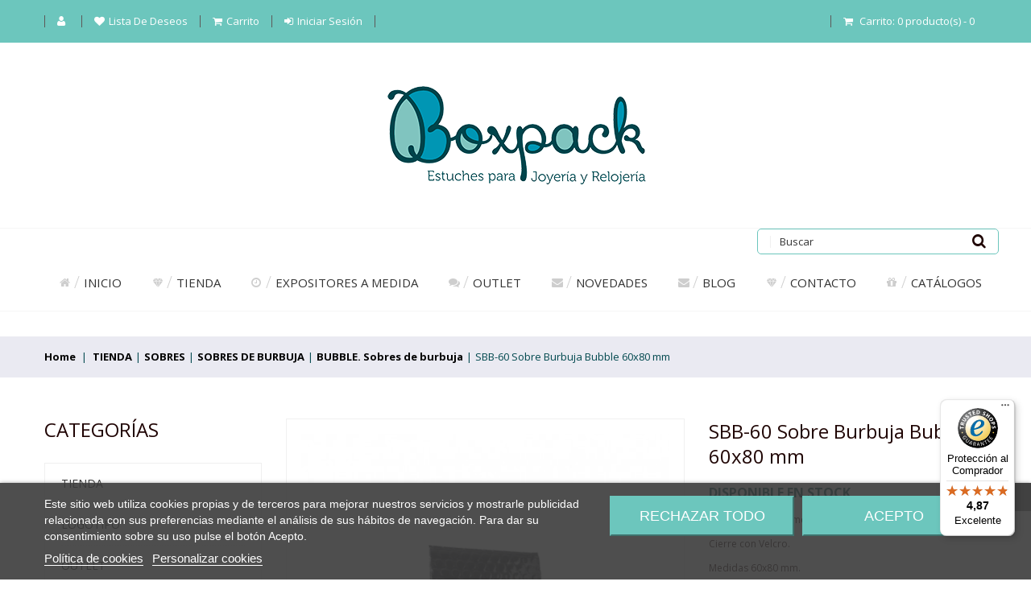

--- FILE ---
content_type: text/html; charset=utf-8
request_url: https://boxpack.es/bubble-sobres-de-burbuja/387-sobre-burbuja-60x80-mm.html
body_size: 225411
content:
<!DOCTYPE HTML>
<!--[if lt IE 7]> <html class="no-js lt-ie9 lt-ie8 lt-ie7 " lang="es"><![endif]-->
<!--[if IE 7]><html class="no-js lt-ie9 lt-ie8 ie7" lang="es"><![endif]-->
<!--[if IE 8]><html class="no-js lt-ie9 ie8" lang="es"><![endif]-->
<!--[if gt IE 8]> <html class="no-js ie9" lang="es"><![endif]-->
<html lang="es">
	<head>
		<meta charset="utf-8" />
		<title>Sobres de Burbuja para Joyeria y Bisuteria</title>
		<meta name="description" content="Sobres de burbuja para joyas" />
		<meta name="keywords" content="sobres de burbuja,estuches joyeria bisuteria relojeria,estuches joyas,cajas joyeria bisuteria,cajas joyas,bolsas,expositores,mantas,bandeja" />
		<meta name="generator" content="PrestaShop" />
		<meta name="robots" content="index,follow" />
		<meta name="viewport" content="width=device-width, minimum-scale=0.25, maximum-scale=1.6, initial-scale=1.0" /> 
		<meta name="apple-mobile-web-app-capable" content="yes" /> 
		<link rel="icon" type="image/vnd.microsoft.icon" href="/img/favicon.ico?1767083257" />
		<link rel="shortcut icon" type="image/x-icon" href="/img/favicon.ico?1767083257" />
		<link href='https://fonts.googleapis.com/css?family=Open+Sans:300italic,700,300,600,800,400&subset=latin,cyrillic-ext,greek-ext,greek,vietnamese,latin-ext,cyrillic' rel='stylesheet' type='text/css'>
			<link rel="stylesheet" href="https://boxpack.es/themes/diamond/cache/v_771_6974167525456a70864b76f67c56b1a2_all.css" type="text/css" media="all" />
			<link rel="stylesheet" href="https://boxpack.es/themes/diamond/cache/v_771_b7eb9a8088e2c43da3caab74c599ce33_print.css" type="text/css" media="print" />
		<script type="text/javascript">
var CUSTOMIZE_TEXTFIELD = 1;
var FancyboxI18nClose = 'Cerca de';
var FancyboxI18nNext = 'Siguiente';
var FancyboxI18nPrev = 'Anterior';
var PS_CATALOG_MODE = false;
var added_to_wishlist = 'Añadido a su lista de deseos.';
var ajax_allowed = true;
var ajaxsearch = true;
var allowBuyWhenOutOfStock = true;
var amazingsearch_type = 'top';
var attribute_anchor_separator = '-';
var attributesCombinations = [{"id_attribute":"41","attribute":"oro","id_attribute_group":"4","group":"color"},{"id_attribute":"89","attribute":"azul_bubble","id_attribute_group":"4","group":"color"},{"id_attribute":"90","attribute":"burdeos_bubble","id_attribute_group":"4","group":"color"},{"id_attribute":"91","attribute":"cobre_bubble","id_attribute_group":"4","group":"color"},{"id_attribute":"94","attribute":"negro_bubble","id_attribute_group":"4","group":"color"},{"id_attribute":"98","attribute":"plata_bubble","id_attribute_group":"4","group":"color"}];
var availableLaterValue = '';
var availableNowValue = 'DISPONIBLE EN STOCK';
var baseDir = 'https://boxpack.es/';
var baseUri = 'https://boxpack.es/';
var blocksearch_type = 'top';
var combinationImages = {"18510":[{"id_image":"2298","id_product_attribute":"18510","legend":"Sobre Burbuja con cierre de velcro para joyeria bisuteria relojeria y joyas"},{"id_image":"2294","id_product_attribute":"18510","legend":"Sobre Burbuja con cierre de velcro para joyeria bisuteria relojeria y joyas"}],"18515":[{"id_image":"2298","id_product_attribute":"18515","legend":"Sobre Burbuja con cierre de velcro para joyeria bisuteria relojeria y joyas"},{"id_image":"2296","id_product_attribute":"18515","legend":"Sobre Burbuja con cierre de velcro para joyeria bisuteria relojeria y joyas"}],"18504":[{"id_image":"2298","id_product_attribute":"18504","legend":"Sobre Burbuja con cierre de velcro para joyeria bisuteria relojeria y joyas"},{"id_image":"2295","id_product_attribute":"18504","legend":"Sobre Burbuja con cierre de velcro para joyeria bisuteria relojeria y joyas"}],"18505":[{"id_image":"2298","id_product_attribute":"18505","legend":"Sobre Burbuja con cierre de velcro para joyeria bisuteria relojeria y joyas"},{"id_image":"2288","id_product_attribute":"18505","legend":"Sobre Burbuja con cierre de velcro para joyeria bisuteria relojeria y joyas"}],"18506":[{"id_image":"2298","id_product_attribute":"18506","legend":"Sobre Burbuja con cierre de velcro para joyeria bisuteria relojeria y joyas"},{"id_image":"2290","id_product_attribute":"18506","legend":"Sobre Burbuja con cierre de velcro para joyeria bisuteria relojeria y joyas"}],"18507":[{"id_image":"2298","id_product_attribute":"18507","legend":"Sobre Burbuja con cierre de velcro para joyeria bisuteria relojeria y joyas"},{"id_image":"2291","id_product_attribute":"18507","legend":"Sobre Burbuja con cierre de velcro para joyeria bisuteria relojeria y joyas"}]};
var combinations = {"18505":{"attributes_values":{"4":"Azul Bubble"},"attributes":[89],"price":0,"specific_price":false,"ecotax":0,"weight":0,"quantity":999985,"reference":"SBB-60-A","unit_impact":"0.000000","minimal_quantity":"1","available_date":"","id_image":2298,"list":"'89'"},"18506":{"attributes_values":{"4":"Burdeos Bubble"},"attributes":[90],"price":0,"specific_price":false,"ecotax":0,"weight":0,"quantity":999998,"reference":"SBB-60-BU","unit_impact":"0.000000","minimal_quantity":"1","available_date":"","id_image":2298,"list":"'90'"},"18507":{"attributes_values":{"4":"Cobre Bubble"},"attributes":[91],"price":0,"specific_price":false,"ecotax":0,"weight":0,"quantity":999988,"reference":"SBB-60-C","unit_impact":"0.000000","minimal_quantity":"1","available_date":"","id_image":2298,"list":"'91'"},"18510":{"attributes_values":{"4":"Negro Bubble"},"attributes":[94],"price":0,"specific_price":false,"ecotax":0,"weight":0,"quantity":999555,"reference":"SBB-60-N","unit_impact":"0.000000","minimal_quantity":"1","available_date":"","id_image":2298,"list":"'94'"},"18504":{"attributes_values":{"4":"Oro Bubble"},"attributes":[41],"price":0,"specific_price":false,"ecotax":0,"weight":0,"quantity":999989,"reference":"SBB-60-O","unit_impact":"0.000000","minimal_quantity":"1","available_date":"","id_image":2298,"list":"'41'"},"18515":{"attributes_values":{"4":"Plata Bubble"},"attributes":[98],"price":0,"specific_price":false,"ecotax":0,"weight":0,"quantity":999594,"reference":"SBB-60-P","unit_impact":"0.000000","minimal_quantity":"1","available_date":"","id_image":2298,"list":"'98'"}};
var combinationsFromController = {"18505":{"attributes_values":{"4":"Azul Bubble"},"attributes":[89],"price":0,"specific_price":false,"ecotax":0,"weight":0,"quantity":999985,"reference":"SBB-60-A","unit_impact":"0.000000","minimal_quantity":"1","available_date":"","id_image":2298,"list":"'89'"},"18506":{"attributes_values":{"4":"Burdeos Bubble"},"attributes":[90],"price":0,"specific_price":false,"ecotax":0,"weight":0,"quantity":999998,"reference":"SBB-60-BU","unit_impact":"0.000000","minimal_quantity":"1","available_date":"","id_image":2298,"list":"'90'"},"18507":{"attributes_values":{"4":"Cobre Bubble"},"attributes":[91],"price":0,"specific_price":false,"ecotax":0,"weight":0,"quantity":999988,"reference":"SBB-60-C","unit_impact":"0.000000","minimal_quantity":"1","available_date":"","id_image":2298,"list":"'91'"},"18510":{"attributes_values":{"4":"Negro Bubble"},"attributes":[94],"price":0,"specific_price":false,"ecotax":0,"weight":0,"quantity":999555,"reference":"SBB-60-N","unit_impact":"0.000000","minimal_quantity":"1","available_date":"","id_image":2298,"list":"'94'"},"18504":{"attributes_values":{"4":"Oro Bubble"},"attributes":[41],"price":0,"specific_price":false,"ecotax":0,"weight":0,"quantity":999989,"reference":"SBB-60-O","unit_impact":"0.000000","minimal_quantity":"1","available_date":"","id_image":2298,"list":"'41'"},"18515":{"attributes_values":{"4":"Plata Bubble"},"attributes":[98],"price":0,"specific_price":false,"ecotax":0,"weight":0,"quantity":999594,"reference":"SBB-60-P","unit_impact":"0.000000","minimal_quantity":"1","available_date":"","id_image":2298,"list":"'98'"}};
var comparator_max_item = 3;
var comparedProductsIds = [];
var contentOnly = false;
var currency = {"id":1,"name":"Euro","iso_code":"EUR","iso_code_num":"978","sign":"\u20ac","blank":"1","conversion_rate":"1.000000","deleted":"0","format":"2","decimals":"1","active":"1","prefix":"","suffix":" \u20ac","id_shop_list":null,"force_id":false};
var currencyBlank = 1;
var currencyFormat = 2;
var currencyRate = 1;
var currencySign = '€';
var currentDate = '2026-01-17 05:41:22';
var customerGroupWithoutTax = true;
var customizationFields = false;
var customizationIdMessage = 'Personalización n°';
var default_eco_tax = 0;
var delete_txt = 'Eliminar';
var displayDiscountPrice = '1';
var displayList = false;
var displayPrice = 1;
var doesntExist = 'Esta combinación no existe para este producto. Por favor, seleccione otra combinación.';
var doesntExistNoMore = 'Este producto ya no está en stock';
var doesntExistNoMoreBut = 'con esos atributos, pero está disponible con los demás.';
var ecotaxTax_rate = 0;
var fieldRequired = 'Por favor, rellene todos los campos obligatorios antes de guardar la personalización.';
var freeProductTranslation = '¡Gratis!';
var freeShippingTranslation = 'Envío gratuito!';
var generated_date = 1768624882;
var group_reduction = 0;
var idDefaultImage = 2298;
var id_lang = 1;
var id_product = 387;
var img_dir = 'https://boxpack.es/themes/diamond/img/';
var img_prod_dir = 'https://boxpack.es/img/p/';
var img_ps_dir = 'https://boxpack.es/img/';
var instantsearch = true;
var isGuest = 0;
var isLogged = 0;
var isMobile = false;
var jqZoomEnabled = false;
var loggin_required = 'Debe identificarse para administrar su lista de deseos.';
var maxQuantityToAllowDisplayOfLastQuantityMessage = 50;
var max_item = 'Usted puede agregar más de 3 producto(s) para la comparación de productos';
var min_item = 'Por favor, seleccione al menos un producto';
var minimalQuantity = 1;
var mywishlist_url = 'https://boxpack.es/module/blockwishlist/mywishlist';
var noTaxForThisProduct = true;
var oosHookJsCodeFunctions = [];
var page_name = 'product';
var placeholder_blocknewsletter = 'Introduzca su dirección de correo electrónico';
var priceDisplayMethod = 1;
var priceDisplayPrecision = 2;
var productAvailableForOrder = true;
var productBasePriceTaxExcl = 0.72;
var productBasePriceTaxExcluded = 0.72;
var productHasAttributes = true;
var productPrice = 0.72;
var productPriceTaxExcluded = 0.72;
var productPriceWithoutReduction = 0.72;
var productReference = 'SBB-60';
var productShowPrice = true;
var productUnitPriceRatio = 0;
var product_fileButtonHtml = 'Elija Archivo';
var product_fileDefaultHtml = 'Ningún archivo seleccionado';
var product_specific_price = [];
var quantitiesDisplayAllowed = false;
var quantityAvailable = 0;
var quickView = true;
var reduction_percent = 0;
var reduction_price = 0;
var removingLinkText = 'eliminar este producto de mi carrito';
var roundMode = 2;
var search_url = 'https://boxpack.es/buscar';
var sharing_img = 'https://boxpack.es/2298/sobre-burbuja-60x80-mm.jpg';
var sharing_name = 'SBB-60 Sobre Burbuja Bubble 60x80 mm';
var sharing_url = 'https://boxpack.es/bubble-sobres-de-burbuja/387-sobre-burbuja-60x80-mm.html';
var specific_currency = false;
var specific_price = 0;
var static_token = '72a82d5357596e26c61128436738c1c1';
var stock_management = 1;
var taxRate = 0;
var titleQty = 'Cantidad';
var token = '72a82d5357596e26c61128436738c1c1';
var upToTxt = 'Hasta';
var uploading_in_progress = 'La carga en progreso, por favor sea paciente.';
var usingSecureMode = true;
var wishlistProductsIds = false;
</script>

		<script type="text/javascript" src="/js/jquery/jquery-1.11.0.min.js"></script>
		<script type="text/javascript" src="/js/jquery/jquery-migrate-1.2.1.min.js"></script>
		<script type="text/javascript" src="/js/jquery/plugins/jquery.easing.js"></script>
		<script type="text/javascript" src="/js/tools.js"></script>
		<script type="text/javascript" src="/themes/diamond/js/global.js"></script>
		<script type="text/javascript" src="/themes/diamond/js/autoload/10-bootstrap.min.js"></script>
		<script type="text/javascript" src="/themes/diamond/js/autoload/15-jquery.total-storage.min.js"></script>
		<script type="text/javascript" src="/themes/diamond/js/autoload/custom.js"></script>
		<script type="text/javascript" src="/themes/diamond/js/autoload/styling.js"></script>
		<script type="text/javascript" src="/js/jquery/plugins/fancybox/jquery.fancybox.js"></script>
		<script type="text/javascript" src="/themes/diamond/js/products-comparison.js"></script>
		<script type="text/javascript" src="/js/jquery/plugins/jquery.idTabs.js"></script>
		<script type="text/javascript" src="/js/jquery/plugins/jquery.scrollTo.js"></script>
		<script type="text/javascript" src="/js/jquery/plugins/jquery.serialScroll.js"></script>
		<script type="text/javascript" src="/js/jquery/plugins/bxslider/jquery.bxslider.js"></script>
		<script type="text/javascript" src="/themes/diamond/js/product.js"></script>
		<script type="text/javascript" src="/themes/diamond/js/product-select-logo.js"></script>
		<script type="text/javascript" src="/modules/socialsharing/js/socialsharing.js"></script>
		<script type="text/javascript" src="/themes/diamond/js/modules/blockcart/ajax-cart.js"></script>
		<script type="text/javascript" src="/themes/diamond/js/tools/treeManagement.js"></script>
		<script type="text/javascript" src="/js/jquery/plugins/autocomplete/jquery.autocomplete.js"></script>
		<script type="text/javascript" src="/themes/diamond/js/modules/blocksearch/blocksearch.js"></script>
		<script type="text/javascript" src="/modules/custombanners/views/js/front.js"></script>
		<script type="text/javascript" src="/themes/diamond/js/modules/blocktopmenu/js/hoverIntent.js"></script>
		<script type="text/javascript" src="/themes/diamond/js/modules/blocktopmenu/js/superfish-modified.js"></script>
		<script type="text/javascript" src="/themes/diamond/js/modules/blocktopmenu/js/blocktopmenu.js"></script>
		<script type="text/javascript" src="/themes/diamond/js/modules/easycarousels/views/js/front.js"></script>
		<script type="text/javascript" src="/themes/diamond/js/modules/blockwishlist/js/ajax-wishlist.js"></script>
		<script type="text/javascript" src="/modules/revsliderprestashop/views/js/rs-plugin/js/jquery.themepunch.tools.min.js"></script>
		<script type="text/javascript" src="/modules/revsliderprestashop/views/js/rs-plugin/js/jquery.themepunch.revolution.js"></script>
		<script type="text/javascript" src="/themes/diamond/js/modules/mailalerts/mailalerts.js"></script>
		<script type="text/javascript" src="/modules/ganalytics/views/js/GoogleAnalyticActionLib.js"></script>
		<script type="text/javascript" src="/modules/lgcookieslaw/views/js/plugins/tooltipster/tooltipster.bundle.min.js"></script>
		<script type="text/javascript" src="/modules/lgcookieslaw/views/js/front.js"></script>
		<script type="text/javascript" src="/modules/trustedshopsintegration/views/js/product_bottom.js"></script>
		<script type="text/javascript" src="/modules/correosexpress/views/js/textareaCounter.js"></script>
		<script type="text/javascript" src="/modules/minpurchase/views/js/front.js"></script>
			<meta property="og:title" content="" />
<meta property="og:type" content="product" />
<meta property="og:site_name" content="" />
<meta property="og:description" content="" />
<meta property="og:email" content="" />
<meta property="og:phone_number" content="" />
<meta property="og:street-address" content="" />
<meta property="og:locality" content="" />
<meta property="og:country-name" content="" />
<meta property="og:postal-code" content="" />
<meta property="og:image" content="https://boxpack.es/2298-large_default/sobre-burbuja-60x80-mm.jpg" />
<script defer type="text/javascript">/*
 *
 *  2007-2022 PayPal
 *
 *  NOTICE OF LICENSE
 *
 *  This source file is subject to the Academic Free License (AFL 3.0)
 *  that is bundled with this package in the file LICENSE.txt.
 *  It is also available through the world-wide-web at this URL:
 *  http://opensource.org/licenses/afl-3.0.php
 *  If you did not receive a copy of the license and are unable to
 *  obtain it through the world-wide-web, please send an email
 *  to license@prestashop.com so we can send you a copy immediately.
 *
 *  DISCLAIMER
 *
 *  Do not edit or add to this file if you wish to upgrade PrestaShop to newer
 *  versions in the future. If you wish to customize PrestaShop for your
 *  needs please refer to http://www.prestashop.com for more information.
 *
 *  @author 2007-2022 PayPal
 *  @author 202 ecommerce <tech@202-ecommerce.com>
 *  @copyright PayPal
 *  @license http://opensource.org/licenses/osl-3.0.php Open Software License (OSL 3.0)
 *
 */


    

function updateFormDatas()
{
	var nb = $('#quantity_wanted').val();
	var id = $('#idCombination').val();

	$('.paypal_payment_form input[name=quantity]').val(nb);
	$('.paypal_payment_form input[name=id_p_attr]').val(id);
}
	
$(document).ready( function() {
    
		var baseDirPP = baseDir.replace('http:', 'https:');
		
	if($('#in_context_checkout_enabled').val() != 1)
	{
        $(document).on('click','#payment_paypal_express_checkout', function() {
			$('#paypal_payment_form_cart').submit();
			return false;
		});
	}


	var jquery_version = $.fn.jquery.split('.');
	if(jquery_version[0]>=1 && jquery_version[1] >= 7)
	{
		$('body').on('submit',".paypal_payment_form", function () {
			updateFormDatas();
		});
	}
	else {
		$('.paypal_payment_form').live('submit', function () {
			updateFormDatas();
		});
	}

	function displayExpressCheckoutShortcut() {
		var id_product = $('input[name="id_product"]').val();
		var id_product_attribute = $('input[name="id_product_attribute"]').val();
		$.ajax({
			type: "GET",
			url: baseDirPP+'/modules/paypal/express_checkout/ajax.php',
			data: { get_qty: "1", id_product: id_product, id_product_attribute: id_product_attribute },
			cache: false,
			success: function(result) {
				if (result == '1') {
					$('#container_express_checkout').slideDown();
				} else {
					$('#container_express_checkout').slideUp();
				}
				return true;
			}
		});
	}

	$('select[name^="group_"]').change(function () {
		setTimeout(function(){displayExpressCheckoutShortcut()}, 500);
	});

	$('.color_pick').click(function () {
		setTimeout(function(){displayExpressCheckoutShortcut()}, 500);
	});

    if($('body#product').length > 0) {
        setTimeout(function(){displayExpressCheckoutShortcut()}, 500);
    }
	
	
			

	var modulePath = 'modules/paypal';
	var subFolder = '/integral_evolution';

	var fullPath = baseDirPP + modulePath + subFolder;
	var confirmTimer = false;
		
	if ($('form[target="hss_iframe"]').length == 0) {
		if ($('select[name^="group_"]').length > 0)
			displayExpressCheckoutShortcut();
		return false;
	} else {
		checkOrder();
	}

	function checkOrder() {
		if(confirmTimer == false)
			confirmTimer = setInterval(getOrdersCount, 1000);
	}

	});


</script>
			<script type="text/javascript">
				(window.gaDevIds=window.gaDevIds||[]).push('d6YPbH');
				(function(i,s,o,g,r,a,m){i['GoogleAnalyticsObject']=r;i[r]=i[r]||function(){
				(i[r].q=i[r].q||[]).push(arguments)},i[r].l=1*new Date();a=s.createElement(o),
				m=s.getElementsByTagName(o)[0];a.async=1;a.src=g;m.parentNode.insertBefore(a,m)
				})(window,document,'script','//www.google-analytics.com/analytics.js','ga');
				ga('create', 'UA-68461509-1', 'auto');
				ga('require', 'ec');</script>
<script type="text/javascript">
    var lgcookieslaw_reload = 0;
    var lgcookieslaw_block_navigation = 0;
    var lgcookieslaw_banner_position = 2;
    var lgcookieslaw_show_fixed_button = 0;
    var lgcookieslaw_saved_preferences = 0;
    var lgcookieslaw_save_user_consent = 1;
    var lgcookieslaw_banner_url_ajax_controller = "https://boxpack.es/module/lgcookieslaw/ajax";
    var lgcookieslaw_consent_mode_class = "lggoogleanalytics-accept";
    var lgcookieslaw_cookie_values = null; 
    var lgcookieslaw_ajax_calls_token = "e34f7529cfb52c6e0d749b741d76ec86";
    var lgcookieslaw_reject_cookies_when_closing_banner = 0;
</script>

    
 


<script>
    
function limitarObservaciones(){
    var comprobante = (jQuery)('[name="message"]');
    if(comprobante){
        if ((jQuery)('.originalTextareaInfo').length == 0) {
            var options2 = {
               'maxCharacterSize': 69,
               'originalStyle': 'originalTextareaInfo',
               'warningStyle' : 'warningTextareaInfo',
               'warningNumber': 10,
               'displayFormat': '#input caracteres | #left caracteres restantes | #words palabras'
            };
            (jQuery)('[name="message"]').textareaCount(options2);
        }
    }
}

</script>

		
		
		<!--[if IE 8]>
		<script src="https://oss.maxcdn.com/libs/html5shiv/3.7.0/html5shiv.js"></script>
		<script src="https://oss.maxcdn.com/libs/respond.js/1.3.0/respond.min.js"></script>
		<![endif]-->
		
		<!-- Begin eTrusted bootstrap tag -->
		<script src="https://integrations.etrusted.com/applications/widget.js/v2" defer async></script>
		<!-- End eTrusted bootstrap tag -->
		
		<script src="https://www.google.com/recaptcha/api.js"></script>
		
	</head>
	<body id="product" class="product product-387 product-sobre-burbuja-60x80-mm category-78 category-bubble-sobres-de-burbuja hide-right-column lang_es">
					<div id="page">
				<header id="header" class="clearfix">
					<div id="topMain" class="nav">
						<div class="container">
							<nav class="clearfix">
								<!-- Block user information module NAV  -->
<div class="header_user_info">
	<a id="drop_links" href="#" title="List of links user info"><i class="fa fa-user"></i></a>
	<ul id="drop_content_user" class="row">
		<li>
			<a href="https://boxpack.es/mi-cuenta" title="Ver mi cuenta de cliente" class="account" rel="nofollow"><span> </span>
			</a>
		</li>
		<li>
			<a 	class="wish_link" href="https://boxpack.es/module/blockwishlist/mywishlist" title="Mi lista de deseos"><span>Lista de deseos</span>
			</a>
		</li>
		<li>
			<a href="https://boxpack.es/pedido" title="Ver mi carrito" rel="nofollow" class="shop_cart_user"><span>Carrito</span>
			</a>
		</li>
		<li>
							<a class="login log" href="https://boxpack.es/mi-cuenta" rel="nofollow" title="Entrar a tu cuenta de cliente"><span>Iniciar sesión</span>
				</a>
					</li>
	</ul>
</div>
<!-- /Block usmodule NAV -->
<!-- MODULE Block cart -->
<div class="wrap_cart">
	<div class="shopping_cart">
		<a href="https://boxpack.es/pedido" title="Ver mi carrito de compra" rel="nofollow">
			<span class="title-cart">Carrito:</span>
			<span class="ajax_cart_quantity unvisible">0</span>
			<span class="ajax_cart_product_txt">producto(s)</span>
			<span class="defis">-</span>
			<span class="ajax_cart_total unvisible">
									0
							</span>
			<span class="ajax_cart_no_product">vacío</span>
					</a>
					<div class="cart_block block exclusive">
				<div class="block_content">
					<!-- block list of products -->
					<div class="cart_block_list">
												<p class="cart_block_no_products">
							Ningún producto
						</p>
												<div class="cart-prices clearfix">
							<div class="cart-prices-line first-line">
								<span class="title_total">
									Envío:
								</span>
								<span class="price cart_block_shipping_cost ajax_cart_shipping_cost">
																			Envío gratuito!
																	</span>
							</div>
																					<div class="cart-prices-line last-line">
								<span class="title_total">Total:</span>
								<span class="price cart_block_total ajax_block_cart_total">0,00 €</span>
							</div>
							
						</div>
						<p class="cart-buttons">
							<a id="button_view_cart" class="view-cart btn btn-default button button-small" href="https://boxpack.es/pedido" title="Ver carrito" rel="nofollow">
									Ver carrito
							</a>
							<a class="checkout btn btn-default button button-small" href="https://boxpack.es/pedido" title="Pagar" rel="nofollow">
									Pagar
							</a>
						</p>
					</div>
				</div>
			</div><!-- .cart_block -->
			</div>
</div>

	<div id="layer_cart">
		<div class="clearfix">
			<div class="layer_cart_product col-xs-12 col-md-6">
				<span class="cross" title="Cerrar Ventana"></span>
				<h2>
					<i class="icon-ok"></i>Producto añadido correctamente a su carrito de la compra
				</h2>
				<div class="product-image-container layer_cart_img">
				</div>
				<div class="layer_cart_product_info">
					<span id="layer_cart_product_title" class="product-name"></span>
					<span id="layer_cart_product_attributes"></span>
					<div>
						<strong class="dark">Cantidad</strong>
						<span id="layer_cart_product_quantity"></span>
					</div>
					<div>
						<strong class="dark">Total</strong>
						<span id="layer_cart_product_price"></span>
					</div>
				</div>
			</div>
			<div class="layer_cart_cart col-xs-12 col-md-6">
				<h2>
					<!-- Plural Case [both cases are needed because page may be updated in Javascript] -->
					<span class="ajax_cart_product_txt_s  unvisible">
						Hay <span class="ajax_cart_quantity">0</span> artículos en su carrito.
					</span>
					<!-- Singular Case [both cases are needed because page may be updated in Javascript] -->
					<span class="ajax_cart_product_txt ">
						Hay 1 artículo en su cesta.
					</span>
				</h2>
	
				<div class="layer_cart_row">
					<strong class="dark">
						Total productos:
																					(sin IVA)
																		</strong>
					<span class="ajax_block_products_total">
											</span>
				</div>
	
								<div class="layer_cart_row">
					<strong class="dark">
						Total envío:&nbsp;(sin IVA)					</strong>
					<span class="ajax_cart_shipping_cost">
													Envío gratuito!
											</span>
				</div>
								<div class="layer_cart_row">	
					<strong class="dark">
						Total
																					(sin IVA)
																		</strong>
					<span class="ajax_block_cart_total">
											</span>
				</div>
				<div class="button-container">	
					<span class="continue btn-mini btn btn-default button exclusive-medium" title="Continuar la compra">
						<span>
							<i class="icon-chevron-left left"></i>Continuar la compra
						</span>
					</span>
					<a class="btn btn-default btn-mini button button-medium"	href="https://boxpack.es/pedido" title="Ir a la caja" rel="nofollow">
						<span>
							Ir a la caja<i class="icon-chevron-right right"></i>
						</span>
					</a>	
				</div>
			</div>
		</div>
		<div class="crossseling"></div>
	</div> <!-- #layer_cart -->
	<div class="layer_cart_overlay"></div>

<!-- /MODULE Block cart -->
							</nav>
						</div>
					</div>
					<div id="header_logo" class="col-xs-12">
						<a href="https://boxpack.es/" title="Boxpack, S.L.">
						<img class="logo img-responsive" src="https://boxpack.es/img/boxpack-logo-1479136594.jpg" alt="Boxpack, S.L."/>
						</a>
					</div>
					<div class="main_panel col-xs-12 no-padding-lr">
						<div class="container">
							<div class="row">
								<!-- Block search module TOP -->
<div id="search_block_top" class="clearfix col-md-3 col-sm-2 col-xs-12">
	<form id="searchbox" method="get" action="https://boxpack.es/buscar" >
		<input type="hidden" name="controller" value="search" />
		<input type="hidden" name="orderby" value="position" />
		<input type="hidden" name="orderway" value="desc" />
		<button type="submit" name="submit_search" class="button-search">
		</button>
		<input class="search_query" type="text" id="search_query_top" name="search_query"  placeholder="Buscar"/>
	</form>
</div>
<!-- /Block search module TOP -->	<!-- Menu -->
	<!--<div id="block_top_menu" class="sf-contener clearfix col-md-9 col-sm-10 col-xs-12">-->
	<div id="block_top_menu" class="sf-contener clearfix col-md-12 col-sm-12 col-xs-12">
		<div class="cat-title">Categorías</div>
		<ul class="sf-menu clearfix menu-content">
			<li><a href="http://boxpack.es/" title="Inicio">Inicio</a></li>
<li><a href="https://boxpack.es/12-tienda" title="TIENDA">TIENDA</a><ul><li><a href="https://boxpack.es/15-cajas-carton-para-joyas" title="CAJAS CARTON PARA JOYAS">CAJAS CARTON PARA JOYAS</a><ul><li><a href="https://boxpack.es/42-epsilon-cajas-joyeria-bisuteria" title="EPSILON. Cajas joyeria, bisuteria">EPSILON. Cajas joyeria, bisuteria</a></li><li><a href="https://boxpack.es/43-snow-cajas-joyeria-y-bisuteria" title="SNOW. Cajas joyeria y bisuteria">SNOW. Cajas joyeria y bisuteria</a></li><li><a href="https://boxpack.es/125-ice-cajas-joyeria-y-bisuteria" title="ICE. Cajas joyeria y bisuteria">ICE. Cajas joyeria y bisuteria</a></li><li><a href="https://boxpack.es/138-pink-cajas-joyeria-y-bisuteria" title="PINK. Cajas joyeria y bisuteria">PINK. Cajas joyeria y bisuteria</a></li><li><a href="https://boxpack.es/64-aquamarine-cajas-joyeria-y-bisuteria" title="AQUAMARINE. Cajas joyeria y bisuteria">AQUAMARINE. Cajas joyeria y bisuteria</a></li><li><a href="https://boxpack.es/59-lavanda-cajas-joyeria-bisuteria" title="LAVANDA. Cajas joyeria, bisuteria">LAVANDA. Cajas joyeria, bisuteria</a></li><li><a href="https://boxpack.es/77-ivory-cajas-joyeria-bisuteria" title="IVORY.  Cajas joyeria, bisuteria">IVORY.  Cajas joyeria, bisuteria</a></li><li><a href="https://boxpack.es/48-rose-cajas-joyeria-y-bisuteria" title="ROSE. Cajas joyeria y bisuteria">ROSE. Cajas joyeria y bisuteria</a></li><li><a href="https://boxpack.es/218-postal-cajas-joyeria-y-bisuteria" title="POSTAL. Cajas joyeria y bisuteria">POSTAL. Cajas joyeria y bisuteria</a></li><li><a href="https://boxpack.es/201-stone-cajas-joyeria-y-bisuteria" title="STONE. Cajas joyeria y bisuteria">STONE. Cajas joyeria y bisuteria</a></li><li><a href="https://boxpack.es/70-nature-cajas-joyeria-y-bisuteria" title="NATURE. Cajas joyeria y bisuteria">NATURE. Cajas joyeria y bisuteria</a></li><li><a href="https://boxpack.es/44-queen-cajas-joyeria-y-bisuteria" title="QUEEN. Cajas joyeria y bisuteria">QUEEN. Cajas joyeria y bisuteria</a></li><li><a href="https://boxpack.es/199-sugar-cajas-joyeria-y-bisuteria" title="SUGAR. Cajas joyeria y bisuteria">SUGAR. Cajas joyeria y bisuteria</a></li><li><a href="https://boxpack.es/155-sugar-cajas-joyeria-y-bisuteria" title="SUGAR. Cajas joyeria y bisuteria">SUGAR. Cajas joyeria y bisuteria</a></li><li><a href="https://boxpack.es/52-santorini-cajas-joyeria-y-bisuteria" title="SANTORINI. Cajas joyeria y bisuteria">SANTORINI. Cajas joyeria y bisuteria</a></li><li><a href="https://boxpack.es/51-menorca-cajas-joyeria-y-bisuteria" title="MENORCA. Cajas joyeria y bisuteria">MENORCA. Cajas joyeria y bisuteria</a></li><li><a href="https://boxpack.es/231-slide-cajas-joyeria-bisuteria" title="SLIDE. Cajas joyeria, bisuteria">SLIDE. Cajas joyeria, bisuteria</a></li><li><a href="https://boxpack.es/132-zip-cajas-joyeria-y-bisuteria" title="ZIP. Cajas joyería y bisutería">ZIP. Cajas joyería y bisutería</a></li><li><a href="https://boxpack.es/140-case-cajas-joyeria-y-bisuteria" title="CASE. Cajas joyería y bisutería">CASE. Cajas joyería y bisutería</a></li><li><a href="https://boxpack.es/208-chic-cajas-joyeria-y-bisuteria" title="CHIC. Cajas joyeria y bisuteria">CHIC. Cajas joyeria y bisuteria</a></li><li><a href="https://boxpack.es/183-eiffel-cajas-joyeria-y-bisuteria" title="EIFFEL. Cajas joyeria y bisuteria">EIFFEL. Cajas joyeria y bisuteria</a></li><li><a href="https://boxpack.es/45-air-cajas-joyeria-y-bisuteria" title="AIR. Cajas joyeria y bisuteria">AIR. Cajas joyeria y bisuteria</a></li><li><a href="https://boxpack.es/47-comunion-cajas-joyeria" title="COMUNION. Cajas Joyeria">COMUNION. Cajas Joyeria</a></li><li><a href="https://boxpack.es/264-puppies-cajas-joyeria-infantil" title="PUPPIES. Cajas joyeria infantil">PUPPIES. Cajas joyeria infantil</a></li><li><a href="https://boxpack.es/263-baby-cajas-joyeria-infantil" title="BABY. Cajas joyeria infantil">BABY. Cajas joyeria infantil</a></li><li><a href="https://boxpack.es/164-packaging-fsc-cajas-y-bolsas-joyeria-bisuteria" title="PACKAGING FSC®. Cajas y bolsas joyeria bisuteria">PACKAGING FSC®. Cajas y bolsas joyeria bisuteria</a><ul><li><a href="https://boxpack.es/212-cajas-eco-fsc-para-joyas" title="CAJAS ECO FSC® PARA JOYAS">CAJAS ECO FSC® PARA JOYAS</a></li><li><a href="https://boxpack.es/210-bolsas-de-papel-eco-fsc" title="BOLSAS DE PAPEL ECO FSC®">BOLSAS DE PAPEL ECO FSC®</a></li><li><a href="https://boxpack.es/191-cajas-envio-fsc-joyeria-online" title="CAJAS ENVIO FSC® JOYERIA ONLINE">CAJAS ENVIO FSC® JOYERIA ONLINE</a></li><li><a href="https://boxpack.es/176-interiores-eco" title="INTERIORES ECO">INTERIORES ECO</a></li></ul></li><li><a href="https://boxpack.es/266-packaging-ecologico-cajas-y-bolsas-joyeria-y-bisuteria" title="PACKAGING ECOLOGICO. Cajas y bolsas joyeria y bisuteria">PACKAGING ECOLOGICO. Cajas y bolsas joyeria y bisuteria</a><ul><li><a href="https://boxpack.es/194-spring-eco" title="SPRING ECO">SPRING ECO</a></li><li><a href="https://boxpack.es/182-eiffel-eco" title="EIFFEL ECO">EIFFEL ECO</a></li><li><a href="https://boxpack.es/197-bolsas-de-papel-eco" title="BOLSAS DE PAPEL ECO">BOLSAS DE PAPEL ECO</a></li><li><a href="https://boxpack.es/185-bolsa-algodon-solapa-eco" title="BOLSA ALGODON SOLAPA ECO">BOLSA ALGODON SOLAPA ECO</a></li><li><a href="https://boxpack.es/187-bolsa-algodon-eco" title="BOLSA ALGODON ECO">BOLSA ALGODON ECO</a></li><li><a href="https://boxpack.es/267-cajas-envio-eco-joyeria-online" title="CAJAS ENVIO ECO JOYERIA ONLINE">CAJAS ENVIO ECO JOYERIA ONLINE</a></li></ul></li><li><a href="https://boxpack.es/71-animal-print-cajas-joyeria-bisuteria" title="ANIMAL PRINT. Cajas joyeria, bisuteria">ANIMAL PRINT. Cajas joyeria, bisuteria</a></li><li><a href="https://boxpack.es/117-tiffany-10-dto" title="TIFFANY 10% DTO.">TIFFANY 10% DTO.</a></li><li><a href="https://boxpack.es/177-interiores-cajas-joyeria-bisuteria" title="INTERIORES. Cajas joyeria, bisuteria">INTERIORES. Cajas joyeria, bisuteria</a><ul><li><a href="https://boxpack.es/179-interiores-carton" title="INTERIORES CARTON">INTERIORES CARTON</a></li><li><a href="https://boxpack.es/180-interiores-espuma" title="INTERIORES ESPUMA">INTERIORES ESPUMA</a></li></ul></li></ul></li><li><a href="https://boxpack.es/16-estuches-para-joyas" title="ESTUCHES PARA JOYAS">ESTUCHES PARA JOYAS</a><ul><li><a href="https://boxpack.es/118-cubic-madera-estuches-joyeria" title="CUBIC. Estuches Joyeria">CUBIC. Estuches Joyeria</a></li><li><a href="https://boxpack.es/54-luxor-estuches-joyeria" title="LUXOR . Estuches joyeria">LUXOR . Estuches joyeria</a></li><li><a href="https://boxpack.es/269-moet-estuches-joyeria" title="MOET. Estuches joyeria">MOET. Estuches joyeria</a></li><li><a href="https://boxpack.es/268-wedding-estuches-joyeria" title="WEDDING. Estuches joyeria">WEDDING. Estuches joyeria</a></li><li><a href="https://boxpack.es/283-ebano-estuches-joyeria" title="EBANO. Estuches joyeria">EBANO. Estuches joyeria</a></li><li><a href="https://boxpack.es/281-paris-cajas-suede-joyeria-bisuteria" title="PARIS. Cajas suede joyeria, bisuteria">PARIS. Cajas suede joyeria, bisuteria</a></li><li><a href="https://boxpack.es/69-croco-estuches-joyeria" title="CROCO . Estuches joyeria">CROCO . Estuches joyeria</a></li><li><a href="https://boxpack.es/114-velvet-estuches-joyeria" title="VELVET. Estuches Joyeria">VELVET. Estuches Joyeria</a></li><li><a href="https://boxpack.es/68-frozen-estuches-joyeria" title="FROZEN. Estuches joyeria">FROZEN. Estuches joyeria</a></li><li><a href="https://boxpack.es/56-monaco-estuches-joyeria" title="MONACO . Estuches joyeria">MONACO . Estuches joyeria</a></li><li><a href="https://boxpack.es/57-black-estuches-joyeria" title="BLACK . Estuches joyeria">BLACK . Estuches joyeria</a></li><li><a href="https://boxpack.es/60-silk-estuches-joyeria" title="SILK . Estuches joyeria">SILK . Estuches joyeria</a></li><li><a href="https://boxpack.es/128-led-estuches-joyeria" title="LED. Estuches joyeria">LED. Estuches joyeria</a></li><li><a href="https://boxpack.es/55-coconut-estuches-joyeria" title="COCONUT . Estuches joyeria">COCONUT . Estuches joyeria</a></li><li><a href="https://boxpack.es/215-iceberg-estuches-joyeria" title="ICEBERG. Estuches joyeria">ICEBERG. Estuches joyeria</a></li><li><a href="https://boxpack.es/209-lizard-estuches-joyeria" title="LIZARD. Estuches joyeria">LIZARD. Estuches joyeria</a></li><li><a href="https://boxpack.es/255-gentleman-estuches-gemelos" title="GENTLEMAN. Estuches gemelos">GENTLEMAN. Estuches gemelos</a></li><li><a href="https://boxpack.es/142-coin-estuches-para-moneda" title="COIN. Estuches para Moneda">COIN. Estuches para Moneda</a></li><li><a href="https://boxpack.es/214-lux-estuches-reloj" title="LUX. Estuches Reloj">LUX. Estuches Reloj</a></li><li><a href="https://boxpack.es/73-fantasia-estuches-joyeria-infantil" title="FANTASIA . Estuches joyeria infantil">FANTASIA . Estuches joyeria infantil</a></li><li><a href="https://boxpack.es/37-estuches-y-cajas-gemelos" title="ESTUCHES Y CAJAS GEMELOS">ESTUCHES Y CAJAS GEMELOS</a></li><li><a href="https://boxpack.es/127-dark-night-estuches-joyeria" title="DARK NIGHT. Estuches joyeria">DARK NIGHT. Estuches joyeria</a></li></ul></li><li><a href="https://boxpack.es/17-bolsas-de-papel" title="BOLSAS DE PAPEL">BOLSAS DE PAPEL</a><ul><li><a href="https://boxpack.es/25-bolsas-de-papel-mate" title="BOLSAS DE PAPEL MATE">BOLSAS DE PAPEL MATE</a></li><li><a href="https://boxpack.es/262-bolsas-ribbons" title="BOLSAS RIBBONS">BOLSAS RIBBONS</a></li><li><a href="https://boxpack.es/75-bolsas-de-papel-kraft" title="BOLSAS DE PAPEL KRAFT">BOLSAS DE PAPEL KRAFT</a></li><li><a href="https://boxpack.es/282-bolsa-de-papel-uvi" title="BOLSA DE PAPEL UVI">BOLSA DE PAPEL UVI</a></li><li><a href="https://boxpack.es/257-bolsa-de-papel-economica" title="BOLSA DE PAPEL ECONOMICA">BOLSA DE PAPEL ECONOMICA</a></li><li><a href="https://boxpack.es/211-bolsas-de-papel-eco-fsc" title="BOLSAS DE PAPEL ECO FSC®">BOLSAS DE PAPEL ECO FSC®</a></li><li><a href="https://boxpack.es/196-bolsa-de-papel-eco" title="BOLSA DE PAPEL ECO">BOLSA DE PAPEL ECO</a></li><li><a href="https://boxpack.es/74-bolsas-de-papel-asa-cinta" title="BOLSAS DE PAPEL ASA CINTA">BOLSAS DE PAPEL ASA CINTA</a></li><li><a href="https://boxpack.es/72-basa-troquelada-15-dto" title="B.ASA TROQUELADA 15% DTO.">B.ASA TROQUELADA 15% DTO.</a></li><li><a href="https://boxpack.es/123-bolsas-comunion" title="BOLSAS COMUNION">BOLSAS COMUNION</a></li><li><a href="https://boxpack.es/101-bolsas-carton-infantiles-joyeria-bisuteria-joyas-bebes" title="BOLSAS INFANTILES">BOLSAS INFANTILES</a></li><li><a href="https://boxpack.es/80-bolsas-puppies" title="BOLSAS PUPPIES">BOLSAS PUPPIES</a></li></ul></li><li><a href="https://boxpack.es/39-bolsas-textil-para-joyas" title="BOLSAS TEXTIL PARA JOYAS">BOLSAS TEXTIL PARA JOYAS</a><ul><li><a href="https://boxpack.es/213-bolsas-suede" title="BOLSAS SUEDE">BOLSAS SUEDE</a><ul><li><a href="https://boxpack.es/260-serie-100-bolsas-suede" title="SERIE 100 . Bolsas suede">SERIE 100 . Bolsas suede</a></li><li><a href="https://boxpack.es/258-serie-300-bolsas-suede" title="SERIE 300 . Bolsas suede">SERIE 300 . Bolsas suede</a></li><li><a href="https://boxpack.es/259-serie-500-bolsas-suede" title="SERIE 500 . Bolsas suede">SERIE 500 . Bolsas suede</a></li></ul></li><li><a href="https://boxpack.es/205-bolsas-algodon" title="BOLSAS ALGODON">BOLSAS ALGODON</a><ul><li><a href="https://boxpack.es/204-serie-300-bolsas-algodon" title="Serie 300. Bolsas algodon">Serie 300. Bolsas algodon</a></li><li><a href="https://boxpack.es/206-serie-500-bolsas-algodon" title="Serie 500. Bolsas algodon">Serie 500. Bolsas algodon</a></li></ul></li><li><a href="https://boxpack.es/270-bolsas-microfibra" title="BOLSAS MICROFIBRA">BOLSAS MICROFIBRA</a><ul><li><a href="https://boxpack.es/271-serie-400-bolsas-microfibra" title="Serie 400. Bolsas Microfibra">Serie 400. Bolsas Microfibra</a></li><li><a href="https://boxpack.es/272-serie-500-bolsas-microfibra" title="Serie 500. Bolsas Microfibra">Serie 500. Bolsas Microfibra</a></li><li><a href="https://boxpack.es/276-serie-400-taco" title="Serie 400 + Taco">Serie 400 + Taco</a></li><li><a href="https://boxpack.es/275-serie-500-taco" title="Serie 500 + Taco">Serie 500 + Taco</a></li><li><a href="https://boxpack.es/273-tacos-microfibra" title="Tacos Microfibra">Tacos Microfibra</a></li></ul></li><li><a href="https://boxpack.es/26-bolsas-de-antelina" title="BOLSAS DE ANTELINA">BOLSAS DE ANTELINA</a><ul><li><a href="https://boxpack.es/62-serie-100-bolsas-antelina" title="SERIE 100 . Bolsas antelina">SERIE 100 . Bolsas antelina</a></li><li><a href="https://boxpack.es/63-serie-f-bolsas-antelina" title="SERIE F . Bolsas antelina">SERIE F . Bolsas antelina</a></li><li><a href="https://boxpack.es/65-serie-z-bolsas-antelina" title="SERIE Z . Bolsas antelina">SERIE Z . Bolsas antelina</a></li><li><a href="https://boxpack.es/95-colors-15-dto" title="COLORS 15% DTO.">COLORS 15% DTO.</a></li><li><a href="https://boxpack.es/97-habana-15-dto" title="HABANA 15% DTO.">HABANA 15% DTO.</a></li></ul></li><li><a href="https://boxpack.es/66-bolsas-de-organza" title="BOLSAS DE ORGANZA">BOLSAS DE ORGANZA</a></li><li><a href="https://boxpack.es/190-interiores-bolsas" title="INTERIORES BOLSAS">INTERIORES BOLSAS</a></li></ul></li><li><a href="https://boxpack.es/18-expositores-bandejas-y-mantas" title="EXPOSITORES, BANDEJAS Y MANTAS">EXPOSITORES, BANDEJAS Y MANTAS</a><ul><li><a href="https://boxpack.es/30-expositores-de-plastico" title="EXPOSITORES DE PLASTICO">EXPOSITORES DE PLASTICO</a></li><li><a href="https://boxpack.es/31-expositores-de-polipiel" title="EXPOSITORES DE POLIPIEL">EXPOSITORES DE POLIPIEL</a></li><li><a href="https://boxpack.es/277-expositores-velvet" title="EXPOSITORES VELVET">EXPOSITORES VELVET</a></li><li><a href="https://boxpack.es/278-expositores-lino" title="EXPOSITORES LINO">EXPOSITORES LINO</a></li><li><a href="https://boxpack.es/137-expositores-madera-lacada" title="EXPOSITORES MADERA LACADA">EXPOSITORES MADERA LACADA</a></li><li><a href="https://boxpack.es/261-expositores-golden" title="EXPOSITORES GOLDEN">EXPOSITORES GOLDEN</a></li><li><a href="https://boxpack.es/112-exp-deluxe-15-dto" title="EXP. DELUXE 15% DTO.">EXP. DELUXE 15% DTO.</a></li><li><a href="https://boxpack.es/116-exp-leather-15-dto" title="EXP. LEATHER 15% DTO.">EXP. LEATHER 15% DTO.</a></li><li><a href="https://boxpack.es/279-bandejas-expositoras-joyeria" title="BANDEJAS EXPOSITORAS JOYERIA">BANDEJAS EXPOSITORAS JOYERIA</a><ul><li><a href="https://boxpack.es/34-bandejas-grandes-polipiel-joyeria" title="BANDEJAS GRANDES POLIPIEL JOYERIA">BANDEJAS GRANDES POLIPIEL JOYERIA</a></li><li><a href="https://boxpack.es/216-bandejas-pequenas-polipiel-joyeria" title="BANDEJAS PEQUEÑAS POLIPIEL JOYERIA">BANDEJAS PEQUEÑAS POLIPIEL JOYERIA</a></li><li><a href="https://boxpack.es/280-bandejas-velvet-joyeria" title="BANDEJAS VELVET JOYERIA">BANDEJAS VELVET JOYERIA</a></li><li><a href="https://boxpack.es/181-tacos-para-bandejas" title="TACOS PARA BANDEJAS">TACOS PARA BANDEJAS</a></li></ul></li><li><a href="https://boxpack.es/33-joyeros" title="JOYEROS">JOYEROS</a></li><li><a href="https://boxpack.es/274-tacos-para-bolsa-textil" title="TACOS PARA BOLSA TEXTIL">TACOS PARA BOLSA TEXTIL</a></li><li><a href="https://boxpack.es/36-mantas-joyeria" title="MANTAS JOYERIA">MANTAS JOYERIA</a></li></ul></li><li><a href="https://boxpack.es/109-cintas-y-lazos-personalizados" title="CINTAS Y LAZOS PERSONALIZADOS">CINTAS Y LAZOS PERSONALIZADOS</a><ul><li><a href="https://boxpack.es/157-cintas-de-saten" title="CINTAS DE SATEN">CINTAS DE SATEN</a></li><li><a href="https://boxpack.es/158-cintas-algodon" title="CINTAS ALGODON">CINTAS ALGODON</a></li><li><a href="https://boxpack.es/159-cintas-grosgrain" title="CINTAS GROSGRAIN">CINTAS GROSGRAIN</a></li><li><a href="https://boxpack.es/110-lazos-para-regalos" title="LAZOS PARA REGALOS">LAZOS PARA REGALOS</a></li></ul></li><li><a href="https://boxpack.es/35-sobres" title="SOBRES">SOBRES</a><ul><li><a href="https://boxpack.es/40-sobres-compostura-arreglos" title="SOBRES COMPOSTURA, ARREGLOS">SOBRES COMPOSTURA, ARREGLOS</a></li><li><a href="https://boxpack.es/41-sobres-de-burbuja" title="SOBRES DE BURBUJA">SOBRES DE BURBUJA</a><ul><li><a href="https://boxpack.es/78-bubble-sobres-de-burbuja" title="BUBBLE. Sobres de burbuja">BUBBLE. Sobres de burbuja</a></li><li><a href="https://boxpack.es/79-party-sobres-de-burbuja" title="PARTY . Sobres de burbuja">PARTY . Sobres de burbuja</a></li></ul></li><li><a href="https://boxpack.es/106-sobres-para-regalo" title="SOBRES PARA REGALO">SOBRES PARA REGALO</a></li></ul></li><li><a href="https://boxpack.es/162-cajas-envio-joyeria-online" title="CAJAS ENVIO JOYERIA ONLINE">CAJAS ENVIO JOYERIA ONLINE</a></li><li><a href="https://boxpack.es/104-etiquetas-adhesivas" title="ETIQUETAS ADHESIVAS">ETIQUETAS ADHESIVAS</a><ul></ul></li><li><a href="https://boxpack.es/76-impresion-de-logotipo" title="IMPRESION DE LOGOTIPO">IMPRESION DE LOGOTIPO</a></li></ul></li><li><a href="https://boxpack.es/220-expositores-a-medida" title="EXPOSITORES A MEDIDA">EXPOSITORES A MEDIDA</a><ul><li><a href="https://boxpack.es/232-microfibra" title="MICROFIBRA">MICROFIBRA</a><ul><li><a href="https://boxpack.es/221-petos" title="PETOS">PETOS</a></li><li><a href="https://boxpack.es/222-collares-y-colgantes" title="COLLARES Y COLGANTES">COLLARES Y COLGANTES</a></li><li><a href="https://boxpack.es/223-pendientes" title="PENDIENTES">PENDIENTES</a></li><li><a href="https://boxpack.es/224-juego" title="JUEGO">JUEGO</a></li><li><a href="https://boxpack.es/225-sortijas" title="SORTIJAS">SORTIJAS</a></li><li><a href="https://boxpack.es/226-pulseras-y-relojes" title="PULSERAS Y RELOJES">PULSERAS Y RELOJES</a></li><li><a href="https://boxpack.es/227-bloques-y-bases" title="BLOQUES Y BASES">BLOQUES Y BASES</a></li><li><a href="https://boxpack.es/228-plafones" title="PLAFONES">PLAFONES</a></li><li><a href="https://boxpack.es/229-bandejas-y-tacos" title="BANDEJAS Y TACOS">BANDEJAS Y TACOS</a></li><li><a href="https://boxpack.es/230-vitrinas" title="VITRINAS">VITRINAS</a></li></ul></li><li><a href="https://boxpack.es/233-nappa" title="NAPPA">NAPPA</a><ul><li><a href="https://boxpack.es/235-petos" title="PETOS">PETOS</a></li><li><a href="https://boxpack.es/236-collares-y-colgantes" title="COLLARES Y COLGANTES">COLLARES Y COLGANTES</a></li><li><a href="https://boxpack.es/237-pendientes" title="PENDIENTES">PENDIENTES</a></li><li><a href="https://boxpack.es/238-juego" title="JUEGO">JUEGO</a></li><li><a href="https://boxpack.es/239-sortijas" title="SORTIJAS">SORTIJAS</a></li></ul></li><li><a href="https://boxpack.es/234-velvet" title="VELVET">VELVET</a><ul><li><a href="https://boxpack.es/245-petos" title="PETOS">PETOS</a></li><li><a href="https://boxpack.es/246-collares-y-colgantes" title="COLLARES Y COLGANTES">COLLARES Y COLGANTES</a></li><li><a href="https://boxpack.es/247-pendientes" title="PENDIENTES">PENDIENTES</a></li><li><a href="https://boxpack.es/248-juego" title="JUEGO">JUEGO</a></li><li><a href="https://boxpack.es/249-sortijas" title="SORTIJAS">SORTIJAS</a></li></ul></li></ul></li><li><a href="https://boxpack.es/14-outlet" title="OUTLET">OUTLET</a><ul><li><a href="https://boxpack.es/119-cajas-outlet" title="CAJAS OUTLET">CAJAS OUTLET</a></li><li><a href="https://boxpack.es/120-estuches-outlet" title="ESTUCHES OUTLET">ESTUCHES OUTLET</a></li><li><a href="https://boxpack.es/121-expositores-outlet" title="EXPOSITORES OUTLET">EXPOSITORES OUTLET</a></li><li><a href="https://boxpack.es/122-bolsas-papel-outlet" title="BOLSAS PAPEL OUTLET">BOLSAS PAPEL OUTLET</a></li><li><a href="https://boxpack.es/124-bolsas-textil-outlet" title="BOLSAS TEXTIL OUTLET">BOLSAS TEXTIL OUTLET</a></li></ul></li><li><a href="http://boxpack.es/81-novedades" title="Novedades">Novedades</a></li>
<li><a href="http://boxpack.es/blog/" onclick="return !window.open(this.href);" title="Blog">Blog</a></li>
<li><a href="http://boxpack.es/contacta-con-boxpack" title="Contacto">Contacto</a></li>

						
			<!-- Custom item -->
			
			<li><a href="#">Catálogos</a>
				<ul>
					<li><a href="https://boxpack.es/Catalogo.pdf">Catálogo packaging</a></li>
					<li><a href="https://boxpack.es/Catalogoexpositores.pdf">Catálogo expositores</a></li>
				</ul>
			</li>
			
			<!-- End Custom Item -->
			
		</ul>
	</div>
	<!--/ Menu -->
<!-- Amazinsearch module TOP -->
<div id="amazing_block_top" class="search-box amazing-search clearfix col-md-3 col-sm-2 col-xs-12">
	<form method="get" action="https://boxpack.es/buscar" id="searchbox">
						<select id="amazing_search_select" name="category_id">
									<option  value="2">Inicio</option>
									<option  value="12">TIENDA</option>
									<option  value="13">LOGOTIPO</option>
									<option  value="14">OUTLET</option>
									<option  value="15">CAJAS CARTON PARA JOYAS</option>
									<option  value="16">ESTUCHES PARA JOYAS</option>
									<option  value="17">BOLSAS DE PAPEL</option>
									<option  value="18">EXPOSITORES, BANDEJAS Y MANTAS</option>
									<option  value="25">BOLSAS DE PAPEL MATE</option>
									<option  value="26">BOLSAS DE ANTELINA</option>
									<option  value="30">EXPOSITORES DE PLASTICO</option>
									<option  value="31">EXPOSITORES DE POLIPIEL</option>
									<option  value="33">JOYEROS</option>
									<option  value="34">BANDEJAS GRANDES POLIPIEL JOYERIA</option>
									<option  value="35">SOBRES</option>
									<option  value="36">MANTAS JOYERIA</option>
									<option  value="37">ESTUCHES Y CAJAS GEMELOS</option>
									<option  value="39">BOLSAS TEXTIL PARA JOYAS</option>
									<option  value="40">SOBRES COMPOSTURA, ARREGLOS</option>
									<option  value="41">SOBRES DE BURBUJA</option>
									<option  value="42">EPSILON. Cajas joyeria, bisuteria</option>
									<option  value="43">SNOW. Cajas joyeria y bisuteria</option>
									<option  value="44">QUEEN. Cajas joyeria y bisuteria</option>
									<option  value="45">AIR. Cajas joyeria y bisuteria</option>
									<option  value="47">COMUNION. Cajas Joyeria</option>
									<option  value="48">ROSE. Cajas joyeria y bisuteria</option>
									<option  value="51">MENORCA. Cajas joyeria y bisuteria</option>
									<option  value="52">SANTORINI. Cajas joyeria y bisuteria</option>
									<option  value="54">LUXOR . Estuches joyeria</option>
									<option  value="55">COCONUT . Estuches joyeria</option>
									<option  value="56">MONACO . Estuches joyeria</option>
									<option  value="57">BLACK . Estuches joyeria</option>
									<option  value="59">LAVANDA. Cajas joyeria, bisuteria</option>
									<option  value="60">SILK . Estuches joyeria</option>
									<option  value="62">SERIE 100 . Bolsas antelina</option>
									<option  value="63">SERIE F . Bolsas antelina</option>
									<option  value="64">AQUAMARINE. Cajas joyeria y bisuteria</option>
									<option  value="65">SERIE Z . Bolsas antelina</option>
									<option  value="66">BOLSAS DE ORGANZA</option>
									<option  value="68">FROZEN. Estuches joyeria</option>
									<option  value="69">CROCO . Estuches joyeria</option>
									<option  value="70">NATURE. Cajas joyeria y bisuteria</option>
									<option  value="71">ANIMAL PRINT. Cajas joyeria, bisuteria</option>
									<option  value="72">B.ASA TROQUELADA 15% DTO.</option>
									<option  value="73">FANTASIA . Estuches joyeria infantil</option>
									<option  value="74">BOLSAS DE PAPEL ASA CINTA</option>
									<option  value="75">BOLSAS DE PAPEL KRAFT</option>
									<option  value="76">IMPRESION DE LOGOTIPO</option>
									<option  value="77">IVORY.  Cajas joyeria, bisuteria</option>
									<option  value="78">BUBBLE. Sobres de burbuja</option>
									<option  value="79">PARTY . Sobres de burbuja</option>
									<option  value="80">BOLSAS PUPPIES</option>
									<option  value="81">NOVEDADES</option>
									<option  value="82">Iceberg</option>
									<option  value="86">Bolsas y Tacos microfibra</option>
									<option  value="87">Lux</option>
									<option  value="94">Bolsas ribbons</option>
									<option  value="95">COLORS 15% DTO.</option>
									<option  value="97">HABANA 15% DTO.</option>
									<option  value="101">BOLSAS INFANTILES</option>
									<option  value="104">ETIQUETAS ADHESIVAS</option>
									<option  value="105">ETIQUETAS PARA REGALOS</option>
									<option  value="106">SOBRES PARA REGALO</option>
									<option  value="107">SOBRES DE PAPEL</option>
									<option  value="109">CINTAS Y LAZOS PERSONALIZADOS</option>
									<option  value="110">LAZOS PARA REGALOS</option>
									<option  value="112">EXP. DELUXE 15% DTO.</option>
									<option  value="114">VELVET. Estuches Joyeria</option>
									<option  value="115">Luxor</option>
									<option  value="116">EXP. LEATHER 15% DTO.</option>
									<option  value="117">TIFFANY 10% DTO.</option>
									<option  value="118">CUBIC. Estuches Joyeria</option>
									<option  value="119">CAJAS OUTLET</option>
									<option  value="120">ESTUCHES OUTLET</option>
									<option  value="121">EXPOSITORES OUTLET</option>
									<option  value="122">BOLSAS PAPEL OUTLET</option>
									<option  value="123">BOLSAS COMUNION</option>
									<option  value="124">BOLSAS TEXTIL OUTLET</option>
									<option  value="125">ICE. Cajas joyeria y bisuteria</option>
									<option  value="126">Bolsas de papel eco FSC&reg;</option>
									<option  value="127">DARK NIGHT. Estuches joyeria</option>
									<option  value="128">LED. Estuches joyeria</option>
									<option  value="129">Bolsas suede</option>
									<option  value="130">Postal</option>
									<option  value="131">Cajas eco FSC&reg;</option>
									<option  value="132">ZIP. Cajas joyer&iacute;a y bisuter&iacute;a</option>
									<option  value="133">Moet</option>
									<option  value="134">Cintas de Sat&eacute;n</option>
									<option  value="135">Cinta de Algod&oacute;n</option>
									<option  value="137">EXPOSITORES MADERA LACADA</option>
									<option  value="138">PINK. Cajas joyeria y bisuteria</option>
									<option  value="139">Expositores velvet</option>
									<option  value="140">CASE. Cajas joyer&iacute;a y bisuter&iacute;a</option>
									<option  value="141">Wedding</option>
									<option  value="142">COIN. Estuches para Moneda</option>
									<option  value="143">Puppies</option>
									<option  value="150">Expositores golden</option>
									<option  value="151">Bolsas de papel uvi</option>
									<option  value="152">Bolsas Economicas</option>
									<option  value="153">Expositores lino</option>
									<option  value="154">Slide</option>
									<option  value="155">SUGAR. Cajas joyeria y bisuteria</option>
									<option  value="156">Bandejas peque&ntilde;as joyeria</option>
									<option  value="157">CINTAS DE SATEN</option>
									<option  value="158">CINTAS ALGODON</option>
									<option  value="159">CINTAS GROSGRAIN</option>
									<option  value="162">CAJAS ENVIO JOYERIA ONLINE</option>
									<option  value="163">Cintas Grosgrain</option>
									<option  value="164">PACKAGING FSC&reg;. Cajas y bolsas joyeria bisuteria</option>
									<option  value="175">Bandejas grandes Joyer&iacute;a</option>
									<option  value="176">INTERIORES ECO</option>
									<option  value="177">INTERIORES. Cajas joyeria, bisuteria</option>
									<option  value="179">INTERIORES CARTON</option>
									<option  value="180">INTERIORES ESPUMA</option>
									<option  value="181">TACOS PARA BANDEJAS</option>
									<option  value="182">EIFFEL ECO</option>
									<option  value="183">EIFFEL. Cajas joyeria y bisuteria</option>
									<option  value="184">Rose</option>
									<option  value="185">BOLSA ALGODON SOLAPA ECO</option>
									<option  value="186">Bolsas algodon</option>
									<option  value="187">BOLSA ALGODON ECO</option>
									<option  value="189">Cajas de envio joyeria online</option>
									<option  value="190">INTERIORES BOLSAS</option>
									<option  value="191">CAJAS ENVIO FSC&reg; JOYERIA ONLINE</option>
									<option  value="193">Zip (Nuevos colores)</option>
									<option  value="194">SPRING ECO</option>
									<option  value="195">Ebano</option>
									<option  value="196">BOLSA DE PAPEL ECO</option>
									<option  value="197">BOLSAS DE PAPEL ECO</option>
									<option  value="198">Bolsas de papel eco</option>
									<option  value="199">SUGAR. Cajas joyeria y bisuteria</option>
									<option  value="200">Paris</option>
									<option  value="201">STONE. Cajas joyeria y bisuteria</option>
									<option  value="204">Serie 300. Bolsas algodon</option>
									<option  value="205">BOLSAS ALGODON</option>
									<option  value="206">Serie 500. Bolsas algodon</option>
									<option  value="208">CHIC. Cajas joyeria y bisuteria</option>
									<option  value="209">LIZARD. Estuches joyeria</option>
									<option  value="210">BOLSAS DE PAPEL ECO FSC&reg;</option>
									<option  value="211">BOLSAS DE PAPEL ECO FSC&reg;</option>
									<option  value="212">CAJAS ECO FSC&reg; PARA JOYAS</option>
									<option  value="213">BOLSAS SUEDE</option>
									<option  value="214">LUX. Estuches Reloj</option>
									<option  value="215">ICEBERG. Estuches joyeria</option>
									<option  value="216">BANDEJAS PEQUE&Ntilde;AS POLIPIEL JOYERIA</option>
									<option  value="218">POSTAL. Cajas joyeria y bisuteria</option>
									<option  value="220">EXPOSITORES A MEDIDA</option>
									<option  value="221">PETOS</option>
									<option  value="222">COLLARES Y COLGANTES</option>
									<option  value="223">PENDIENTES</option>
									<option  value="224">JUEGO</option>
									<option  value="225">SORTIJAS</option>
									<option  value="226">PULSERAS Y RELOJES</option>
									<option  value="227">BLOQUES Y BASES</option>
									<option  value="228">PLAFONES</option>
									<option  value="229">BANDEJAS Y TACOS</option>
									<option  value="230">VITRINAS</option>
									<option  value="231">SLIDE. Cajas joyeria, bisuteria</option>
									<option  value="232">MICROFIBRA</option>
									<option  value="233">NAPPA</option>
									<option  value="234">VELVET</option>
									<option  value="235">PETOS</option>
									<option  value="236">COLLARES Y COLGANTES</option>
									<option  value="237">PENDIENTES</option>
									<option  value="238">JUEGO</option>
									<option  value="239">SORTIJAS</option>
									<option  value="240">PULSERAS Y RELOJES</option>
									<option  value="241">BLOQUES Y BASES</option>
									<option  value="242">PLAFONES</option>
									<option  value="243">BANDEJAS Y TACOS</option>
									<option  value="244">VITRINAS</option>
									<option  value="245">PETOS</option>
									<option  value="246">COLLARES Y COLGANTES</option>
									<option  value="247">PENDIENTES</option>
									<option  value="248">JUEGO</option>
									<option  value="249">SORTIJAS</option>
									<option  value="250">PULSERAS Y RELOJES</option>
									<option  value="251">BLOQUES Y BASES</option>
									<option  value="252">PLAFONES</option>
									<option  value="253">BANDEJAS Y TACOS</option>
									<option  value="254">VITRINAS</option>
									<option  value="255">GENTLEMAN. Estuches gemelos</option>
									<option  value="256">Muestras</option>
									<option  value="257">BOLSA DE PAPEL ECONOMICA</option>
									<option  value="258">SERIE 300 . Bolsas suede</option>
									<option  value="259">SERIE 500 . Bolsas suede</option>
									<option  value="260">SERIE 100 . Bolsas suede</option>
									<option  value="261">EXPOSITORES GOLDEN</option>
									<option  value="262">BOLSAS RIBBONS</option>
									<option  value="263">BABY. Cajas joyeria infantil</option>
									<option  value="264">PUPPIES. Cajas joyeria infantil</option>
									<option  value="266">PACKAGING ECOLOGICO. Cajas y bolsas joyeria y bisuteria</option>
									<option  value="267">CAJAS ENVIO ECO JOYERIA ONLINE</option>
									<option  value="268">WEDDING. Estuches joyeria</option>
									<option  value="269">MOET. Estuches joyeria</option>
									<option  value="270">BOLSAS MICROFIBRA</option>
									<option  value="271">Serie 400. Bolsas Microfibra</option>
									<option  value="272">Serie 500. Bolsas Microfibra</option>
									<option  value="273">Tacos Microfibra</option>
									<option  value="274">TACOS PARA BOLSA TEXTIL</option>
									<option  value="275">Serie 500 + Taco</option>
									<option  value="276">Serie 400 + Taco</option>
									<option  value="277">EXPOSITORES VELVET</option>
									<option  value="278">EXPOSITORES LINO</option>
									<option  value="279">BANDEJAS EXPOSITORAS JOYERIA</option>
									<option  value="280">BANDEJAS VELVET JOYERIA</option>
									<option  value="281">PARIS. Cajas suede joyeria, bisuteria</option>
									<option  value="282">BOLSA DE PAPEL UVI</option>
									<option  value="283">EBANO. Estuches joyeria</option>
							</select>
						<input type="hidden" name="controller" value="search" />
			<input type="hidden" name="orderby" value="position" />
			<input type="hidden" name="orderway" value="desc" />
			<input class="search_query header_search_input" type="text" id="amazingsearch_query_top" name="search_query" placeholder="Buscar" value="" />
			<button type="submit" name="submit_search" class="button-search"></button>
	</form>
	<div class="amazingsearch_result"></div>
</div>
<script type="text/javascript">
lang_id = "1";
shop_id = "1";
</script>
<script type="text/javascript">
// <![CDATA[
$('document').ready(function() {
	var $input_search = $("#amazingsearch_query_top");
	$input_search.on('keyup', function() {
		if ($(this).val().length > 4){
			var $select_c = $("#amazing_search_select").val();
			var search_value = $(this).val();
			ajaxQuery = $.ajax({
				type: 'GET',
				url: baseDir + 'modules/amazingsearch/amazingsearch-ajax.php',
				data: 's='+search_value.toLowerCase()+'&id_lang='+lang_id+'&id_shop='+shop_id+'&id_category='+$select_c,
				dataType: 'json',
				cache: false,
				success: function(result){
					if(result.length > 0){
						$(".amazingsearch_result").html(result);
						$(".amazingsearch_result").show();
					}else{
						$(".amazingsearch_result").html('');
						$(".amazingsearch_result").hide();
					}
				}					
			});	
		}
	});
	$("#amazing_search_select").on("change", function(){
		if ($("#amazingsearch_query_top").val().length > 4){
			var $select_c = $("#amazing_search_select").val();
			var search_value = $(this).val();
			ajaxQuery = $.ajax({
				type: 'GET',
				url: baseDir + 'modules/amazingsearch/amazingsearch-ajax.php',
				data: 's='+search_value.toLowerCase()+'&id_lang='+lang_id+'&id_shop='+shop_id+'&id_category='+$select_c,
				dataType: 'json',
				cache: false,
				success: function(result){
					if(result.length > 0){
						$(".amazingsearch_result").html(result);
						$(".amazingsearch_result").show();
					}else{
						$(".amazingsearch_result").html('');
						$(".amazingsearch_result").hide();
					}
				}					
			});	
		}
	});

	$(document).mouseup(function (e){
	    var container = $("#amazing_block_top");
		if (!container.is(e.target) && container.has(e.target).length === 0){
	        $("#amazing_block_top .amazingsearch_result").hide().html('');
	    }
    });
});
// ]]>
</script>

<!-- /Amazing search module TOP -->
							</div>
						</div>
					</div>
				</header>
			<div class="columns-container">
								
				<div class="wrap_breadcrumb">
					<div class="container">
						
<!-- Breadcrumb -->
<div class="breadcrumb clearfix">
	<a class="home" href="http://boxpack.es/" title="De regreso a Casa">Home</a>
			
										
		<span class="navigation-pipe" >|</span>
					<a href="https://boxpack.es/12-tienda" title="TIENDA" data-gg="">TIENDA</a><span class="navigation-pipe">|</span><a href="https://boxpack.es/35-sobres" title="SOBRES" data-gg="">SOBRES</a><span class="navigation-pipe">|</span><a href="https://boxpack.es/41-sobres-de-burbuja" title="SOBRES DE BURBUJA" data-gg="">SOBRES DE BURBUJA</a><span class="navigation-pipe">|</span><a href="https://boxpack.es/78-bubble-sobres-de-burbuja" title="BUBBLE. Sobres de burbuja" data-gg="">BUBBLE. Sobres de burbuja</a><span class="navigation-pipe">|</span>SBB-60 Sobre Burbuja Bubble 60x80 mm
			</div>
<!-- /Breadcrumb -->
					</div>
				</div>
								<div id="columns" class="clearfix container">
					<div id="slider_row" class="row">
						<div id="top_column" class="center_column col-xs-12 col-sm-12">
													</div>
					</div>
					<div class="row">
												<div id="left_column" class="column col-xs-12 col-sm-3"><!-- Block categories module -->
<div id="categories_block_left" class="block">
	<h2 class="title_block">
		<span>
					Categorías
				</span>
	</h2>
	<div class="block_content">
		<ul class="tree dhtml">
												
<li >
	<a 
	href="https://boxpack.es/12-tienda" title="Tienda online de estuches cajas bolsas expositores y articulos de presentación de joyeria bisuteria relojeria y joyas personalizable 
 Aquí podrás encontrar todos nuestros artículos en stock, tanto cajas como estuches, bolsas de papel, bolsas textiles, expositores, bandejas, pegatinas personalizadas, sobres de compostura, etc. Todo lo que tus joyas pueden necesitar para presentarlas a tus clientes.">
		TIENDA
	</a>
			<ul>
												
<li >
	<a 
	href="https://boxpack.es/15-cajas-carton-para-joyas" title="Cajas, Cajitas, Cajas de cartón, cajas fsc, bolsas fsc para joyeria bisuteria y joyas productos personalizable con su logotipo. La sección con más variedad de productos que ponemos a disposición de nuestros clientes para contentar todos los gustos posibles. Se pueden encontrar cajas con apertura tipo caja de cerillas, tipo cajoncito con tirador, cona tapa y fondo, con imán e incluso las que cierran con lazo. Disponemos de colores y tamaños surtidos.">
		CAJAS CARTON PARA JOYAS
	</a>
			<ul>
												
<li >
	<a 
	href="https://boxpack.es/42-epsilon-cajas-joyeria-bisuteria" title="Cajas de carton forrada en papel texturizado con interior de espuma aterciopelada en color blanco y negro para joyas bisuteria y joyeria personalizable">
		EPSILON. Cajas joyeria, bisuteria
	</a>
	</li>

																
<li >
	<a 
	href="https://boxpack.es/43-snow-cajas-joyeria-y-bisuteria" title="Cajas de carton forrada en papel con interior de espuma aterciopelada en color blanco y negro para joyas bisuteria y joyeria personalizable">
		SNOW. Cajas joyeria y bisuteria
	</a>
	</li>

																
<li >
	<a 
	href="https://boxpack.es/125-ice-cajas-joyeria-y-bisuteria" title="Cajas de carton forradas en papel color blanco con laminación mate para joyeria bisuteria y joyas personalizable">
		ICE. Cajas joyeria y bisuteria
	</a>
	</li>

																
<li >
	<a 
	href="https://boxpack.es/138-pink-cajas-joyeria-y-bisuteria" title="Cajas personalizables de cartón forrada en papel tintado mate, disponible en color rosa cuarzo. Interiores de espuma reversible aterciopelada en color blanco y negro, cartón no reversible en color negro o blanco para joyas bisuteria y joyeria.">
		PINK. Cajas joyeria y bisuteria
	</a>
	</li>

																
<li >
	<a 
	href="https://boxpack.es/64-aquamarine-cajas-joyeria-y-bisuteria" title="Cajas de cartón forrada en papel color aguamarina con interior de espuma aterciopelada para joyas bisuteria y joyeria">
		AQUAMARINE. Cajas joyeria y bisuteria
	</a>
	</li>

																
<li >
	<a 
	href="https://boxpack.es/59-lavanda-cajas-joyeria-bisuteria" title="Cajas de cartón forradas en papel liso sin textura color morado con interior de espuma reversible y aterciopelada para joyas, bisutería y joyería">
		LAVANDA. Cajas joyeria, bisuteria
	</a>
	</li>

																
<li >
	<a 
	href="https://boxpack.es/77-ivory-cajas-joyeria-bisuteria" title="Cajas personalizables de cartón para joyería y bisutería, forradas en papel tintado mate color marfil. Interiores de espuma reversible aterciopelada en color blanco y negro.">
		IVORY.  Cajas joyeria, bisuteria
	</a>
	</li>

																
<li >
	<a 
	href="https://boxpack.es/48-rose-cajas-joyeria-y-bisuteria" title="Cajas personalizables de cartón forrada en papel lamindado mate, disponible en color rosa. Interiores de espuma reversible aterciopelada en color blanco y negro, cartón no reversible en color negro o blanco para joyas bisuteria y joyeria.">
		ROSE. Cajas joyeria y bisuteria
	</a>
	</li>

																
<li >
	<a 
	href="https://boxpack.es/218-postal-cajas-joyeria-y-bisuteria" title="Cajas de carton forrada en papel para envio postal con interior de espuma aterciopelada en color blanco y negro para joyas bisuteria y joyeria personalizable">
		POSTAL. Cajas joyeria y bisuteria
	</a>
	</li>

																
<li >
	<a 
	href="https://boxpack.es/201-stone-cajas-joyeria-y-bisuteria" title="Cajas de cartón personalizable forrada en papel gris texturizado con interior de espuma aterciopelada reversible en color blanco y negro para joyas bisutería y joyería.">
		STONE. Cajas joyeria y bisuteria
	</a>
	</li>

																
<li >
	<a 
	href="https://boxpack.es/70-nature-cajas-joyeria-y-bisuteria" title="Cajas de carton forradas en papel kraft para joyeria bisuteria y joyas personalizable">
		NATURE. Cajas joyeria y bisuteria
	</a>
	</li>

																
<li >
	<a 
	href="https://boxpack.es/44-queen-cajas-joyeria-y-bisuteria" title="Cajas de carton forrada en papel perlado con interior de espuma aterciopelada en color marron chocolate y blanco para joyas bisuteria y joyeria personalizable">
		QUEEN. Cajas joyeria y bisuteria
	</a>
	</li>

																
<li >
	<a 
	href="https://boxpack.es/199-sugar-cajas-joyeria-y-bisuteria" title="Caja de cartón rígido (gramaje 800 g/m 2 ) para joyería y bisutería, forrada en papel StarDream en color blanco y aguamarina. Apertura deslizante con tirador e interior flocado reversible en dos colores. 
 Caja personalizable con su logotipo.">
		SUGAR. Cajas joyeria y bisuteria
	</a>
	</li>

																
<li >
	<a 
	href="https://boxpack.es/155-sugar-cajas-joyeria-y-bisuteria" title="Caja de cartón rígido (gramaje 800 g/m 2 ) para joyería y bisutería, forrada en papel StarDream en color blanco y rosa. Apertura deslizante con tirador e interior flocado reversible en dos colores. 
 Caja personalizable con su logotipo.">
		SUGAR. Cajas joyeria y bisuteria
	</a>
	</li>

																
<li >
	<a 
	href="https://boxpack.es/52-santorini-cajas-joyeria-y-bisuteria" title="Cajas de cartón para joyería y bisutería efecto 3 cuerpos forradas en material Soft Touch. Disponibles en tres colores. Gramaje 800gr/m2. Con espuma interior reversible y solapas de antelina para proteger la pieza dentro de la caja. Personalizables con su logotipo sobre la tapa.">
		SANTORINI. Cajas joyeria y bisuteria
	</a>
	</li>

																
<li >
	<a 
	href="https://boxpack.es/51-menorca-cajas-joyeria-y-bisuteria" title="Cajas de cartón para joyería y bisutería con cierre de imán. Disponibles en tres colores. Gramaje 800gr/m2. Con espuma interior reversible y solapa de antelina para proteger la pieza dentro de la caja. Personalizables con su logotipo.">
		MENORCA. Cajas joyeria y bisuteria
	</a>
	</li>

																
<li >
	<a 
	href="https://boxpack.es/231-slide-cajas-joyeria-bisuteria" title="Cajas de cartón forrada en papel con apertura deslizante, con interior de espuma aterciopelada en color en varios colores para joyas bisutería y joyería personalizable">
		SLIDE. Cajas joyeria, bisuteria
	</a>
	</li>

																
<li >
	<a 
	href="https://boxpack.es/132-zip-cajas-joyeria-y-bisuteria" title="Cajas de cartón en tres colores para joyería y bisutería. Cierre tipo caja de cerillas. Personalización de logotipo">
		ZIP. Cajas joyería y bisutería
	</a>
	</li>

																
<li >
	<a 
	href="https://boxpack.es/140-case-cajas-joyeria-y-bisuteria" title="Caja de cartón rígido (gramaje 1200 g/m 2 ) para joyería y bisutería, forrada en papel Soft Touch en color negro o blanco y negro. Apertura deslizante con tirador e interior flocado reversible en dos colores. 
 Caja personalizable con su logotipo.">
		CASE. Cajas joyería y bisutería
	</a>
	</li>

																
<li >
	<a 
	href="https://boxpack.es/208-chic-cajas-joyeria-y-bisuteria" title="Cajas de cartón para joyería y bisutería. Cajas para anillos pendientes colgantes de joyería y bisutería. Cajas forradas en papel laminado en color blanco, blanco- rosa, rosa. Apertura vertical deslizante con asas tipo bolsito y tirador en satén. Interior con espuma flocada reversible en dos colores. 
 Cajas personalizables con su logotipo.">
		CHIC. Cajas joyeria y bisuteria
	</a>
	</li>

																
<li >
	<a 
	href="https://boxpack.es/183-eiffel-cajas-joyeria-y-bisuteria" title="Packaging de cartón automontables cierre con cinta gross-grain para joyería, bisutería y joyas personalizable.">
		EIFFEL. Cajas joyeria y bisuteria
	</a>
	</li>

																
<li >
	<a 
	href="https://boxpack.es/45-air-cajas-joyeria-y-bisuteria" title="Cajas de carton automontables para joyeria bisuteria y joyas personalizable">
		AIR. Cajas joyeria y bisuteria
	</a>
	</li>

																
<li >
	<a 
	href="https://boxpack.es/47-comunion-cajas-joyeria" title="Cajas de carton para comunión de joyeria bisurteria y jojas personalizable">
		COMUNION. Cajas Joyeria
	</a>
	</li>

																
<li >
	<a 
	href="https://boxpack.es/264-puppies-cajas-joyeria-infantil" title="Cajas de carton para joyeria infantil y bebes, bisuteria para bebes, joyas para bebes">
		PUPPIES. Cajas joyeria infantil
	</a>
	</li>

																
<li >
	<a 
	href="https://boxpack.es/263-baby-cajas-joyeria-infantil" title="Cajas de carton para joyeria de bebes, bisuteria para bebes, joyas para bebes">
		BABY. Cajas joyeria infantil
	</a>
	</li>

																
<li >
	<a 
	href="https://boxpack.es/164-packaging-fsc-cajas-y-bolsas-joyeria-bisuteria" title="Packaging con certificación &quot;FSC&quot;. Boxpack s.l. se compromete con el planeta para lanzar toda una gamma de productos sostenibles con el medio ambiente. En esta sección podemos encontrar varias cajas, cajas de envío e-comerce y bolsas.">
		PACKAGING FSC®. Cajas y bolsas joyeria bisuteria
	</a>
			<ul>
												
<li >
	<a 
	href="https://boxpack.es/212-cajas-eco-fsc-para-joyas" title="Cajas ecológicas de cartón con certificado FSC® personalizable con su logotipo, interior a elegir entre espuma reversible o cartón para joyas, bisutería y joyería. Disponibles en 5 colores, negro, blanco, rosa, aguamarina y kraft. Disponibles 7 medidas distintas.">
		CAJAS ECO FSC® PARA JOYAS
	</a>
	</li>

																
<li >
	<a 
	href="https://boxpack.es/210-bolsas-de-papel-eco-fsc" title="Bolsas de papel ecológicas con certificado FSC®. Personalizables con su logotipo para joyería, relojería, bisutería y joyas. Disponibles en 5 colores blanco, negro, rosa, aguamarina y kraft. Disponibles en 2 tamaños.">
		BOLSAS DE PAPEL ECO FSC®
	</a>
	</li>

																
<li >
	<a 
	href="https://boxpack.es/191-cajas-envio-fsc-joyeria-online" title="Cajas de cartón para envíos de tiendas online o e-comerce con certificación fsc®. Disponibles en 3 tamaños y 2 colores blanco y kraft.">
		CAJAS ENVIO FSC® JOYERIA ONLINE
	</a>
	</li>

																
<li class="last">
	<a 
	href="https://boxpack.es/176-interiores-eco" title="Interiores ecológicos para sus cajas de joyería, bisutería y joyas. Disponibles en tres colores, negro, blanco y kraft.">
		INTERIORES ECO
	</a>
	</li>

									</ul>
	</li>

																
<li >
	<a 
	href="https://boxpack.es/266-packaging-ecologico-cajas-y-bolsas-joyeria-y-bisuteria" title="Cajas, cajitas, cajas de cartón, cajas ecológicas, cajas eco, cajas personalizables para joyería, bisutería y joyas. Sección donde encontrar una gama de productos libres de plásticos y reciclables.">
		PACKAGING ECOLOGICO. Cajas y bolsas joyeria y bisuteria
	</a>
			<ul>
												
<li >
	<a 
	href="https://boxpack.es/194-spring-eco" title="Caja de cartón rígido (gramaje 800 g/m 2 ) para joyería y bisutería, forrada en papel en color blanco, gris, kraft o salmón. Apertura deslizante con tirador e interior universal. 
 Caja personalizable con su logotipo.">
		SPRING ECO
	</a>
	</li>

																
<li >
	<a 
	href="https://boxpack.es/182-eiffel-eco" title="Packaging ecológico de cartón automontables cierre con cinta gross-grain para joyería, bisutería y joyas personalizable.">
		EIFFEL ECO
	</a>
	</li>

																
<li >
	<a 
	href="https://boxpack.es/197-bolsas-de-papel-eco" title="Bolsas de papel ecológicas personalizables para joyería, relojería, bisutería y joyas">
		BOLSAS DE PAPEL ECO
	</a>
	</li>

																
<li >
	<a 
	href="https://boxpack.es/185-bolsa-algodon-solapa-eco" title="Bolsas de algodón 100% ecológico disponible en 5 colores, blanco, natural, rosa, gris y negro, con cierre de solapa con botón para joyería, bisutería y joyas.">
		BOLSA ALGODON SOLAPA ECO
	</a>
	</li>

																
<li >
	<a 
	href="https://boxpack.es/187-bolsa-algodon-eco" title="Bolsas de algodón 100% ecológico disponible en 5 colores blanco, natural, rosa, gris y negro, con cierre de cordones para joyería, bisutería y joyas.">
		BOLSA ALGODON ECO
	</a>
	</li>

																
<li class="last">
	<a 
	href="https://boxpack.es/267-cajas-envio-eco-joyeria-online" title="Cajas de cartón ecológicas para envíos de tiendas online.">
		CAJAS ENVIO ECO JOYERIA ONLINE
	</a>
	</li>

									</ul>
	</li>

																
<li >
	<a 
	href="https://boxpack.es/71-animal-print-cajas-joyeria-bisuteria" title="Cajas de carton forradas con laminacion mate para joyeria bisuteria y joyas personalizable">
		ANIMAL PRINT. Cajas joyeria, bisuteria
	</a>
	</li>

																
<li >
	<a 
	href="https://boxpack.es/117-tiffany-10-dto" title="Cajas de carton deoradas con lazo para joyeria bisuteria y joyas personalizable">
		TIFFANY 10% DTO.
	</a>
	</li>

																
<li class="last">
	<a 
	href="https://boxpack.es/177-interiores-cajas-joyeria-bisuteria" title="Interiores para sus cajas de joyería, bisutería y joyas. Disponibles en tres varios materiales y colores.">
		INTERIORES. Cajas joyeria, bisuteria
	</a>
			<ul>
												
<li >
	<a 
	href="https://boxpack.es/179-interiores-carton" title="Interiores ecológicos para sus cajas de joyería, bisutería y joyas. Disponibles en tres colores, negro, blanco y kraft.">
		INTERIORES CARTON
	</a>
	</li>

																
<li class="last">
	<a 
	href="https://boxpack.es/180-interiores-espuma" title="Interiores de espuma flocada para sus cajas de joyería, bisutería y joyas. Disponibles en color blanco o negro">
		INTERIORES ESPUMA
	</a>
	</li>

									</ul>
	</li>

									</ul>
	</li>

																
<li >
	<a 
	href="https://boxpack.es/16-estuches-para-joyas" title="Estuches para joyeria, estuches para bisuteria, estuches para joyas, estuches forrados, estuches de madera, estuches de carton, estuches de plastico para joyeria bsiuetria joyas. Sección para las joyas buenas aqui se pueden encontrar modelos más clasicos y elegantes sin perder la modernidad de este tipo de productos.">
		ESTUCHES PARA JOYAS
	</a>
			<ul>
												
<li >
	<a 
	href="https://boxpack.es/118-cubic-madera-estuches-joyeria" title="Estuches de madera de alta calidad para joyeria">
		CUBIC. Estuches Joyeria
	</a>
	</li>

																
<li >
	<a 
	href="https://boxpack.es/54-luxor-estuches-joyeria" title="Estuches forrados de imitacion piel para joyeria relojeria y joyas">
		LUXOR . Estuches joyeria
	</a>
	</li>

																
<li >
	<a 
	href="https://boxpack.es/269-moet-estuches-joyeria" title="Estuches forrados para joyería y bisutería. Estuches color champagne. Aplicaciones para anillo, pendientes, conjunto, sortija, colgante, pulsera, collar, gargantilla para joyería, bisutería y joyas de alta gama. Personalizable con su logotipo">
		MOET. Estuches joyeria
	</a>
	</li>

																
<li >
	<a 
	href="https://boxpack.es/268-wedding-estuches-joyeria" title="Estuches blancos forrados para joyería y bisutería. Estuches color blanco. Aplicaciones para anillo, pendientes, conjunto, sortija, colgante, pulsera, collar, gargantilla para joyería, bisutería y joyas de alta gama. Personalizable con su logotipo">
		WEDDING. Estuches joyeria
	</a>
	</li>

																
<li >
	<a 
	href="https://boxpack.es/283-ebano-estuches-joyeria" title="Estuches forrados para joyería y bisutería. Estuches color negro. Aplicaciones para anillo, pendientes, conjunto, sortija, colgante, pulsera, collar, gargantilla para joyería, bisutería y joyas de alta gama. Personalizable con su logotipo">
		EBANO. Estuches joyeria
	</a>
	</li>

																
<li >
	<a 
	href="https://boxpack.es/281-paris-cajas-suede-joyeria-bisuteria" title="Estuches y cajas redondas de carton forradas en suede personalizables con su logotipo para anillo, sortija, pendientes o colgante. Disponibles en cuatro colores y tres tamaños. Prefectas para joyeria, bisuteria y joyas.">
		PARIS. Cajas suede joyeria, bisuteria
	</a>
	</li>

																
<li >
	<a 
	href="https://boxpack.es/69-croco-estuches-joyeria" title="Estuches forrados para joyería y bisutería. Estuches color rojo. Aplicaciones para anillo, pendientes, conjunto, sortija, colgante, pulsera, collar, gargantilla para joyería, bisutería y joyas de alta gama.">
		CROCO . Estuches joyeria
	</a>
	</li>

																
<li >
	<a 
	href="https://boxpack.es/114-velvet-estuches-joyeria" title="Estuches flocados imitación terciopelo para joyeria y joyas">
		VELVET. Estuches Joyeria
	</a>
	</li>

																
<li >
	<a 
	href="https://boxpack.es/68-frozen-estuches-joyeria" title="Estuches blancos forrados en material soft touch. Interior a elegir color entre blanco o negro aterciopelado. Aplicaciones para anillo, pendientes, conjunto, sortija, colgante, pulsera, collar, gargantilla para joyería, bisutería y joyas de alta gama.">
		FROZEN. Estuches joyeria
	</a>
	</li>

																
<li >
	<a 
	href="https://boxpack.es/56-monaco-estuches-joyeria" title="Estuches forrados en polipiel imitacion cocodrilo para joyeria bisuteria y joyas">
		MONACO . Estuches joyeria
	</a>
	</li>

																
<li >
	<a 
	href="https://boxpack.es/57-black-estuches-joyeria" title="Estuches forrados en imitacion piel para joyeria bisuteria y joyas">
		BLACK . Estuches joyeria
	</a>
	</li>

																
<li >
	<a 
	href="https://boxpack.es/60-silk-estuches-joyeria" title="Estuches forrados con tacto de seda para joyeria y joyas de alta gama">
		SILK . Estuches joyeria
	</a>
	</li>

																
<li >
	<a 
	href="https://boxpack.es/128-led-estuches-joyeria" title="Estuche de corte elegante forrado en imitación piel con bordado decorativo e interior aterciopelado negro con luz . Incluye caja de cartón.">
		LED. Estuches joyeria
	</a>
	</li>

																
<li >
	<a 
	href="https://boxpack.es/55-coconut-estuches-joyeria" title="Estuches forrados personalizables en el exterior y en el interior. Interior flocado para joyeria y joyas">
		COCONUT . Estuches joyeria
	</a>
	</li>

																
<li >
	<a 
	href="https://boxpack.es/215-iceberg-estuches-joyeria" title="Estuche forrado en color blanco para joyería y bisutería">
		ICEBERG. Estuches joyeria
	</a>
	</li>

																
<li >
	<a 
	href="https://boxpack.es/209-lizard-estuches-joyeria" title="Estuches forrados para joyería y bisutería. Estuches color rojo. Aplicaciones para anillo, pendientes, conjunto, sortija, colgante, pulsera, collar, gargantilla para joyería, bisutería y joyas de alta gama.">
		LIZARD. Estuches joyeria
	</a>
	</li>

																
<li >
	<a 
	href="https://boxpack.es/255-gentleman-estuches-gemelos" title="Estuches para gemelos de joyeria bisuteria y joyas">
		GENTLEMAN. Estuches gemelos
	</a>
	</li>

																
<li >
	<a 
	href="https://boxpack.es/142-coin-estuches-para-moneda" title="Estuches forrados en imitación piel para moneda o medallas">
		COIN. Estuches para Moneda
	</a>
	</li>

																
<li >
	<a 
	href="https://boxpack.es/214-lux-estuches-reloj" title="Estuche de alta gama para reloj forrado en polipiel para joyería bisutería y joyas">
		LUX. Estuches Reloj
	</a>
	</li>

																
<li >
	<a 
	href="https://boxpack.es/73-fantasia-estuches-joyeria-infantil" title="Estuches flocados para joyeria y joyas de bebe. Estuches infantiles. Cajas de joyeria para niños y niñas. Cajas para joyas infantiles. Packaging infantil. Estuches para joyeria infantil.">
		FANTASIA . Estuches joyeria infantil
	</a>
	</li>

																
<li >
	<a 
	href="https://boxpack.es/37-estuches-y-cajas-gemelos" title="Estuches y cajas para gemelos de joyeria bisuteria y joyas personalizables con su logotipo.">
		ESTUCHES Y CAJAS GEMELOS
	</a>
	</li>

																
<li class="last">
	<a 
	href="https://boxpack.es/127-dark-night-estuches-joyeria" title="Estuche imitación piel de alta calidad en azul noche metálico e interior en el mismo material . Incluye funda de cartón.">
		DARK NIGHT. Estuches joyeria
	</a>
	</li>

									</ul>
	</li>

																
<li >
	<a 
	href="https://boxpack.es/17-bolsas-de-papel" title="Bolsas de papel con logotipo peronalizable para joyeria relojeria bisuteria y joyas. ">
		BOLSAS DE PAPEL
	</a>
			<ul>
												
<li >
	<a 
	href="https://boxpack.es/25-bolsas-de-papel-mate" title="Bolsas de papel de 157 gramos plastificado mate. Cordon de algodon. Refuerzos interiores. 
 Impresion de su logotipo. Bolsas de papel para joyeria. Bolsas de papel para bisuteria. Bolsas de papel para joyas. Bolsas de papel para relojeria">
		BOLSAS DE PAPEL MATE
	</a>
	</li>

																
<li >
	<a 
	href="https://boxpack.es/262-bolsas-ribbons" title="Bolsas de papel de 157 gramos. Cordon de algodon. Cierre con lazo. Refuerzos interiores. 
 Impresion de su logotipo. Bolsas de papel para joyeria. Bolsas de papel para bisuteria. Bolsas de papel para joyas. Bolsas de papel para relojeria">
		BOLSAS RIBBONS
	</a>
	</li>

																
<li >
	<a 
	href="https://boxpack.es/75-bolsas-de-papel-kraft" title="Bolsas de papel Kraft de 150 gramos para joyeria relojeria y bisuteria. Cordon de algodon y refuerzos interiores. Impresion de su logotipo">
		BOLSAS DE PAPEL KRAFT
	</a>
	</li>

																
<li >
	<a 
	href="https://boxpack.es/282-bolsa-de-papel-uvi" title="Bolsas de papel laminado mate terminación uvi de 210  gr/m  2  . Asa de cinta de grosgrain y refuerzos interiores. 
 Impresión de su logotipo. Bolsas de papel para joyería. Bolsas de papel para bisutería. Bolsas de papel para joyas. Bolsas de papel para relojería">
		BOLSA DE PAPEL UVI
	</a>
	</li>

																
<li >
	<a 
	href="https://boxpack.es/257-bolsa-de-papel-economica" title="Bolsas de papel economica de 100 gramos. Asa de papel retorcido. 
 Impresion de su logotipo. Bolsas de papel para joyeria. Bolsas de papel para bisuteria. Bolsas de papel para joyas. Bolsas de papel para relojeria">
		BOLSA DE PAPEL ECONOMICA
	</a>
	</li>

																
<li >
	<a 
	href="https://boxpack.es/211-bolsas-de-papel-eco-fsc" title="Bolsas de papel ecológicas con certificado FSC®. Personalizables con logotipo para joyería, relojería, bisutería y joyas.">
		BOLSAS DE PAPEL ECO FSC®
	</a>
	</li>

																
<li >
	<a 
	href="https://boxpack.es/196-bolsa-de-papel-eco" title="Bolsas de papel ecológicas personalizables para joyería, relojería, bisutería y joyas">
		BOLSA DE PAPEL ECO
	</a>
	</li>

																
<li >
	<a 
	href="https://boxpack.es/74-bolsas-de-papel-asa-cinta" title="Bolsas de papel de 157 gramos con asa de cinta de raso para joyeria relojeria y bisuteria. Refuerzos interiores. Impresión de su logotipo">
		BOLSAS DE PAPEL ASA CINTA
	</a>
	</li>

																
<li >
	<a 
	href="https://boxpack.es/72-basa-troquelada-15-dto" title="Bolsas de papel de 190 gramos con asa troquelada para joyeria bisuteria y relojeria. 
 Impresion de logotipo">
		B.ASA TROQUELADA 15% DTO.
	</a>
	</li>

																
<li >
	<a 
	href="https://boxpack.es/123-bolsas-comunion" title="Bolsas de papel de 157 gramos plastificado mate. Cordon de algodon blanco. Refuerzos interiores. Impresion de logotipo comunion incluida en el precio. Bolsas de papel para joyeria. Bolsas de papel para bisuteria. Bolsas de papel para joyas. Bolsas de papel para relojeria">
		BOLSAS COMUNION
	</a>
	</li>

																
<li >
	<a 
	href="https://boxpack.es/101-bolsas-carton-infantiles-joyeria-bisuteria-joyas-bebes" title="Bolsas de carton infantiles en colores surtidos para niños niñas y bebes">
		BOLSAS INFANTILES
	</a>
	</li>

																
<li class="last">
	<a 
	href="https://boxpack.es/80-bolsas-puppies" title="Bolsas de carton infantiles en colores surtidos con cachorritos impresos para niños niñas y bebes">
		BOLSAS PUPPIES
	</a>
	</li>

									</ul>
	</li>

																
<li >
	<a 
	href="https://boxpack.es/39-bolsas-textil-para-joyas" title="Bolsas de material textil, bolsas de terciopelo, bolsas de organza, bolsas de antelina">
		BOLSAS TEXTIL PARA JOYAS
	</a>
			<ul>
												
<li >
	<a 
	href="https://boxpack.es/213-bolsas-suede" title="Bolsas de suede saquitos y sobres para joyeria bisuteria y joyas">
		BOLSAS SUEDE
	</a>
			<ul>
												
<li >
	<a 
	href="https://boxpack.es/260-serie-100-bolsas-suede" title="Bolsas textil de suede flocadas a 2 caras con cierre de cordon para joyeria bisuteria y joyas">
		SERIE 100 . Bolsas suede
	</a>
	</li>

																
<li >
	<a 
	href="https://boxpack.es/258-serie-300-bolsas-suede" title="Bolsas de suede saquitos con cierre de cordon para joyeria bisuteria y joyas">
		SERIE 300 . Bolsas suede
	</a>
	</li>

																
<li class="last">
	<a 
	href="https://boxpack.es/259-serie-500-bolsas-suede" title="Bolsas textil de suede con forma de sobre y cierre de boton para joyeria bisuteria y joyas">
		SERIE 500 . Bolsas suede
	</a>
	</li>

									</ul>
	</li>

																
<li >
	<a 
	href="https://boxpack.es/205-bolsas-algodon" title="Bolsas de algodón 100% ecológico para joyería, bisutería y joyas.">
		BOLSAS ALGODON
	</a>
			<ul>
												
<li >
	<a 
	href="https://boxpack.es/204-serie-300-bolsas-algodon" title="Bolsas de algodón 100% con cierre de cordones para joyería, bisutería y joyas.">
		Serie 300. Bolsas algodon
	</a>
	</li>

																
<li class="last">
	<a 
	href="https://boxpack.es/206-serie-500-bolsas-algodon" title="Bolsas de algodón con cierre de solapa con corchete para joyería, bisutería y joyas.">
		Serie 500. Bolsas algodon
	</a>
	</li>

									</ul>
	</li>

																
<li >
	<a 
	href="https://boxpack.es/270-bolsas-microfibra" title="Bolsas textil de microfibra saquitos y sobres para joyeria bisuteria y joyas">
		BOLSAS MICROFIBRA
	</a>
			<ul>
												
<li >
	<a 
	href="https://boxpack.es/271-serie-400-bolsas-microfibra" title="Bolsas de microfibra flocadas a 2 caras con cierre de cinturon para joyeria bisuteria y joyas">
		Serie 400. Bolsas Microfibra
	</a>
	</li>

																
<li >
	<a 
	href="https://boxpack.es/272-serie-500-bolsas-microfibra" title="Bolsas de microfibra flocadas a 2 caras con cierre de boton para joyeria bisuteria y joyas">
		Serie 500. Bolsas Microfibra
	</a>
	</li>

																
<li >
	<a 
	href="https://boxpack.es/276-serie-400-taco" title="Bolsas de microfibra flocadas a 2 caras con cierre de cinturón más taco para pendientes, pendientes omega y colgante para joyería bisutería y joyas">
		Serie 400 + Taco
	</a>
	</li>

																
<li >
	<a 
	href="https://boxpack.es/275-serie-500-taco" title="Bolsas de microfibra flocadas a 2 caras con cierre de boton mas taco para pendientes, pendientes omega y colgante para joyeria bisuteria y joyas">
		Serie 500 + Taco
	</a>
	</li>

																
<li class="last">
	<a 
	href="https://boxpack.es/273-tacos-microfibra" title="Tacos textiles de microfibra para pendientes, pendientes omega, colgante o pulsera de joyeria bisuteria y joyas">
		Tacos Microfibra
	</a>
	</li>

									</ul>
	</li>

																
<li >
	<a 
	href="https://boxpack.es/26-bolsas-de-antelina" title="Bolsas de antelina imitacion terciopelo saquitos y sobres para joyeria bisuteria y joyas">
		BOLSAS DE ANTELINA
	</a>
			<ul>
												
<li >
	<a 
	href="https://boxpack.es/62-serie-100-bolsas-antelina" title="Bolsas de antelina flocadas a 2 caras imitacion terciopelo con cierre de cordon para joyeria bisuteria y joyas">
		SERIE 100 . Bolsas antelina
	</a>
	</li>

																
<li >
	<a 
	href="https://boxpack.es/63-serie-f-bolsas-antelina" title="Bolsas de antelina flocadas a dos caras imitacion terciopelo con cierre de cordon para joyeria bisuteria y joyas">
		SERIE F . Bolsas antelina
	</a>
	</li>

																
<li >
	<a 
	href="https://boxpack.es/65-serie-z-bolsas-antelina" title="Bolsas de antelina imitacion terciopelo flocada a dos caras con solapa para joyeria bisuteria y joyas">
		SERIE Z . Bolsas antelina
	</a>
	</li>

																
<li >
	<a 
	href="https://boxpack.es/95-colors-15-dto" title="Bolsas imitacion terciopelo dos caras con cierre de cordon para joyeria, bisuteria y joyas">
		COLORS 15% DTO.
	</a>
	</li>

																
<li class="last">
	<a 
	href="https://boxpack.es/97-habana-15-dto" title="Bolsas de terciopelo dos caras con cierre de cordon para joyeria bisuteria y joyas">
		HABANA 15% DTO.
	</a>
	</li>

									</ul>
	</li>

																
<li >
	<a 
	href="https://boxpack.es/66-bolsas-de-organza" title="Bolsas de Organza para joyeria bisuteria y joyas">
		BOLSAS DE ORGANZA
	</a>
	</li>

																
<li class="last">
	<a 
	href="https://boxpack.es/190-interiores-bolsas" title="Interiores de cartón para sus bolsitas de joyería, bisutería y joyas. Disponibles en tres materiales y colores.">
		INTERIORES BOLSAS
	</a>
	</li>

									</ul>
	</li>

																
<li >
	<a 
	href="https://boxpack.es/18-expositores-bandejas-y-mantas" title="Expositores de polipiel, expositores de plastico, bustos, petos, taqueria, mantas, bandejas, joyeros de viaje para joyeria, bisuteria, relojeria y joyas">
		EXPOSITORES, BANDEJAS Y MANTAS
	</a>
			<ul>
												
<li >
	<a 
	href="https://boxpack.es/30-expositores-de-plastico" title="Expositores displays fabricados en plastico brillo para joyeria bisuteria y joyas">
		EXPOSITORES DE PLASTICO
	</a>
	</li>

																
<li >
	<a 
	href="https://boxpack.es/31-expositores-de-polipiel" title="Expositores displays taqueria presentadores para joyeria bisuteria relojeria y joyas">
		EXPOSITORES DE POLIPIEL
	</a>
	</li>

																
<li >
	<a 
	href="https://boxpack.es/277-expositores-velvet" title="Expositores, taquería y presentadores de alta calidad para joyería. 
 Fabricados en cartón y madera forrados en velvet de Alta Calidad.">
		EXPOSITORES VELVET
	</a>
	</li>

																
<li >
	<a 
	href="https://boxpack.es/278-expositores-lino" title="Expositores, taquería y presentadores de alta calidad para joyería. 
 Fabricados en cartón y madera forrados en lino de Alta Calidad.">
		EXPOSITORES LINO
	</a>
	</li>

																
<li >
	<a 
	href="https://boxpack.es/137-expositores-madera-lacada" title="Expositores en madera lacada alto brillo para joyería y bisutería. En color blanco o negro.">
		EXPOSITORES MADERA LACADA
	</a>
	</li>

																
<li >
	<a 
	href="https://boxpack.es/261-expositores-golden" title="Expositores Golden – Expositores Dorados para una Presentación Sofisticada 
  Los  expositores golden  están diseñados para aportar un toque sofisticado y moderno a tus exhibidores de joyería. Fabricados en  metal en color dorado , combinan diseño elegante con durabilidad, ofreciendo una opción visualmente impactante y profesional para mostrar sortijas, pendientes y más.      
 Modelos destacados disponibles: 
 
 
   Expositores para sortija  – compacto y refinado, d iseño cónico recto que realza anillos con una base forrada en fieltro anti-rayas, ideal para destacar anillos con estilo. 
 
 
   Expositores para pendientes  – expositores en forma de &quot;T&quot;, perfectos para una presentación armoniosa de pendientes de distintos estilos y tamaños.  
 
 
 Beneficios clave  
 
 
  Estética premium : el acabado dorado en metal transmite lujo y modernidad, ideal para elevar la percepción del producto. 
 
 
  Variedad funcional : modelos específicos para anillos y pendientes, adaptándose a diferentes estilos y necesidades de exhibición. 
 
 
  Bases protegidas : los sofisticados modelos incluyen fieltro anti-rayas que protege las piezas y aporta estabilidad. 
 
 
  Durabilidad estética : el metal dorado resiste el uso continuo manteniendo su acabado y aspecto elegante. 
 
 
  Destaca tus piezas con los   expositores golden  : diseños en metal dorado, funcionales y estéticos. Perfectos para escaparates, vitrinas y eventos que demandan un acabado sofisticado y memorable.">
		EXPOSITORES GOLDEN
	</a>
	</li>

																
<li >
	<a 
	href="https://boxpack.es/112-exp-deluxe-15-dto" title="Expositores, taqueria y presentadores de Alta Calidad para joyeria. 
 Fabricados en Madera y Forrados en Material Textil de Alta Calidad.">
		EXP. DELUXE 15% DTO.
	</a>
	</li>

																
<li >
	<a 
	href="https://boxpack.es/116-exp-leather-15-dto" title="Expositores, taqueria y presentadores de Alta Calidad para joyeria. 
 Fabricados en Madera y Forrados en Polipiel de Alta Calidad.">
		EXP. LEATHER 15% DTO.
	</a>
	</li>

																
<li >
	<a 
	href="https://boxpack.es/279-bandejas-expositoras-joyeria" title="Bandejas expositoras y de presentación para joyeria bisuteria joyas y relojeria. 
 Fabricadas de madera y forradas en polipiel, velvet o lino. Apilables">
		BANDEJAS EXPOSITORAS JOYERIA
	</a>
			<ul>
												
<li >
	<a 
	href="https://boxpack.es/34-bandejas-grandes-polipiel-joyeria" title="Bandejas expositoras y de presentación para joyeria bisuteria joyas y relojeria. 
 Fabricadas de madera y forradas en polipiel. Apilables">
		BANDEJAS GRANDES POLIPIEL JOYERIA
	</a>
	</li>

																
<li >
	<a 
	href="https://boxpack.es/216-bandejas-pequenas-polipiel-joyeria" title="Bandejas pequeñas expositoras y de presentación para joyeria bisuteria joyas y relojeria. 
 Fabricadas de madera y forradas en polipiel. Apilables">
		BANDEJAS PEQUEÑAS POLIPIEL JOYERIA
	</a>
	</li>

																
<li >
	<a 
	href="https://boxpack.es/280-bandejas-velvet-joyeria" title="Bandejas expositoras y de presentación para joyería, bisutería joyas y relojería. 
 Fabricadas de madera y forradas en velvet. Apilables">
		BANDEJAS VELVET JOYERIA
	</a>
	</li>

																
<li class="last">
	<a 
	href="https://boxpack.es/181-tacos-para-bandejas" title="Tacos interiores para las bandejas expositoras y de presentación para joyeria bisuteria joyas y relojeria. 
 Forrados en polipiel.  
 Tacos intercambiables">
		TACOS PARA BANDEJAS
	</a>
	</li>

									</ul>
	</li>

																
<li >
	<a 
	href="https://boxpack.es/33-joyeros" title="Joyeros para viaje forrados en polipiel con interior para anillos, sortijas, pendientes, colgantes, pulseras y collares. Disponibles en varios colores. Perfectos para joyería, bisutería y joyas.">
		JOYEROS
	</a>
	</li>

																
<li >
	<a 
	href="https://boxpack.es/274-tacos-para-bolsa-textil" title="Tacos textiles de microfibra para pendientes, pendientes omega, colgante o pulsera de joyeria bisuteria y joyas">
		TACOS PARA BOLSA TEXTIL
	</a>
	</li>

																
<li class="last">
	<a 
	href="https://boxpack.es/36-mantas-joyeria" title="Mantas para joyeria, mantas enrrollables, mantas de 2 y 3 cuerpos, mantas para relojes 
 Mantas para joyeria bisuteria y joyas">
		MANTAS JOYERIA
	</a>
	</li>

									</ul>
	</li>

																
<li >
	<a 
	href="https://boxpack.es/109-cintas-y-lazos-personalizados" title="Cintas y lazos personalizables con su logotipo de satén, algodón o gros-grain. Moñas, cocas para regalos.">
		CINTAS Y LAZOS PERSONALIZADOS
	</a>
			<ul>
												
<li >
	<a 
	href="https://boxpack.es/157-cintas-de-saten" title="Cintas de satén de alta calidad con borde tejido. Disponibles en 70 colores y anchuras de 10 , 15  y 25 milimetros. Personalizadas con su logotipo en impresión por stamping plano.">
		CINTAS DE SATEN
	</a>
	</li>

																
<li >
	<a 
	href="https://boxpack.es/158-cintas-algodon" title="Cintas de algodón de alta calidad con borde tejido. Disponibles en 23 colores y anchuras de 10 , 15  y 25 milímetros. Personalizadas con su logotipo.">
		CINTAS ALGODON
	</a>
	</li>

																
<li >
	<a 
	href="https://boxpack.es/159-cintas-grosgrain" title="Cintas otoman / grosgrain de alta calidad con borde tejido. Disponibles en 30 colores y anchuras de 10 , 15  y 25 milímetros. Personalizadas con su logotipo en impresión plana o relieve.  El grogrén es un tejido con ligamento tafetán acanalado, donde predomina la urdimbre sobre la trama.​">
		CINTAS GROSGRAIN
	</a>
	</li>

																
<li class="last">
	<a 
	href="https://boxpack.es/110-lazos-para-regalos" title="Lazos Moñas y cocas para regalos">
		LAZOS PARA REGALOS
	</a>
	</li>

									</ul>
	</li>

																
<li >
	<a 
	href="https://boxpack.es/35-sobres" title="Sobres de burbuja, sobres de compostura, sobres de regalo para joyeria, relojeria bisuteria y joyas">
		SOBRES
	</a>
			<ul>
												
<li >
	<a 
	href="https://boxpack.es/40-sobres-compostura-arreglos" title="">
		SOBRES COMPOSTURA, ARREGLOS
	</a>
	</li>

																
<li >
	<a 
	href="https://boxpack.es/41-sobres-de-burbuja" title="">
		SOBRES DE BURBUJA
	</a>
			<ul>
												
<li >
	<a 
	href="https://boxpack.es/78-bubble-sobres-de-burbuja" class="selected" title="Sobres metalizados de burbujas con cierre de velcro para joyeria bisuteria relojeria y joyas. En 12 colores diferentes">
		BUBBLE. Sobres de burbuja
	</a>
	</li>

																
<li class="last">
	<a 
	href="https://boxpack.es/79-party-sobres-de-burbuja" title="Sobres Metalizados de burbuja con cierre de bercro para joyeria bisuteria relojeria y joyas">
		PARTY . Sobres de burbuja
	</a>
	</li>

									</ul>
	</li>

																
<li class="last">
	<a 
	href="https://boxpack.es/106-sobres-para-regalo" title="Sobres para envolver sus regalos">
		SOBRES PARA REGALO
	</a>
	</li>

									</ul>
	</li>

																
<li >
	<a 
	href="https://boxpack.es/162-cajas-envio-joyeria-online" title="Cajas de cartón para envíos de tiendas online.">
		CAJAS ENVIO JOYERIA ONLINE
	</a>
	</li>

																
<li >
	<a 
	href="https://boxpack.es/104-etiquetas-adhesivas" title="Etiquetas adhesivas para joyeria y regalo. Pegatinas de felicidades y con dedicatoria">
		ETIQUETAS ADHESIVAS
	</a>
	</li>

																
<li class="last">
	<a 
	href="https://boxpack.es/76-impresion-de-logotipo" title="Impresion de logotipo. Personalizamos sus productos. Imprimimos su logotipo en cajas estuches y bolsas. Variedad de colores a imprimir. Sistema de impresion Stamping">
		IMPRESION DE LOGOTIPO
	</a>
	</li>

									</ul>
	</li>

																
<li >
	<a 
	href="https://boxpack.es/13-logotipo" title="Imprimimos su logotipo en nuestras cajas, estuches y bolsas. Personalizamos sus productos con su logotipo. 
 Necesario para personalizar sus productos. 
  SOLAMENTE ES NECESARIO COMPRAR ESTE SERVICIO/PRODUCTO UNA VEZ.   
  SIRVE PARA TODOS SUS FUTUROS PEDIDOS Y PRODUCTOS.">
		LOGOTIPO
	</a>
	</li>

																
<li >
	<a 
	href="https://boxpack.es/14-outlet" title="En esta categoría se pueden encontrar productos o series que se están descatalogando, cajas sortija, cajas pendientes, estuches para joyas, estuches collar, bolsas papel, bolsas carton, bolsas antelina, expositores polipiel, expositores plastico. Muchos de estos artículos tiene un descuento entre el 10% y el 50%. ">
		OUTLET
	</a>
			<ul>
												
<li >
	<a 
	href="https://boxpack.es/119-cajas-outlet" title="Cajas, Cajitas, Cajas de carton, cajas de plastico para joyeria bisuteria y joyas">
		CAJAS OUTLET
	</a>
	</li>

																
<li >
	<a 
	href="https://boxpack.es/120-estuches-outlet" title="Estuches para joyeria, estuches para bisuteria, estuches para joyas, estuches forrados, estuches de madera, estuches de carton, estuches de plastico para joyeria bisuetria joyas">
		ESTUCHES OUTLET
	</a>
	</li>

																
<li >
	<a 
	href="https://boxpack.es/121-expositores-outlet" title="Expositores de polipiel, expositores de plastico, bustos, petos, taqueria, mantas, bandejas para joyeria, bisuteria, relojeria y joyas">
		EXPOSITORES OUTLET
	</a>
	</li>

																
<li >
	<a 
	href="https://boxpack.es/122-bolsas-papel-outlet" title="Bolsas de papel y material textil con logotipo para joyeria relojeria bisuteria y joyas">
		BOLSAS PAPEL OUTLET
	</a>
	</li>

																
<li class="last">
	<a 
	href="https://boxpack.es/124-bolsas-textil-outlet" title="Bolsas de material textil para joyeria y bisuteria">
		BOLSAS TEXTIL OUTLET
	</a>
	</li>

									</ul>
	</li>

																
<li >
	<a 
	href="https://boxpack.es/81-novedades" title="En la sección de novedades publicamos los últimos lanzamientos antes incluso de añadirlos al catálogo ya sean cajas como estuches bolsas o cualquier producto nuevo.">
		NOVEDADES
	</a>
			<ul>
												
<li >
	<a 
	href="https://boxpack.es/184-rose" title="Cajas personalizables de cartón forrada en papel lamindado mate, disponible en color rosa. Interiores de espuma reversible aterciopelada en color blanco y negro, cartón no reversible en color negro o blanco para joyas bisuteria y joyeria.">
		Rose
	</a>
	</li>

																
<li >
	<a 
	href="https://boxpack.es/195-ebano" title="Estuches forrados para joyería y bisutería. Estuches color negro. Aplicaciones para anillo, pendientes, conjunto, sortija, colgante, pulsera, collar, gargantilla para joyería, bisutería y joyas de alta gama. Personalizable con su logotipo">
		Ebano
	</a>
	</li>

																
<li >
	<a 
	href="https://boxpack.es/151-bolsas-de-papel-uvi" title="Bolsas de papel laminado mate terminación uvi de 210 gr/m2 . Asa de cinta de grosgrain y refuerzos interiores. 
 Impresión de su logotipo. Bolsas de papel para joyería. Bolsas de papel para bisutería. Bolsas de papel para joyas. Bolsas de papel para relojería">
		Bolsas de papel uvi
	</a>
	</li>

																
<li >
	<a 
	href="https://boxpack.es/200-paris" title="Cajas redondas de cartón forradas en suede personalizables con su logotipo para anillo, sortija, pendientes o colgante. Disponibles en cuatro colores y tres tamaños. Prefectas para joyera, bisutería y joyas.">
		Paris
	</a>
	</li>

																
<li >
	<a 
	href="https://boxpack.es/139-expositores-velvet" title="Expositores, taquería y presentadores de alta calidad para joyería. 
 Fabricados en cartón y madera forrados en velvet de Alta Calidad.">
		Expositores velvet
	</a>
	</li>

																
<li >
	<a 
	href="https://boxpack.es/153-expositores-lino" title="Expositores, taquería y presentadores de alta calidad para joyería. 
 Fabricados en cartón y madera forrados en velvet de Alta Calidad.">
		Expositores lino
	</a>
	</li>

																
<li >
	<a 
	href="https://boxpack.es/86-bolsas-y-tacos-microfibra" title="Bolsas y tacos textil de microfibra para anillos, sortijas, pendientes, colgantes, pulseras. Disponibles en varios colores. Perfectos para joyería, bisutería y joyas.">
		Bolsas y Tacos microfibra
	</a>
	</li>

																
<li >
	<a 
	href="https://boxpack.es/133-moet" title="Estuches forrados para joyería y bisutería. Estuches color champagne. Aplicaciones para anillo, pendientes, conjunto, sortija, colgante, pulsera, collar, gargantilla para joyería, bisutería y joyas de alta gama. Personalizable con su logotipo">
		Moet
	</a>
	</li>

																
<li >
	<a 
	href="https://boxpack.es/141-wedding" title="Estuches blancos forrados para joyería y bisutería. Estuches color blanco. Aplicaciones para anillo, pendientes, conjunto, sortija, colgante, pulsera, collar, gargantilla para joyería, bisutería y joyas de alta gama. Personalizable con su logotipo">
		Wedding
	</a>
	</li>

																
<li >
	<a 
	href="https://boxpack.es/143-puppies" title="Cajas y bolsas de carton para joyeria infantil y bebes, bisuteria para bebes, joyas para bebes">
		Puppies
	</a>
	</li>

																
<li >
	<a 
	href="https://boxpack.es/94-bolsas-ribbons" title="Bolsas de papel de 157 gramos. Cordon de algodon. Cierre con lazo. Refuerzos interiores. 
 Impresion de su logotipo. Bolsas de papel para joyeria. Bolsas de papel para bisuteria. Bolsas de papel para joyas. Bolsas de papel para relojeria">
		Bolsas ribbons
	</a>
	</li>

																
<li >
	<a 
	href="https://boxpack.es/152-bolsas-economicas" title="Bolsas de papel economica de 100 gramos. Asa de papel retorcido. 
 Impresion de su logotipo. Bolsas de papel para joyeria. Bolsas de papel para bisuteria. Bolsas de papel para joyas. Bolsas de papel para relojeria">
		Bolsas Economicas
	</a>
	</li>

																
<li >
	<a 
	href="https://boxpack.es/154-slide" title="Cajas de cartón forrada en papel con apertura deslizante, con interior de espuma aterciopelada en color en varios colores para joyas bisutería y joyería personalizable">
		Slide
	</a>
	</li>

																
<li >
	<a 
	href="https://boxpack.es/150-expositores-golden" title="Expositores, taqueria y presentadores de Alta Calidad para joyeria. 
 Fabricados en metal color dorado.">
		Expositores golden
	</a>
	</li>

																
<li >
	<a 
	href="https://boxpack.es/193-zip-nuevos-colores" title="Cajas de cartón en tres colores para joyería y bisutería. Cierre tipo caja de cerillas. Personalización de logotipo">
		Zip (Nuevos colores)
	</a>
	</li>

																
<li >
	<a 
	href="https://boxpack.es/130-postal" title="Cajas de carton forrada en papel para envio postal con interior de espuma aterciopelada en color blanco y negro para joyas bisuteria y joyeria personalizable">
		Postal
	</a>
	</li>

																
<li >
	<a 
	href="https://boxpack.es/156-bandejas-pequenas-joyeria" title="Bandejas pequeñas expositoras y de presentación para joyeria bisuteria joyas y relojeria. 
 Fabricadas de madera y forradas en polipiel. Apilables">
		Bandejas pequeñas joyeria
	</a>
	</li>

																
<li >
	<a 
	href="https://boxpack.es/175-bandejas-grandes-joyeria" title="Las bandejas son unos de los expositores más habituales en las joyerías. En esta categoría encontrarás una selección de bandejas para joyas en diferentes tamaños y configuraciones. Una forma elegante de presentar los anillos, colgantes, pendientes, pulseras collares con cadenas o incluso los conjuntos. La manera ideal de almacenar, exponer y mostrar tus joyas.">
		Bandejas grandes Joyería
	</a>
	</li>

																
<li >
	<a 
	href="https://boxpack.es/82-iceberg" title="Estuche forrado en color blanco para joyería y bisutería">
		Iceberg
	</a>
	</li>

																
<li >
	<a 
	href="https://boxpack.es/198-bolsas-de-papel-eco" title="Bolsas de papel ecológicas personalizables para joyería, relojería, bisutería y joyas">
		Bolsas de papel eco
	</a>
	</li>

																
<li >
	<a 
	href="https://boxpack.es/115-luxor" title="Estuches forrados de imitación piel para joyería relojería y joyas. Color nuevo.">
		Luxor
	</a>
	</li>

																
<li >
	<a 
	href="https://boxpack.es/189-cajas-de-envio-joyeria-online" title="Cajas de cartón para envíos de tiendas online.">
		Cajas de envio joyeria online
	</a>
	</li>

																
<li >
	<a 
	href="https://boxpack.es/131-cajas-eco-fsc" title="Cajas ecológicas de cartón FSC® personalizable con logotipo, interior a elegir entre espuma reversible o cartón para joyas, bisutería y joyería.">
		Cajas eco FSC®
	</a>
	</li>

																
<li >
	<a 
	href="https://boxpack.es/126-bolsas-de-papel-eco-fsc" title="Bolsas de papel ecológicas con certificado FSC. Personalizables con logotipo para joyería, relojería, bisutería y joyas.">
		Bolsas de papel eco FSC®
	</a>
	</li>

																
<li >
	<a 
	href="https://boxpack.es/129-bolsas-suede" title="Bolsas de suede saquitos y sobres para joyeria bisuteria y joyas">
		Bolsas suede
	</a>
	</li>

																
<li >
	<a 
	href="https://boxpack.es/186-bolsas-algodon" title="Bolsas de algodón 100% ecológico con cierre de solapa o con cordones para joyería, bisutería y joyas.">
		Bolsas algodon
	</a>
	</li>

																
<li class="last">
	<a 
	href="https://boxpack.es/87-lux" title="Estuche de alta gama para reloj forrado en polipiel para joyería bisutería y joyas">
		Lux
	</a>
	</li>

									</ul>
	</li>

																
<li class="last">
	<a 
	href="https://boxpack.es/220-expositores-a-medida" title="Expositores y taqueria a medida para collares, colgantes, pendientes, juegos, sortijas, pulseras, relojes, etc. Realizados a su gusto en tres materiales, velvet, nappa o microfibra. Se pueden modificar las medidas de los expositores para que encajen en sus escaparates.">
		EXPOSITORES A MEDIDA
	</a>
			<ul>
												
<li >
	<a 
	href="https://boxpack.es/232-microfibra" title="Expositores a medida para pendientes, anillos, sortijas, colgantes, pulseras, collares, conjuntos, juegos, relojes de joyería y bisutería. Expositores forrados en microfibra a elegir entre una gran variedad de colores.">
		MICROFIBRA
	</a>
			<ul>
												
<li >
	<a 
	href="https://boxpack.es/221-petos" title="Petos o bustos expositores a media para joyería y bisutería realizados en microfibra.">
		PETOS
	</a>
	</li>

																
<li >
	<a 
	href="https://boxpack.es/222-collares-y-colgantes" title="Expositores, taqueria o presentadores a medida para collares y colgantes para joyeria y bisuteria realizados en microfibra.">
		COLLARES Y COLGANTES
	</a>
	</li>

																
<li >
	<a 
	href="https://boxpack.es/223-pendientes" title="Expositores, taqueria o presentadores a medida para pendientes para joyeria y bisuteria realizados en microfibra.">
		PENDIENTES
	</a>
	</li>

																
<li >
	<a 
	href="https://boxpack.es/224-juego" title="Expositores, taqueria o presentadores a medida para juego o conjunto para joyeria y bisuteria realizados en microfibra.">
		JUEGO
	</a>
	</li>

																
<li >
	<a 
	href="https://boxpack.es/225-sortijas" title="Expositores, taqueria o presentadores a medida para sortijas o anillos para joyeria y bisuteria realizados microfibra.">
		SORTIJAS
	</a>
	</li>

																
<li >
	<a 
	href="https://boxpack.es/226-pulseras-y-relojes" title="Expositores, taqueria o presentadores a medida para pulseras y relojes para joyeria, bisuteria y relojeria realizados en microfibra.">
		PULSERAS Y RELOJES
	</a>
	</li>

																
<li >
	<a 
	href="https://boxpack.es/227-bloques-y-bases" title="Expositores, bloques y bases a medida para tus piezas de joyeria y bisuteria realizados en microfibra.">
		BLOQUES Y BASES
	</a>
	</li>

																
<li >
	<a 
	href="https://boxpack.es/228-plafones" title="Plafones expositores o presentadores a medida para joyeria y bisuteria realizados en microfibra.">
		PLAFONES
	</a>
	</li>

																
<li >
	<a 
	href="https://boxpack.es/229-bandejas-y-tacos" title="Bandejas expositoras, taqueria o presentadores a medida para joyeria y bisuteria realizados en microfibra.">
		BANDEJAS Y TACOS
	</a>
	</li>

																
<li class="last">
	<a 
	href="https://boxpack.es/230-vitrinas" title="Vitrinas, set de expositores, set de taqueria o conjunto de presentadores a medida para sortijas, pendientes, collares, colgantes, etc para joyeria y bisuteria realizados en microfibra.">
		VITRINAS
	</a>
	</li>

									</ul>
	</li>

																
<li >
	<a 
	href="https://boxpack.es/233-nappa" title="Expositores a medida para pendientes, anillos, sortijas, colgantes, pulseras, collares, conjuntos, juegos, relojes de joyería y bisutería. Expositores forrados en nappa a elegir entre una gran variedad de colores.">
		NAPPA
	</a>
			<ul>
												
<li >
	<a 
	href="https://boxpack.es/235-petos" title="Petos o bustos expositores a media para joyería y bisutería realizados en microfibra.">
		PETOS
	</a>
	</li>

																
<li >
	<a 
	href="https://boxpack.es/236-collares-y-colgantes" title="Expositores, taqueria o presentadores a medida para collares y colgantes para joyeria y bisuteria realizados en nappa.">
		COLLARES Y COLGANTES
	</a>
	</li>

																
<li >
	<a 
	href="https://boxpack.es/237-pendientes" title="Expositores, taqueria o presentadores a medida para pendientes para joyeria y bisuteria realizados en nappa.">
		PENDIENTES
	</a>
	</li>

																
<li >
	<a 
	href="https://boxpack.es/238-juego" title="Expositores, taqueria o presentadores a medida para juego o conjunto para joyeria y bisuteria realizados en nappa.">
		JUEGO
	</a>
	</li>

																
<li class="last">
	<a 
	href="https://boxpack.es/239-sortijas" title="Expositores, taqueria o presentadores a medida para sortijas o anillos para joyeria y bisuteria realizados nappa.">
		SORTIJAS
	</a>
	</li>

									</ul>
	</li>

																
<li class="last">
	<a 
	href="https://boxpack.es/234-velvet" title="Expositores a medida para pendientes, anillos, sortijas, colgantes, pulseras, collares, conjuntos, juegos, relojes de joyería y bisutería. Expositores forrados en velvet a elegir entre una gran variedad de colores.">
		VELVET
	</a>
			<ul>
												
<li >
	<a 
	href="https://boxpack.es/245-petos" title="Petos o bustos expositores a media para joyería y bisutería realizados en velvet.">
		PETOS
	</a>
	</li>

																
<li >
	<a 
	href="https://boxpack.es/246-collares-y-colgantes" title="Expositores, taqueria o presentadores a medida para collares y colgantes para joyeria y bisuteria realizados en velvet.">
		COLLARES Y COLGANTES
	</a>
	</li>

																
<li >
	<a 
	href="https://boxpack.es/247-pendientes" title="Expositores, taqueria o presentadores a medida para pendientes para joyeria y bisuteria realizados en velvet.">
		PENDIENTES
	</a>
	</li>

																
<li >
	<a 
	href="https://boxpack.es/248-juego" title="Expositores, taqueria o presentadores a medida para juego o conjunto para joyeria y bisuteria realizados en velvet.">
		JUEGO
	</a>
	</li>

																
<li class="last">
	<a 
	href="https://boxpack.es/249-sortijas" title="Expositores, taqueria o presentadores a medida para sortijas o anillos para joyeria y bisuteria realizados velvet.">
		SORTIJAS
	</a>
	</li>

									</ul>
	</li>

									</ul>
	</li>

									</ul>
	</div>
</div>
<!-- /Block categories module -->
<!-- MODULE Block best sellers -->
<div id="best-sellers_block_right" class="block products_block">
	<h4 class="title_block">
    	<!--<a href="https://boxpack.es/mas-vendido" title="Ver los productos más vendidos">Best price 
    	</a>-->
		
    	<a href="https://boxpack.es/mas-vendido" title="Ver los productos más vendidos">Más vendidos</a>
    </h4>
	<div class="block_content">
			<div class="products products-block clearfix">
									<div class="clearfix item">
				<a href="https://boxpack.es/bolsas-de-papel-mate/502-b-m-n-bolsa-de-papel-mate-joyeria-bisuteria-relojeria-120x150x65-mm.html" title="Bolsa de papel mate negra para joyeria bisuteria y relojeria B-M" class="wrap_scale products-block-image content_img clearfix">
					<img class="replace-2x img-responsive" src="https://boxpack.es/502-3026-home_default/b-m-n-bolsa-de-papel-mate-joyeria-bisuteria-relojeria-120x150x65-mm.jpg" alt="Bolsa de papel mate negra para joyeria bisuteria y relojeria B-M" />
				</a>
				<div class="product-content">
                	<h5>
                    	<a class="product-name" href="https://boxpack.es/bolsas-de-papel-mate/502-b-m-n-bolsa-de-papel-mate-joyeria-bisuteria-relojeria-120x150x65-mm.html" title="Bolsa de papel mate negra para joyeria bisuteria y relojeria B-M">
                            B-M-N  BOLSA DE PAPEL MATE 120x150x65 mm.
                        </a>
                    </h5>
                    
                    <p class="product-description">Bolsa de papel laminado mate, asa de algodón para joyería y bisutería....</p>
                                            <div class="price-box">
                            <span class="price product-price">
                            	0,65 €
                            </span>
                        </div>
                                    </div>
			</div>
											<div class="clearfix item">
				<a href="https://boxpack.es/epsilon-cajas-joyeria-bisuteria/11-ep-42-caja-anillo-sortija-joyeria-joyas-bisuteria-51x51x33-mm.html" title="Caja de carton forrada de papel para anillo sortija de joyeria y bisuteria EP-42" class="wrap_scale products-block-image content_img clearfix">
					<img class="replace-2x img-responsive" src="https://boxpack.es/11-2257-home_default/ep-42-caja-anillo-sortija-joyeria-joyas-bisuteria-51x51x33-mm.jpg" alt="Caja de carton forrada de papel para anillo sortija de joyeria y bisuteria EP-42" />
				</a>
				<div class="product-content">
                	<h5>
                    	<a class="product-name" href="https://boxpack.es/epsilon-cajas-joyeria-bisuteria/11-ep-42-caja-anillo-sortija-joyeria-joyas-bisuteria-51x51x33-mm.html" title="Caja de carton forrada de papel para anillo sortija de joyeria y bisuteria EP-42">
                            EP-42-N CAJA ANILLO SORTIJA 51x51x33 Mm.
                        </a>
                    </h5>
                    
                    <p class="product-description">Caja de carton para anillo o pendientes de joyeria bisuteria.
Caja...</p>
                                            <div class="price-box">
                            <span class="price product-price">
                            	0,70 €
                            </span>
                        </div>
                                    </div>
			</div>
											<div class="clearfix item">
				<a href="https://boxpack.es/epsilon-cajas-joyeria-bisuteria/14-ep81-caja-colgante-joyeria-bisuteria-joyas-83x83x25mm.html" title="Caja de carton negra para juego colgante sortija anillo y pendientes de joyeria y bisuteria EP-81-n" class="wrap_scale products-block-image content_img clearfix">
					<img class="replace-2x img-responsive" src="https://boxpack.es/14-2263-home_default/ep81-caja-colgante-joyeria-bisuteria-joyas-83x83x25mm.jpg" alt="Caja de carton negra para juego colgante sortija anillo y pendientes de joyeria y bisuteria EP-81-n" />
				</a>
				<div class="product-content">
                	<h5>
                    	<a class="product-name" href="https://boxpack.es/epsilon-cajas-joyeria-bisuteria/14-ep81-caja-colgante-joyeria-bisuteria-joyas-83x83x25mm.html" title="Caja de carton negra para juego colgante sortija anillo y pendientes de joyeria y bisuteria EP-81-n">
                            EP-81-N CAJA JUEGO Y COLGANTE 86x86x33 Mm.
                        </a>
                    </h5>
                    
                    <p class="product-description">Caja de carton para juego con colgante de joyeria bisuteria.
Caja...</p>
                                            <div class="price-box">
                            <span class="price product-price">
                            	1,02 €
                            </span>
                        </div>
                                    </div>
			</div>
																																										</div>
		<div class="border-box">
        	<a href="https://boxpack.es/mas-vendido" title="Los productos más vendidos"  class="btn btn-default button button-small"><span>All best<i class="icon-chevron-right right"></i></span></a>
        </div>
		</div>
</div>
<!-- /MODULE Block best sellers --><!-- Block tags module -->
<div id="tags_block_left" class="block tags_block">
	<p class="title_block">
		Etiquetas
	</p>
	<div class="block_content">
									<a 
				class="tag_level5 first_item"
				href="https://boxpack.es/buscar?tag=pendientes" 
				title="Más sobre pendientes" 
				>
					pendientes
				</a>
							<a 
				class="tag_level1 item"
				href="https://boxpack.es/buscar?tag=caja+de+carton+para+pendientes" 
				title="Más sobre caja de carton para pendientes" 
				>
					caja de carton para pendientes
				</a>
							<a 
				class="tag_level1 item"
				href="https://boxpack.es/buscar?tag=colgante" 
				title="Más sobre colgante" 
				>
					colgante
				</a>
							<a 
				class="tag_level1 item"
				href="https://boxpack.es/buscar?tag=anillo" 
				title="Más sobre anillo" 
				>
					anillo
				</a>
							<a 
				class="tag_level1 item"
				href="https://boxpack.es/buscar?tag=caja+para+pendientes" 
				title="Más sobre caja para pendientes" 
				>
					caja para pendientes
				</a>
							<a 
				class="tag_level1 item"
				href="https://boxpack.es/buscar?tag=expositor" 
				title="Más sobre expositor" 
				>
					expositor
				</a>
							<a 
				class="tag_level1 item"
				href="https://boxpack.es/buscar?tag=sortija" 
				title="Más sobre sortija" 
				>
					sortija
				</a>
							<a 
				class="tag_level1 item"
				href="https://boxpack.es/buscar?tag=caja+personalizable" 
				title="Más sobre caja personalizable" 
				>
					caja personalizable
				</a>
							<a 
				class="tag_level1 item"
				href="https://boxpack.es/buscar?tag=bolsa+tela+persaonalizada" 
				title="Más sobre bolsa tela persaonalizada" 
				>
					bolsa tela persaonalizada
				</a>
							<a 
				class="tag_level1 last_item"
				href="https://boxpack.es/buscar?tag=caja+de+carton+para+sortija" 
				title="Más sobre caja de carton para sortija" 
				>
					caja de carton para sortija
				</a>
						</div>
</div>
<!-- /Block tags module -->
<!-- Block Viewed products -->
<div id="viewed-products_block_left" class="block">
	<!--<p class="title_block"><span>Viewed</span></p>-->
	<p class="title_block"><span>Más vistos</span></p>
	<div class="block_content">
		<ul class="clearfix">
							<li class="item col-xs-6 col-sm-12 col-md-6 clearfix last_item">
					<a
					class="wrap_scale products-block-image" 
					href="https://boxpack.es/bubble-sobres-de-burbuja/387-sobre-burbuja-60x80-mm.html" 
					title="Más acerca de SBB-60 Sobre Burbuja Bubble 60x80 mm" >
						<img class="img-responsive"
						src="https://boxpack.es/387-2298-home_default/sobre-burbuja-60x80-mm.jpg" 
						alt="" />
					</a>
					<div class="product-content">

						<h5>
							<a class="product-name" 
							href="https://boxpack.es/bubble-sobres-de-burbuja/387-sobre-burbuja-60x80-mm.html" 
							title="Más acerca de SBB-60 Sobre Burbuja Bubble 60x80 mm">
								SBB-60 Sobre Burbuja...
							</a>
						</h5>
						
					</div>
				</li>
					</ul>
	</div>
</div>
<!-- MODULE Block specials -->
<div id="special_block_right" class="block products_block">
	<p class="title_block">
        <a href="https://boxpack.es/bajamos-precios" title="Promociones especiales">
            Promociones especiales
        </a>
    </p>
	<div class="block_content products-block clearfix">
    		<ul>
        	<li class="clearfix item">
            	<a class="wrap_scale products-block-image" href="https://boxpack.es/cajas-outlet/1776-o-sg-3-caja-colgante-y-pendientes-90x87x40-mm.html">
                    <img 
                    class="replace-2x img-responsive" 
                    src="https://boxpack.es/1776-10052-home_default/o-sg-3-caja-colgante-y-pendientes-90x87x40-mm.jpg" 
                    alt="CAJA COLGANTE Y PENDIENTES 90x87x40 Mm. O-SG-3" 
                    title="O-SG-3 CAJA COLGANTE Y PENDIENTES 90X87X40 Mm." />
                </a>
                  
                <div class="product-content">
                    
                	<h5>
                        <a class="product-name" href="https://boxpack.es/cajas-outlet/1776-o-sg-3-caja-colgante-y-pendientes-90x87x40-mm.html" title="O-SG-3 CAJA COLGANTE Y PENDIENTES 90X87X40 Mm.">
                            O-SG-3 CAJA COLGANTE Y PENDIENTES 90X87X40 Mm.
                        </a>
                    </h5>
                    
                                        	<p class="product-description">
                            Caja de cartón para colgante y...
                        </p>
                                        <div class="price-box">
                    	                            <span class="old-price">
                                1,80 €
                                                          
                            </span>
                        	<span class="price product-price special-price">
                               1,53 €
                                                                  </span>
                            
                             
                                            </div>
                </div>
            </li>
		</ul>
		<div class="border-box">
			<a 
            class="btn btn-default button button-small" 
            href="https://boxpack.es/bajamos-precios" 
            title="Todas los promociones especiales">
                <span>Todas los promociones especiales<i class="icon-chevron-right right"></i></span>
            </a>
		</div>
    	</div>
</div>
<!-- /MODULE Block specials -->
<div class="easycarousels" data-ajaxpath="https://boxpack.es/module/easycarousels/ajax?ajaxGetCarouselsInHook=1&hook_name=displayLeftColumn&id_product=0&id_category=0&current_cat=0"></div><div class="custombanners clearfix displayLeftColumn  " data-hook="displayLeftColumn">
	<div class="banners-in-carousel" style="display:none;">
		<div class="carousel" data-settings="{&quot;p&quot;:1,&quot;n&quot;:1,&quot;n_hover&quot;:0,&quot;a&quot;:1,&quot;s&quot;:250,&quot;m&quot;:1,&quot;i&quot;:1,&quot;i_1200&quot;:1,&quot;i_992&quot;:1,&quot;i_768&quot;:1,&quot;i_480&quot;:1}"></div>
	</div>
	<div class="banners-one-by-one">
					<div class="banner-item" >
								<div class="banner-item-content clearfix">
																													<a href="https://boxpack.es/Catalogo.pdf" target="_blank" class="wrap-effect">
															<img src="/modules/custombanners/views/img/uploads/e3d5e885ac44d19aed78243d0a55346c73ba1206.jpg" class="banner-img">
																																															</a>
																			</div>
							</div>
					<div class="banner-item" >
								<div class="banner-item-content clearfix">
																													<a href="https://boxpack.es/content/8-personaliza-tu-packaging" class="wrap-effect">
															<img src="/modules/custombanners/views/img/uploads/94891829ed1c021fe9356c21cfa0704cf6d3e9fb.jpg" class="banner-img">
																																															</a>
																			</div>
							</div>
			</div>
</div>
<!-- MODULE Block new products -->
<div id="new-products_block_right" class="block products_block">
	<h4 class="title_block">
		<a href="https://boxpack.es/nuevos-productos" title="Novedades">Nuevo
		</a>
	</h4>
	<div class="block_content products-block">
					<div class="products">
							</div>
			<div class="border-box">
				<a href="https://boxpack.es/nuevos-productos" title="Todas los nuevos productos" class="btn btn-default button button-small"><span>Ver todo lo nuevo<i class="icon-chevron-right right"></i></span></a>
			</div>
			</div>
</div>
<!-- /MODULE Block new products -->
</div>
																		<div id="center_column" class="center_column col-xs-12 col-sm-9">
	

							<div itemscope itemtype="http://schema.org/Product" class="underline-diamond">
	<div class="primary_block row">
						<!--<h2 class="category-product-title">bubble-sobres-de-burbuja</h2>-->
		<!-- left infos-->
		<div class="pb-left-column col-xs-12 col-md-7">
			<!-- product img-->
			<div id="image-block" class="clearfix">
				<div class="wrap_image_block">
									<span id="view_full_size">

													<img id="bigpic" itemprop="image" src="https://boxpack.es/387-2298-large_default/sobre-burbuja-60x80-mm.jpg" title="Sobre Burbuja con cierre de velcro para joyeria bisuteria relojeria y joyas" alt="Sobre Burbuja con cierre de velcro para joyeria bisuteria relojeria y joyas"/>
															<span class="span_link no-print"></span>
																		</span>
								</div>
			</div> <!-- end image-block -->
							<!-- thumbnails -->
				<div id="views_block" class="clearfix ">
											<span class="view_scroll_spacer">
							<a id="view_scroll_left" class="" title="Otras vistas" href="javascript:{}">
						
							</a>
						</span>
										<div id="thumbs_list">
						<ul id="thumbs_list_frame">
																																																						<li id="thumbnail_2298">
									<a href="https://boxpack.es/387-2298-thickbox_default/sobre-burbuja-60x80-mm.jpg"	data-fancybox-group="other-views" class="fancybox" title="Sobre Burbuja con cierre de velcro para joyeria bisuteria relojeria y joyas">
										<img class="img-responsive" id="thumb_2298" src="https://boxpack.es/387-2298-home_default/sobre-burbuja-60x80-mm.jpg" alt="Sobre Burbuja con cierre de velcro para joyeria bisuteria relojeria y joyas" title="Sobre Burbuja con cierre de velcro para joyeria bisuteria relojeria y joyas"itemprop="image" />
									</a>
								</li>
																																																<li id="thumbnail_2288">
									<a href="https://boxpack.es/387-2288-thickbox_default/sobre-burbuja-60x80-mm.jpg"	data-fancybox-group="other-views" class="fancybox" title="Sobre Burbuja con cierre de velcro para joyeria bisuteria relojeria y joyas">
										<img class="img-responsive" id="thumb_2288" src="https://boxpack.es/387-2288-home_default/sobre-burbuja-60x80-mm.jpg" alt="Sobre Burbuja con cierre de velcro para joyeria bisuteria relojeria y joyas" title="Sobre Burbuja con cierre de velcro para joyeria bisuteria relojeria y joyas"itemprop="image" />
									</a>
								</li>
																																																<li id="thumbnail_2290">
									<a href="https://boxpack.es/387-2290-thickbox_default/sobre-burbuja-60x80-mm.jpg"	data-fancybox-group="other-views" class="fancybox" title="Sobre Burbuja con cierre de velcro para joyeria bisuteria relojeria y joyas">
										<img class="img-responsive" id="thumb_2290" src="https://boxpack.es/387-2290-home_default/sobre-burbuja-60x80-mm.jpg" alt="Sobre Burbuja con cierre de velcro para joyeria bisuteria relojeria y joyas" title="Sobre Burbuja con cierre de velcro para joyeria bisuteria relojeria y joyas"itemprop="image" />
									</a>
								</li>
																																																<li id="thumbnail_2291">
									<a href="https://boxpack.es/387-2291-thickbox_default/sobre-burbuja-60x80-mm.jpg"	data-fancybox-group="other-views" class="fancybox" title="Sobre Burbuja con cierre de velcro para joyeria bisuteria relojeria y joyas">
										<img class="img-responsive" id="thumb_2291" src="https://boxpack.es/387-2291-home_default/sobre-burbuja-60x80-mm.jpg" alt="Sobre Burbuja con cierre de velcro para joyeria bisuteria relojeria y joyas" title="Sobre Burbuja con cierre de velcro para joyeria bisuteria relojeria y joyas"itemprop="image" />
									</a>
								</li>
																																																<li id="thumbnail_2294">
									<a href="https://boxpack.es/387-2294-thickbox_default/sobre-burbuja-60x80-mm.jpg"	data-fancybox-group="other-views" class="fancybox" title="Sobre Burbuja con cierre de velcro para joyeria bisuteria relojeria y joyas">
										<img class="img-responsive" id="thumb_2294" src="https://boxpack.es/387-2294-home_default/sobre-burbuja-60x80-mm.jpg" alt="Sobre Burbuja con cierre de velcro para joyeria bisuteria relojeria y joyas" title="Sobre Burbuja con cierre de velcro para joyeria bisuteria relojeria y joyas"itemprop="image" />
									</a>
								</li>
																																																<li id="thumbnail_2295">
									<a href="https://boxpack.es/387-2295-thickbox_default/sobre-burbuja-60x80-mm.jpg"	data-fancybox-group="other-views" class="fancybox" title="Sobre Burbuja con cierre de velcro para joyeria bisuteria relojeria y joyas">
										<img class="img-responsive" id="thumb_2295" src="https://boxpack.es/387-2295-home_default/sobre-burbuja-60x80-mm.jpg" alt="Sobre Burbuja con cierre de velcro para joyeria bisuteria relojeria y joyas" title="Sobre Burbuja con cierre de velcro para joyeria bisuteria relojeria y joyas"itemprop="image" />
									</a>
								</li>
																																																<li id="thumbnail_2296" class="last">
									<a href="https://boxpack.es/387-2296-thickbox_default/sobre-burbuja-60x80-mm.jpg"	data-fancybox-group="other-views" class="fancybox" title="Sobre Burbuja con cierre de velcro para joyeria bisuteria relojeria y joyas">
										<img class="img-responsive" id="thumb_2296" src="https://boxpack.es/387-2296-home_default/sobre-burbuja-60x80-mm.jpg" alt="Sobre Burbuja con cierre de velcro para joyeria bisuteria relojeria y joyas" title="Sobre Burbuja con cierre de velcro para joyeria bisuteria relojeria y joyas"itemprop="image" />
									</a>
								</li>
																			</ul>
					</div> <!-- end thumbs_list -->
											<a id="view_scroll_right" title="Otras vistas" href="javascript:{}">
						</a>
									</div> <!-- end views-block -->
				<!-- end thumbnails -->
										<p class="resetimg clear no-print">
					<span id="wrapResetImages" style="display: none;">
						<a href="https://boxpack.es/bubble-sobres-de-burbuja/387-sobre-burbuja-60x80-mm.html" name="resetImages">
							<i class="icon-repeat"></i>
							Mostrar todas las im&aacute;genes
						</a>
					</span>
				</p>
					</div> <!-- end pb-left-column -->
		<!-- end left infos-->
		<!-- pb-right-column-->
		<div class="pb-right-column col-xs-12 col-md-5">
						<h1 itemprop="name">SBB-60 Sobre Burbuja Bubble 60x80 mm</h1>
										<!-- availability -->
							<div id="availability_statut">
								<span id="availability_value">DISPONIBLE EN STOCK</span>
							</div>
							
							<div class="warning_inline" id="last_quantities" style="display: none" >Advertencia: &Uacute;ltimos art&iacute;culos en stock!</div>
																<div id="short_description_block">
											<div id="short_description_content" class="rte align_justify" itemprop="description"><p>Sobre de burbuja metalizado para guardar joyas.</p>
<p>Cierre con Velcro.</p>
<p>Medidas 60x80 mm.</p></div>
					
											<p class="buttons_bottom_block">
							<a href="javascript:{}" class="button">
								M&aacute;s detalles
							</a>
						</p>
										<!---->
				</div> <!-- end short_description_block -->
						<div class="content_prices clearfix">
													<!-- prices -->
							<div class="price  ">
								<p class="our_price_display price product-price" itemprop="offers" itemscope itemtype="http://schema.org/Offer">

									<link itemprop="availability" href="http://schema.org/InStock"/>																			<span id="our_price_display" itemprop="price" content="0.72">0,72 €</span>
				<span style="font-size:14px;">sin IVA</span>
										<!--											impuestos excl.										-->
										<meta itemprop="priceCurrency" content="EUR" />
										
																		<span id="old_price" class="hidden">
																			
										<span id="old_price_display"></span>
										<!-- impuestos excl. -->
																		</span>
									
									<!--precio con IVA-->
																		<br> <span id="our_price_display_iva" itemprop="price" content="0.72">0,87 €</span> <span style="font-size:14px;">con IVA</span><br>
																		
								</p>
															</div> <!-- end prices -->
					<div class="wrap_condition_prod ">
															<span id="reduction_percent" class="tag price-percent-reduction"  style="display:none;">
						<span id="reduction_percent_display">
							<span>
														</span>
						</span>
					</span>
					<span id="reduction_amount" class="tag price-percent-reduction"  style="display:none">
						<span id="reduction_amount_display">
													</span>
					</span>
				</div>
																											 
						
						 
					</div> <!-- end content_prices -->
							<a class="print_prod" href="javascript:print();">
					<i class="fa fa-file-o"></i>Imprimir
				</a>
						<ul class="wrap_attr">
			<li id="product_reference">
				<label>Modelo: </label>
				<span class="editable" itemprop="sku"></span>
			</li>
						<li id="product_condition">
				<label>Condici&oacute;n: </label>
									<link itemprop="itemCondition" href="http://schema.org/NewCondition"/>
					<span class="editable">Nuevo</span>
							</li>
			
			<li id="availability_date" style="display: none;">
				<label id="availability_date_label">Fecha de disponibilidad:</label>
				<span id="availability_date_value"></span>
			</li>
						
			</ul>
						<!-- add to cart form-->
			<form id="buy_block" action="https://boxpack.es/carrito" method="post">
				<!-- hidden datas -->
				<p class="hidden">
					<input type="hidden" name="token" value="72a82d5357596e26c61128436738c1c1" />
					<input type="hidden" name="id_product" value="387" id="product_page_product_id" />
					<input type="hidden" name="add" value="1" />
					<input type="hidden" name="id_product_attribute" id="idCombination" value="" />
				</p>
				<div class="box-info-product">
					<div class="product_attributes clearfix">
													<!-- attributes -->
							<div id="attributes" class="clearfix">
								<div class="clearfix"></div>
																											<fieldset class="attribute_fieldset">
											<label class="attribute_label" >COLOR&nbsp;</label>
																						<div class="attribute_list">
																									<ul id="color_to_pick_list" class="clearfix">
																																																										<li>
																<a href="https://boxpack.es/bubble-sobres-de-burbuja/387-sobre-burbuja-60x80-mm.html" id="color_89" name="Azul Bubble" class="color_pick" title="Azul Bubble">
																																			<img src="https://boxpack.es/img/co/89.jpg" alt="Azul Bubble" title="Azul Bubble"/>
																																	</a>
															</li>
																																																											<li>
																<a href="https://boxpack.es/bubble-sobres-de-burbuja/387-sobre-burbuja-60x80-mm.html" id="color_90" name="Burdeos Bubble" class="color_pick" title="Burdeos Bubble">
																																			<img src="https://boxpack.es/img/co/90.jpg" alt="Burdeos Bubble" title="Burdeos Bubble"/>
																																	</a>
															</li>
																																																											<li>
																<a href="https://boxpack.es/bubble-sobres-de-burbuja/387-sobre-burbuja-60x80-mm.html" id="color_91" name="Cobre Bubble" class="color_pick" title="Cobre Bubble">
																																			<img src="https://boxpack.es/img/co/91.jpg" alt="Cobre Bubble" title="Cobre Bubble"/>
																																	</a>
															</li>
																																																											<li>
																<a href="https://boxpack.es/bubble-sobres-de-burbuja/387-sobre-burbuja-60x80-mm.html" id="color_94" name="Negro Bubble" class="color_pick" title="Negro Bubble">
																																			<img src="https://boxpack.es/img/co/94.jpg" alt="Negro Bubble" title="Negro Bubble"/>
																																	</a>
															</li>
																																																											<li class="selected">
																<a href="https://boxpack.es/bubble-sobres-de-burbuja/387-sobre-burbuja-60x80-mm.html" id="color_41" name="Oro Bubble" class="color_pick selected" title="Oro Bubble">
																																			<img src="https://boxpack.es/img/co/41.jpg" alt="Oro Bubble" title="Oro Bubble"/>
																																	</a>
															</li>
																																																																																										<li>
																<a href="https://boxpack.es/bubble-sobres-de-burbuja/387-sobre-burbuja-60x80-mm.html" id="color_98" name="Plata Bubble" class="color_pick" title="Plata Bubble">
																																			<img src="https://boxpack.es/img/co/98.jpg" alt="Plata Bubble" title="Plata Bubble"/>
																																	</a>
															</li>
																																										</ul>
													<input type="hidden" class="color_pick_hidden" name="group_4" value="41" />
																							</div> <!-- end attribute_list -->
										</fieldset>
																								</div> <!-- end attributes -->
											</div> <!-- end product_attributes -->
										<div class="wrap_quan clearfix" >
						<label class="">CANTIDAD:</label>
						<!-- quantity wanted -->
												<div id="quantity_wanted_p">
							<a href="#" data-field-qty="qty" class="product_quantity_down button-minus">
								<i class="fa fa-caret-down"></i>
							</a>
							<input type="number" name="qty" id="quantity_wanted" class="text" value="1" />
							
							<a href="#" data-field-qty="qty" class="product_quantity_up button-plus">
								<i class="fa fa-caret-up"></i>
							</a>
							<span class="clearfix"></span>
						</div>
												<!-- minimal quantity wanted -->
						<p id="minimal_quantity_wanted_p" style="display: none;">
							Este producto no se vende individualmente. Debe seleccionar al menos <b id="minimal_quantity_label">1</b> unidades para este producto.
						</p>
						</div>
					</div> <!-- end box-cart-bottom -->
					<div class="wrap_buttons clearfix">
						<div class="box-cart-bottom ">
							<p id="add_to_cart" class="buttons_bottom_block no-print">
								<button type="submit" name="Submit" class="btn btn-default blue_btn button">
									<span>A&ntilde;adir a la cesta</span>
								</button>
							</p>
						</div>
							<div class="wrap-wish-extra">
	<a id="wishlist_button" class="btn btn-default btn-usefull" href="#" onclick="WishlistCart('wishlist_block_list', 'add', '387', $('#idCombination').val(), document.getElementById('quantity_wanted').value); return false;" rel="nofollow"  title="Añadir a mi lista de deseos">
		<span>Añadir a la lista de deseos</span>
	</a>
</div>

															<!-- usefull links-->
										<div class="share-product">
		<p class="socialsharing_product list-inline no-print">
							<button data-type="twitter" type="button" class="btn btn-default btn-twitter social-sharing">
					<i class="fa fa-twitter"></i> <span>Tweet</span>
					<!-- <img src="https://boxpack.es/modules/socialsharing/img/twitter.gif" alt="Tweet" /> -->
				</button>
										<button data-type="facebook" type="button" class="btn btn-default btn-facebook social-sharing">
					<i class="fa fa-facebook"></i> <span>Compartir</span>
					<!-- <img src="https://boxpack.es/modules/socialsharing/img/facebook.gif" alt="Facebook Like" /> -->
				</button>
										<button data-type="google-plus" type="button" class="btn btn-default btn-google-plus social-sharing">
					<i class="fa fa-google-plus"></i> <span>Google+</span>
					<!-- <img src="https://boxpack.es/modules/socialsharing/img/google.gif" alt="Google Plus" /> -->
				</button>
										<button data-type="pinterest" type="button" class="btn btn-default btn-pinterest social-sharing">
					<i class="fa fa-pinterest"></i> <span>Pinterest</span>
					<!-- <img src="https://boxpack.es/modules/socialsharing/img/pinterest.gif" alt="Pinterest" /> -->
				</button>
					</p>
	</div>
																					</div>
				</div> <!-- end box-info-product -->
			</form>
						
			<!-- Out of stock hook -->
			<div id="oosHook" style="display: none;">
				
			</div>
		</div> <!-- end pb-right-column-->
		<!-- center infos -->
		
			
			
		
		<!-- end center infos-->
	</div> <!-- end primary_block -->
			  			<!-- <div class="row"> -->
			<div id="more_info_block" class="clear underline-diamond">
				<ul id="more_info_tabs" class="idTabs idTabsShort nav nav-tabs clearfix">
					<li><a id="more_info_tab_more_info" class="selected" href="#idTab1">Descripci&oacute;n</a></li>																				
										
										
				</ul>
								<div id="more_info_sheets" class="sheets align_justify">
											<!-- full description -->
						<div id="idTab1"><p>Sobre de burbujas metalizado para guardar joyas. Cierre con velcro. Medidas 60x80 mm. En 6 colores diferentes. </p>
<p>Para personalizar pongase en contacto con nosotros en: <strong><em><a href="mailto:estuches@boxpack.es">estuches@boxpack.es</a></em></strong></p></div>
																														</div>
			
			</div>
				<div class="easycarousels" data-ajaxpath="https://boxpack.es/module/easycarousels/ajax?ajaxGetCarouselsInHook=1&hook_name=displayFooterProduct&id_product=387&id_category=78&current_cat=0"></div>
				<script type="text/javascript">
					jQuery(document).ready(function(){
						var MBG = GoogleAnalyticEnhancedECommerce;
						MBG.setCurrency('EUR');
						MBG.addProductDetailView({"id":387,"name":"\"SBB-60 Sobre Burbuja Bubble 60x80 mm\"","category":"\"bubble-sobres-de-burbuja\"","brand":"false","variant":"null","type":"typical","position":"0","quantity":1,"list":"product","url":"","price":"0.72"});
					});
				</script>	</div> <!-- itemscope product wrapper -->
 
					</div><!-- #center_column -->
										</div><!-- .row -->
				</div><!-- #columns -->
			</div><!-- .columns-container -->
							<!-- Footer -->
					<footer id="footer" class="clearfix">
								<div class="container">
									<div class="row">
											<!-- MODULE Block footer -->
	<section class="footer-block col-xs-12 col-sm-2" id="block_various_links_footer">
		<h4>Información</h4>
		<ul class="toggle-footer">
																		<li class="item">
				<a href="https://boxpack.es/contacta-con-boxpack" title="Contacte con nosotros">
					Contacte con nosotros
				</a>
			</li>
															<li class="item">
						<a href="https://boxpack.es/content/1-entrega" title="Envíos y devoluciones">
							Envíos y devoluciones
						</a>
					</li>
																<li class="item">
						<a href="https://boxpack.es/content/4-sobre-nosotros" title="Sobre nosotros">
							Sobre nosotros
						</a>
					</li>
																<li class="item">
						<a href="https://boxpack.es/content/6-formas-de-pago" title="Formas de pago">
							Formas de pago
						</a>
					</li>
																<li class="item">
						<a href="https://boxpack.es/content/9-aviso-legal" title="Aviso legal">
							Aviso legal
						</a>
					</li>
																<li class="item">
						<a href="https://boxpack.es/content/10-politica-de-privacidad" title="Política de privacidad">
							Política de privacidad
						</a>
					</li>
																<li class="item">
						<a href="https://boxpack.es/content/11-politica-de-cookies" title="Política de cookies">
							Política de cookies
						</a>
					</li>
												</ul>
		 
	</section>
		<!-- /MODULE Block footer -->
<!-- Block categories module -->
<section class="blockcategories_footer footer-block col-xs-12 col-sm-2">
	<h4>Categorías</h4>
	<div class="category_footer toggle-footer">
		<div class="list">
			<ul class="tree dhtml">
												
<li >
	<a 
	href="https://boxpack.es/12-tienda" title="Tienda online de estuches cajas bolsas expositores y articulos de presentación de joyeria bisuteria relojeria y joyas personalizable 
 Aquí podrás encontrar todos nuestros artículos en stock, tanto cajas como estuches, bolsas de papel, bolsas textiles, expositores, bandejas, pegatinas personalizadas, sobres de compostura, etc. Todo lo que tus joyas pueden necesitar para presentarlas a tus clientes.">
		TIENDA
	</a>
			<ul>
												
<li >
	<a 
	href="https://boxpack.es/15-cajas-carton-para-joyas" title="Cajas, Cajitas, Cajas de cartón, cajas fsc, bolsas fsc para joyeria bisuteria y joyas productos personalizable con su logotipo. La sección con más variedad de productos que ponemos a disposición de nuestros clientes para contentar todos los gustos posibles. Se pueden encontrar cajas con apertura tipo caja de cerillas, tipo cajoncito con tirador, cona tapa y fondo, con imán e incluso las que cierran con lazo. Disponemos de colores y tamaños surtidos.">
		CAJAS CARTON PARA JOYAS
	</a>
			<ul>
												
<li >
	<a 
	href="https://boxpack.es/42-epsilon-cajas-joyeria-bisuteria" title="Cajas de carton forrada en papel texturizado con interior de espuma aterciopelada en color blanco y negro para joyas bisuteria y joyeria personalizable">
		EPSILON. Cajas joyeria, bisuteria
	</a>
	</li>

																
<li >
	<a 
	href="https://boxpack.es/43-snow-cajas-joyeria-y-bisuteria" title="Cajas de carton forrada en papel con interior de espuma aterciopelada en color blanco y negro para joyas bisuteria y joyeria personalizable">
		SNOW. Cajas joyeria y bisuteria
	</a>
	</li>

																
<li >
	<a 
	href="https://boxpack.es/125-ice-cajas-joyeria-y-bisuteria" title="Cajas de carton forradas en papel color blanco con laminación mate para joyeria bisuteria y joyas personalizable">
		ICE. Cajas joyeria y bisuteria
	</a>
	</li>

																
<li >
	<a 
	href="https://boxpack.es/138-pink-cajas-joyeria-y-bisuteria" title="Cajas personalizables de cartón forrada en papel tintado mate, disponible en color rosa cuarzo. Interiores de espuma reversible aterciopelada en color blanco y negro, cartón no reversible en color negro o blanco para joyas bisuteria y joyeria.">
		PINK. Cajas joyeria y bisuteria
	</a>
	</li>

																
<li >
	<a 
	href="https://boxpack.es/64-aquamarine-cajas-joyeria-y-bisuteria" title="Cajas de cartón forrada en papel color aguamarina con interior de espuma aterciopelada para joyas bisuteria y joyeria">
		AQUAMARINE. Cajas joyeria y bisuteria
	</a>
	</li>

																
<li >
	<a 
	href="https://boxpack.es/59-lavanda-cajas-joyeria-bisuteria" title="Cajas de cartón forradas en papel liso sin textura color morado con interior de espuma reversible y aterciopelada para joyas, bisutería y joyería">
		LAVANDA. Cajas joyeria, bisuteria
	</a>
	</li>

																
<li >
	<a 
	href="https://boxpack.es/77-ivory-cajas-joyeria-bisuteria" title="Cajas personalizables de cartón para joyería y bisutería, forradas en papel tintado mate color marfil. Interiores de espuma reversible aterciopelada en color blanco y negro.">
		IVORY.  Cajas joyeria, bisuteria
	</a>
	</li>

																
<li >
	<a 
	href="https://boxpack.es/48-rose-cajas-joyeria-y-bisuteria" title="Cajas personalizables de cartón forrada en papel lamindado mate, disponible en color rosa. Interiores de espuma reversible aterciopelada en color blanco y negro, cartón no reversible en color negro o blanco para joyas bisuteria y joyeria.">
		ROSE. Cajas joyeria y bisuteria
	</a>
	</li>

																
<li >
	<a 
	href="https://boxpack.es/218-postal-cajas-joyeria-y-bisuteria" title="Cajas de carton forrada en papel para envio postal con interior de espuma aterciopelada en color blanco y negro para joyas bisuteria y joyeria personalizable">
		POSTAL. Cajas joyeria y bisuteria
	</a>
	</li>

																
<li >
	<a 
	href="https://boxpack.es/201-stone-cajas-joyeria-y-bisuteria" title="Cajas de cartón personalizable forrada en papel gris texturizado con interior de espuma aterciopelada reversible en color blanco y negro para joyas bisutería y joyería.">
		STONE. Cajas joyeria y bisuteria
	</a>
	</li>

																
<li >
	<a 
	href="https://boxpack.es/70-nature-cajas-joyeria-y-bisuteria" title="Cajas de carton forradas en papel kraft para joyeria bisuteria y joyas personalizable">
		NATURE. Cajas joyeria y bisuteria
	</a>
	</li>

																
<li >
	<a 
	href="https://boxpack.es/44-queen-cajas-joyeria-y-bisuteria" title="Cajas de carton forrada en papel perlado con interior de espuma aterciopelada en color marron chocolate y blanco para joyas bisuteria y joyeria personalizable">
		QUEEN. Cajas joyeria y bisuteria
	</a>
	</li>

																
<li >
	<a 
	href="https://boxpack.es/199-sugar-cajas-joyeria-y-bisuteria" title="Caja de cartón rígido (gramaje 800 g/m 2 ) para joyería y bisutería, forrada en papel StarDream en color blanco y aguamarina. Apertura deslizante con tirador e interior flocado reversible en dos colores. 
 Caja personalizable con su logotipo.">
		SUGAR. Cajas joyeria y bisuteria
	</a>
	</li>

																
<li >
	<a 
	href="https://boxpack.es/155-sugar-cajas-joyeria-y-bisuteria" title="Caja de cartón rígido (gramaje 800 g/m 2 ) para joyería y bisutería, forrada en papel StarDream en color blanco y rosa. Apertura deslizante con tirador e interior flocado reversible en dos colores. 
 Caja personalizable con su logotipo.">
		SUGAR. Cajas joyeria y bisuteria
	</a>
	</li>

																
<li >
	<a 
	href="https://boxpack.es/52-santorini-cajas-joyeria-y-bisuteria" title="Cajas de cartón para joyería y bisutería efecto 3 cuerpos forradas en material Soft Touch. Disponibles en tres colores. Gramaje 800gr/m2. Con espuma interior reversible y solapas de antelina para proteger la pieza dentro de la caja. Personalizables con su logotipo sobre la tapa.">
		SANTORINI. Cajas joyeria y bisuteria
	</a>
	</li>

																
<li >
	<a 
	href="https://boxpack.es/51-menorca-cajas-joyeria-y-bisuteria" title="Cajas de cartón para joyería y bisutería con cierre de imán. Disponibles en tres colores. Gramaje 800gr/m2. Con espuma interior reversible y solapa de antelina para proteger la pieza dentro de la caja. Personalizables con su logotipo.">
		MENORCA. Cajas joyeria y bisuteria
	</a>
	</li>

																
<li >
	<a 
	href="https://boxpack.es/231-slide-cajas-joyeria-bisuteria" title="Cajas de cartón forrada en papel con apertura deslizante, con interior de espuma aterciopelada en color en varios colores para joyas bisutería y joyería personalizable">
		SLIDE. Cajas joyeria, bisuteria
	</a>
	</li>

																
<li >
	<a 
	href="https://boxpack.es/132-zip-cajas-joyeria-y-bisuteria" title="Cajas de cartón en tres colores para joyería y bisutería. Cierre tipo caja de cerillas. Personalización de logotipo">
		ZIP. Cajas joyería y bisutería
	</a>
	</li>

																
<li >
	<a 
	href="https://boxpack.es/140-case-cajas-joyeria-y-bisuteria" title="Caja de cartón rígido (gramaje 1200 g/m 2 ) para joyería y bisutería, forrada en papel Soft Touch en color negro o blanco y negro. Apertura deslizante con tirador e interior flocado reversible en dos colores. 
 Caja personalizable con su logotipo.">
		CASE. Cajas joyería y bisutería
	</a>
	</li>

																
<li >
	<a 
	href="https://boxpack.es/208-chic-cajas-joyeria-y-bisuteria" title="Cajas de cartón para joyería y bisutería. Cajas para anillos pendientes colgantes de joyería y bisutería. Cajas forradas en papel laminado en color blanco, blanco- rosa, rosa. Apertura vertical deslizante con asas tipo bolsito y tirador en satén. Interior con espuma flocada reversible en dos colores. 
 Cajas personalizables con su logotipo.">
		CHIC. Cajas joyeria y bisuteria
	</a>
	</li>

																
<li >
	<a 
	href="https://boxpack.es/183-eiffel-cajas-joyeria-y-bisuteria" title="Packaging de cartón automontables cierre con cinta gross-grain para joyería, bisutería y joyas personalizable.">
		EIFFEL. Cajas joyeria y bisuteria
	</a>
	</li>

																
<li >
	<a 
	href="https://boxpack.es/45-air-cajas-joyeria-y-bisuteria" title="Cajas de carton automontables para joyeria bisuteria y joyas personalizable">
		AIR. Cajas joyeria y bisuteria
	</a>
	</li>

																
<li >
	<a 
	href="https://boxpack.es/47-comunion-cajas-joyeria" title="Cajas de carton para comunión de joyeria bisurteria y jojas personalizable">
		COMUNION. Cajas Joyeria
	</a>
	</li>

																
<li >
	<a 
	href="https://boxpack.es/264-puppies-cajas-joyeria-infantil" title="Cajas de carton para joyeria infantil y bebes, bisuteria para bebes, joyas para bebes">
		PUPPIES. Cajas joyeria infantil
	</a>
	</li>

																
<li >
	<a 
	href="https://boxpack.es/263-baby-cajas-joyeria-infantil" title="Cajas de carton para joyeria de bebes, bisuteria para bebes, joyas para bebes">
		BABY. Cajas joyeria infantil
	</a>
	</li>

																
<li >
	<a 
	href="https://boxpack.es/164-packaging-fsc-cajas-y-bolsas-joyeria-bisuteria" title="Packaging con certificación &quot;FSC&quot;. Boxpack s.l. se compromete con el planeta para lanzar toda una gamma de productos sostenibles con el medio ambiente. En esta sección podemos encontrar varias cajas, cajas de envío e-comerce y bolsas.">
		PACKAGING FSC®. Cajas y bolsas joyeria bisuteria
	</a>
	</li>

																
<li >
	<a 
	href="https://boxpack.es/266-packaging-ecologico-cajas-y-bolsas-joyeria-y-bisuteria" title="Cajas, cajitas, cajas de cartón, cajas ecológicas, cajas eco, cajas personalizables para joyería, bisutería y joyas. Sección donde encontrar una gama de productos libres de plásticos y reciclables.">
		PACKAGING ECOLOGICO. Cajas y bolsas joyeria y bisuteria
	</a>
	</li>

																
<li >
	<a 
	href="https://boxpack.es/71-animal-print-cajas-joyeria-bisuteria" title="Cajas de carton forradas con laminacion mate para joyeria bisuteria y joyas personalizable">
		ANIMAL PRINT. Cajas joyeria, bisuteria
	</a>
	</li>

																
<li >
	<a 
	href="https://boxpack.es/117-tiffany-10-dto" title="Cajas de carton deoradas con lazo para joyeria bisuteria y joyas personalizable">
		TIFFANY 10% DTO.
	</a>
	</li>

																
<li class="last">
	<a 
	href="https://boxpack.es/177-interiores-cajas-joyeria-bisuteria" title="Interiores para sus cajas de joyería, bisutería y joyas. Disponibles en tres varios materiales y colores.">
		INTERIORES. Cajas joyeria, bisuteria
	</a>
	</li>

									</ul>
	</li>

																
<li >
	<a 
	href="https://boxpack.es/16-estuches-para-joyas" title="Estuches para joyeria, estuches para bisuteria, estuches para joyas, estuches forrados, estuches de madera, estuches de carton, estuches de plastico para joyeria bsiuetria joyas. Sección para las joyas buenas aqui se pueden encontrar modelos más clasicos y elegantes sin perder la modernidad de este tipo de productos.">
		ESTUCHES PARA JOYAS
	</a>
			<ul>
												
<li >
	<a 
	href="https://boxpack.es/118-cubic-madera-estuches-joyeria" title="Estuches de madera de alta calidad para joyeria">
		CUBIC. Estuches Joyeria
	</a>
	</li>

																
<li >
	<a 
	href="https://boxpack.es/54-luxor-estuches-joyeria" title="Estuches forrados de imitacion piel para joyeria relojeria y joyas">
		LUXOR . Estuches joyeria
	</a>
	</li>

																
<li >
	<a 
	href="https://boxpack.es/269-moet-estuches-joyeria" title="Estuches forrados para joyería y bisutería. Estuches color champagne. Aplicaciones para anillo, pendientes, conjunto, sortija, colgante, pulsera, collar, gargantilla para joyería, bisutería y joyas de alta gama. Personalizable con su logotipo">
		MOET. Estuches joyeria
	</a>
	</li>

																
<li >
	<a 
	href="https://boxpack.es/268-wedding-estuches-joyeria" title="Estuches blancos forrados para joyería y bisutería. Estuches color blanco. Aplicaciones para anillo, pendientes, conjunto, sortija, colgante, pulsera, collar, gargantilla para joyería, bisutería y joyas de alta gama. Personalizable con su logotipo">
		WEDDING. Estuches joyeria
	</a>
	</li>

																
<li >
	<a 
	href="https://boxpack.es/283-ebano-estuches-joyeria" title="Estuches forrados para joyería y bisutería. Estuches color negro. Aplicaciones para anillo, pendientes, conjunto, sortija, colgante, pulsera, collar, gargantilla para joyería, bisutería y joyas de alta gama. Personalizable con su logotipo">
		EBANO. Estuches joyeria
	</a>
	</li>

																
<li >
	<a 
	href="https://boxpack.es/281-paris-cajas-suede-joyeria-bisuteria" title="Estuches y cajas redondas de carton forradas en suede personalizables con su logotipo para anillo, sortija, pendientes o colgante. Disponibles en cuatro colores y tres tamaños. Prefectas para joyeria, bisuteria y joyas.">
		PARIS. Cajas suede joyeria, bisuteria
	</a>
	</li>

																
<li >
	<a 
	href="https://boxpack.es/69-croco-estuches-joyeria" title="Estuches forrados para joyería y bisutería. Estuches color rojo. Aplicaciones para anillo, pendientes, conjunto, sortija, colgante, pulsera, collar, gargantilla para joyería, bisutería y joyas de alta gama.">
		CROCO . Estuches joyeria
	</a>
	</li>

																
<li >
	<a 
	href="https://boxpack.es/114-velvet-estuches-joyeria" title="Estuches flocados imitación terciopelo para joyeria y joyas">
		VELVET. Estuches Joyeria
	</a>
	</li>

																
<li >
	<a 
	href="https://boxpack.es/68-frozen-estuches-joyeria" title="Estuches blancos forrados en material soft touch. Interior a elegir color entre blanco o negro aterciopelado. Aplicaciones para anillo, pendientes, conjunto, sortija, colgante, pulsera, collar, gargantilla para joyería, bisutería y joyas de alta gama.">
		FROZEN. Estuches joyeria
	</a>
	</li>

																
<li >
	<a 
	href="https://boxpack.es/56-monaco-estuches-joyeria" title="Estuches forrados en polipiel imitacion cocodrilo para joyeria bisuteria y joyas">
		MONACO . Estuches joyeria
	</a>
	</li>

																
<li >
	<a 
	href="https://boxpack.es/57-black-estuches-joyeria" title="Estuches forrados en imitacion piel para joyeria bisuteria y joyas">
		BLACK . Estuches joyeria
	</a>
	</li>

																
<li >
	<a 
	href="https://boxpack.es/60-silk-estuches-joyeria" title="Estuches forrados con tacto de seda para joyeria y joyas de alta gama">
		SILK . Estuches joyeria
	</a>
	</li>

																
<li >
	<a 
	href="https://boxpack.es/128-led-estuches-joyeria" title="Estuche de corte elegante forrado en imitación piel con bordado decorativo e interior aterciopelado negro con luz . Incluye caja de cartón.">
		LED. Estuches joyeria
	</a>
	</li>

																
<li >
	<a 
	href="https://boxpack.es/55-coconut-estuches-joyeria" title="Estuches forrados personalizables en el exterior y en el interior. Interior flocado para joyeria y joyas">
		COCONUT . Estuches joyeria
	</a>
	</li>

																
<li >
	<a 
	href="https://boxpack.es/215-iceberg-estuches-joyeria" title="Estuche forrado en color blanco para joyería y bisutería">
		ICEBERG. Estuches joyeria
	</a>
	</li>

																
<li >
	<a 
	href="https://boxpack.es/209-lizard-estuches-joyeria" title="Estuches forrados para joyería y bisutería. Estuches color rojo. Aplicaciones para anillo, pendientes, conjunto, sortija, colgante, pulsera, collar, gargantilla para joyería, bisutería y joyas de alta gama.">
		LIZARD. Estuches joyeria
	</a>
	</li>

																
<li >
	<a 
	href="https://boxpack.es/255-gentleman-estuches-gemelos" title="Estuches para gemelos de joyeria bisuteria y joyas">
		GENTLEMAN. Estuches gemelos
	</a>
	</li>

																
<li >
	<a 
	href="https://boxpack.es/142-coin-estuches-para-moneda" title="Estuches forrados en imitación piel para moneda o medallas">
		COIN. Estuches para Moneda
	</a>
	</li>

																
<li >
	<a 
	href="https://boxpack.es/214-lux-estuches-reloj" title="Estuche de alta gama para reloj forrado en polipiel para joyería bisutería y joyas">
		LUX. Estuches Reloj
	</a>
	</li>

																
<li >
	<a 
	href="https://boxpack.es/73-fantasia-estuches-joyeria-infantil" title="Estuches flocados para joyeria y joyas de bebe. Estuches infantiles. Cajas de joyeria para niños y niñas. Cajas para joyas infantiles. Packaging infantil. Estuches para joyeria infantil.">
		FANTASIA . Estuches joyeria infantil
	</a>
	</li>

																
<li >
	<a 
	href="https://boxpack.es/37-estuches-y-cajas-gemelos" title="Estuches y cajas para gemelos de joyeria bisuteria y joyas personalizables con su logotipo.">
		ESTUCHES Y CAJAS GEMELOS
	</a>
	</li>

																
<li class="last">
	<a 
	href="https://boxpack.es/127-dark-night-estuches-joyeria" title="Estuche imitación piel de alta calidad en azul noche metálico e interior en el mismo material . Incluye funda de cartón.">
		DARK NIGHT. Estuches joyeria
	</a>
	</li>

									</ul>
	</li>

																
<li >
	<a 
	href="https://boxpack.es/17-bolsas-de-papel" title="Bolsas de papel con logotipo peronalizable para joyeria relojeria bisuteria y joyas. ">
		BOLSAS DE PAPEL
	</a>
			<ul>
												
<li >
	<a 
	href="https://boxpack.es/25-bolsas-de-papel-mate" title="Bolsas de papel de 157 gramos plastificado mate. Cordon de algodon. Refuerzos interiores. 
 Impresion de su logotipo. Bolsas de papel para joyeria. Bolsas de papel para bisuteria. Bolsas de papel para joyas. Bolsas de papel para relojeria">
		BOLSAS DE PAPEL MATE
	</a>
	</li>

																
<li >
	<a 
	href="https://boxpack.es/262-bolsas-ribbons" title="Bolsas de papel de 157 gramos. Cordon de algodon. Cierre con lazo. Refuerzos interiores. 
 Impresion de su logotipo. Bolsas de papel para joyeria. Bolsas de papel para bisuteria. Bolsas de papel para joyas. Bolsas de papel para relojeria">
		BOLSAS RIBBONS
	</a>
	</li>

																
<li >
	<a 
	href="https://boxpack.es/75-bolsas-de-papel-kraft" title="Bolsas de papel Kraft de 150 gramos para joyeria relojeria y bisuteria. Cordon de algodon y refuerzos interiores. Impresion de su logotipo">
		BOLSAS DE PAPEL KRAFT
	</a>
	</li>

																
<li >
	<a 
	href="https://boxpack.es/282-bolsa-de-papel-uvi" title="Bolsas de papel laminado mate terminación uvi de 210  gr/m  2  . Asa de cinta de grosgrain y refuerzos interiores. 
 Impresión de su logotipo. Bolsas de papel para joyería. Bolsas de papel para bisutería. Bolsas de papel para joyas. Bolsas de papel para relojería">
		BOLSA DE PAPEL UVI
	</a>
	</li>

																
<li >
	<a 
	href="https://boxpack.es/257-bolsa-de-papel-economica" title="Bolsas de papel economica de 100 gramos. Asa de papel retorcido. 
 Impresion de su logotipo. Bolsas de papel para joyeria. Bolsas de papel para bisuteria. Bolsas de papel para joyas. Bolsas de papel para relojeria">
		BOLSA DE PAPEL ECONOMICA
	</a>
	</li>

																
<li >
	<a 
	href="https://boxpack.es/211-bolsas-de-papel-eco-fsc" title="Bolsas de papel ecológicas con certificado FSC®. Personalizables con logotipo para joyería, relojería, bisutería y joyas.">
		BOLSAS DE PAPEL ECO FSC®
	</a>
	</li>

																
<li >
	<a 
	href="https://boxpack.es/196-bolsa-de-papel-eco" title="Bolsas de papel ecológicas personalizables para joyería, relojería, bisutería y joyas">
		BOLSA DE PAPEL ECO
	</a>
	</li>

																
<li >
	<a 
	href="https://boxpack.es/74-bolsas-de-papel-asa-cinta" title="Bolsas de papel de 157 gramos con asa de cinta de raso para joyeria relojeria y bisuteria. Refuerzos interiores. Impresión de su logotipo">
		BOLSAS DE PAPEL ASA CINTA
	</a>
	</li>

																
<li >
	<a 
	href="https://boxpack.es/72-basa-troquelada-15-dto" title="Bolsas de papel de 190 gramos con asa troquelada para joyeria bisuteria y relojeria. 
 Impresion de logotipo">
		B.ASA TROQUELADA 15% DTO.
	</a>
	</li>

																
<li >
	<a 
	href="https://boxpack.es/123-bolsas-comunion" title="Bolsas de papel de 157 gramos plastificado mate. Cordon de algodon blanco. Refuerzos interiores. Impresion de logotipo comunion incluida en el precio. Bolsas de papel para joyeria. Bolsas de papel para bisuteria. Bolsas de papel para joyas. Bolsas de papel para relojeria">
		BOLSAS COMUNION
	</a>
	</li>

																
<li >
	<a 
	href="https://boxpack.es/101-bolsas-carton-infantiles-joyeria-bisuteria-joyas-bebes" title="Bolsas de carton infantiles en colores surtidos para niños niñas y bebes">
		BOLSAS INFANTILES
	</a>
	</li>

																
<li class="last">
	<a 
	href="https://boxpack.es/80-bolsas-puppies" title="Bolsas de carton infantiles en colores surtidos con cachorritos impresos para niños niñas y bebes">
		BOLSAS PUPPIES
	</a>
	</li>

									</ul>
	</li>

																
<li >
	<a 
	href="https://boxpack.es/39-bolsas-textil-para-joyas" title="Bolsas de material textil, bolsas de terciopelo, bolsas de organza, bolsas de antelina">
		BOLSAS TEXTIL PARA JOYAS
	</a>
			<ul>
												
<li >
	<a 
	href="https://boxpack.es/213-bolsas-suede" title="Bolsas de suede saquitos y sobres para joyeria bisuteria y joyas">
		BOLSAS SUEDE
	</a>
	</li>

																
<li >
	<a 
	href="https://boxpack.es/205-bolsas-algodon" title="Bolsas de algodón 100% ecológico para joyería, bisutería y joyas.">
		BOLSAS ALGODON
	</a>
	</li>

																
<li >
	<a 
	href="https://boxpack.es/270-bolsas-microfibra" title="Bolsas textil de microfibra saquitos y sobres para joyeria bisuteria y joyas">
		BOLSAS MICROFIBRA
	</a>
	</li>

																
<li >
	<a 
	href="https://boxpack.es/26-bolsas-de-antelina" title="Bolsas de antelina imitacion terciopelo saquitos y sobres para joyeria bisuteria y joyas">
		BOLSAS DE ANTELINA
	</a>
	</li>

																
<li >
	<a 
	href="https://boxpack.es/66-bolsas-de-organza" title="Bolsas de Organza para joyeria bisuteria y joyas">
		BOLSAS DE ORGANZA
	</a>
	</li>

																
<li class="last">
	<a 
	href="https://boxpack.es/190-interiores-bolsas" title="Interiores de cartón para sus bolsitas de joyería, bisutería y joyas. Disponibles en tres materiales y colores.">
		INTERIORES BOLSAS
	</a>
	</li>

									</ul>
	</li>

																
<li >
	<a 
	href="https://boxpack.es/18-expositores-bandejas-y-mantas" title="Expositores de polipiel, expositores de plastico, bustos, petos, taqueria, mantas, bandejas, joyeros de viaje para joyeria, bisuteria, relojeria y joyas">
		EXPOSITORES, BANDEJAS Y MANTAS
	</a>
			<ul>
												
<li >
	<a 
	href="https://boxpack.es/30-expositores-de-plastico" title="Expositores displays fabricados en plastico brillo para joyeria bisuteria y joyas">
		EXPOSITORES DE PLASTICO
	</a>
	</li>

																
<li >
	<a 
	href="https://boxpack.es/31-expositores-de-polipiel" title="Expositores displays taqueria presentadores para joyeria bisuteria relojeria y joyas">
		EXPOSITORES DE POLIPIEL
	</a>
	</li>

																
<li >
	<a 
	href="https://boxpack.es/277-expositores-velvet" title="Expositores, taquería y presentadores de alta calidad para joyería. 
 Fabricados en cartón y madera forrados en velvet de Alta Calidad.">
		EXPOSITORES VELVET
	</a>
	</li>

																
<li >
	<a 
	href="https://boxpack.es/278-expositores-lino" title="Expositores, taquería y presentadores de alta calidad para joyería. 
 Fabricados en cartón y madera forrados en lino de Alta Calidad.">
		EXPOSITORES LINO
	</a>
	</li>

																
<li >
	<a 
	href="https://boxpack.es/137-expositores-madera-lacada" title="Expositores en madera lacada alto brillo para joyería y bisutería. En color blanco o negro.">
		EXPOSITORES MADERA LACADA
	</a>
	</li>

																
<li >
	<a 
	href="https://boxpack.es/261-expositores-golden" title="Expositores Golden – Expositores Dorados para una Presentación Sofisticada 
  Los  expositores golden  están diseñados para aportar un toque sofisticado y moderno a tus exhibidores de joyería. Fabricados en  metal en color dorado , combinan diseño elegante con durabilidad, ofreciendo una opción visualmente impactante y profesional para mostrar sortijas, pendientes y más.      
 Modelos destacados disponibles: 
 
 
   Expositores para sortija  – compacto y refinado, d iseño cónico recto que realza anillos con una base forrada en fieltro anti-rayas, ideal para destacar anillos con estilo. 
 
 
   Expositores para pendientes  – expositores en forma de &quot;T&quot;, perfectos para una presentación armoniosa de pendientes de distintos estilos y tamaños.  
 
 
 Beneficios clave  
 
 
  Estética premium : el acabado dorado en metal transmite lujo y modernidad, ideal para elevar la percepción del producto. 
 
 
  Variedad funcional : modelos específicos para anillos y pendientes, adaptándose a diferentes estilos y necesidades de exhibición. 
 
 
  Bases protegidas : los sofisticados modelos incluyen fieltro anti-rayas que protege las piezas y aporta estabilidad. 
 
 
  Durabilidad estética : el metal dorado resiste el uso continuo manteniendo su acabado y aspecto elegante. 
 
 
  Destaca tus piezas con los   expositores golden  : diseños en metal dorado, funcionales y estéticos. Perfectos para escaparates, vitrinas y eventos que demandan un acabado sofisticado y memorable.">
		EXPOSITORES GOLDEN
	</a>
	</li>

																
<li >
	<a 
	href="https://boxpack.es/112-exp-deluxe-15-dto" title="Expositores, taqueria y presentadores de Alta Calidad para joyeria. 
 Fabricados en Madera y Forrados en Material Textil de Alta Calidad.">
		EXP. DELUXE 15% DTO.
	</a>
	</li>

																
<li >
	<a 
	href="https://boxpack.es/116-exp-leather-15-dto" title="Expositores, taqueria y presentadores de Alta Calidad para joyeria. 
 Fabricados en Madera y Forrados en Polipiel de Alta Calidad.">
		EXP. LEATHER 15% DTO.
	</a>
	</li>

																
<li >
	<a 
	href="https://boxpack.es/279-bandejas-expositoras-joyeria" title="Bandejas expositoras y de presentación para joyeria bisuteria joyas y relojeria. 
 Fabricadas de madera y forradas en polipiel, velvet o lino. Apilables">
		BANDEJAS EXPOSITORAS JOYERIA
	</a>
	</li>

																
<li >
	<a 
	href="https://boxpack.es/33-joyeros" title="Joyeros para viaje forrados en polipiel con interior para anillos, sortijas, pendientes, colgantes, pulseras y collares. Disponibles en varios colores. Perfectos para joyería, bisutería y joyas.">
		JOYEROS
	</a>
	</li>

																
<li >
	<a 
	href="https://boxpack.es/274-tacos-para-bolsa-textil" title="Tacos textiles de microfibra para pendientes, pendientes omega, colgante o pulsera de joyeria bisuteria y joyas">
		TACOS PARA BOLSA TEXTIL
	</a>
	</li>

																
<li class="last">
	<a 
	href="https://boxpack.es/36-mantas-joyeria" title="Mantas para joyeria, mantas enrrollables, mantas de 2 y 3 cuerpos, mantas para relojes 
 Mantas para joyeria bisuteria y joyas">
		MANTAS JOYERIA
	</a>
	</li>

									</ul>
	</li>

																
<li >
	<a 
	href="https://boxpack.es/109-cintas-y-lazos-personalizados" title="Cintas y lazos personalizables con su logotipo de satén, algodón o gros-grain. Moñas, cocas para regalos.">
		CINTAS Y LAZOS PERSONALIZADOS
	</a>
			<ul>
												
<li >
	<a 
	href="https://boxpack.es/157-cintas-de-saten" title="Cintas de satén de alta calidad con borde tejido. Disponibles en 70 colores y anchuras de 10 , 15  y 25 milimetros. Personalizadas con su logotipo en impresión por stamping plano.">
		CINTAS DE SATEN
	</a>
	</li>

																
<li >
	<a 
	href="https://boxpack.es/158-cintas-algodon" title="Cintas de algodón de alta calidad con borde tejido. Disponibles en 23 colores y anchuras de 10 , 15  y 25 milímetros. Personalizadas con su logotipo.">
		CINTAS ALGODON
	</a>
	</li>

																
<li >
	<a 
	href="https://boxpack.es/159-cintas-grosgrain" title="Cintas otoman / grosgrain de alta calidad con borde tejido. Disponibles en 30 colores y anchuras de 10 , 15  y 25 milímetros. Personalizadas con su logotipo en impresión plana o relieve.  El grogrén es un tejido con ligamento tafetán acanalado, donde predomina la urdimbre sobre la trama.​">
		CINTAS GROSGRAIN
	</a>
	</li>

																
<li class="last">
	<a 
	href="https://boxpack.es/110-lazos-para-regalos" title="Lazos Moñas y cocas para regalos">
		LAZOS PARA REGALOS
	</a>
	</li>

									</ul>
	</li>

																
<li >
	<a 
	href="https://boxpack.es/35-sobres" title="Sobres de burbuja, sobres de compostura, sobres de regalo para joyeria, relojeria bisuteria y joyas">
		SOBRES
	</a>
			<ul>
												
<li >
	<a 
	href="https://boxpack.es/40-sobres-compostura-arreglos" title="">
		SOBRES COMPOSTURA, ARREGLOS
	</a>
	</li>

																
<li >
	<a 
	href="https://boxpack.es/41-sobres-de-burbuja" title="">
		SOBRES DE BURBUJA
	</a>
	</li>

																
<li class="last">
	<a 
	href="https://boxpack.es/106-sobres-para-regalo" title="Sobres para envolver sus regalos">
		SOBRES PARA REGALO
	</a>
	</li>

									</ul>
	</li>

																
<li >
	<a 
	href="https://boxpack.es/162-cajas-envio-joyeria-online" title="Cajas de cartón para envíos de tiendas online.">
		CAJAS ENVIO JOYERIA ONLINE
	</a>
	</li>

																
<li >
	<a 
	href="https://boxpack.es/104-etiquetas-adhesivas" title="Etiquetas adhesivas para joyeria y regalo. Pegatinas de felicidades y con dedicatoria">
		ETIQUETAS ADHESIVAS
	</a>
	</li>

																
<li class="last">
	<a 
	href="https://boxpack.es/76-impresion-de-logotipo" title="Impresion de logotipo. Personalizamos sus productos. Imprimimos su logotipo en cajas estuches y bolsas. Variedad de colores a imprimir. Sistema de impresion Stamping">
		IMPRESION DE LOGOTIPO
	</a>
	</li>

									</ul>
	</li>

							
																
<li >
	<a 
	href="https://boxpack.es/13-logotipo" title="Imprimimos su logotipo en nuestras cajas, estuches y bolsas. Personalizamos sus productos con su logotipo. 
 Necesario para personalizar sus productos. 
  SOLAMENTE ES NECESARIO COMPRAR ESTE SERVICIO/PRODUCTO UNA VEZ.   
  SIRVE PARA TODOS SUS FUTUROS PEDIDOS Y PRODUCTOS.">
		LOGOTIPO
	</a>
	</li>

							
																
<li >
	<a 
	href="https://boxpack.es/14-outlet" title="En esta categoría se pueden encontrar productos o series que se están descatalogando, cajas sortija, cajas pendientes, estuches para joyas, estuches collar, bolsas papel, bolsas carton, bolsas antelina, expositores polipiel, expositores plastico. Muchos de estos artículos tiene un descuento entre el 10% y el 50%. ">
		OUTLET
	</a>
			<ul>
												
<li >
	<a 
	href="https://boxpack.es/119-cajas-outlet" title="Cajas, Cajitas, Cajas de carton, cajas de plastico para joyeria bisuteria y joyas">
		CAJAS OUTLET
	</a>
	</li>

																
<li >
	<a 
	href="https://boxpack.es/120-estuches-outlet" title="Estuches para joyeria, estuches para bisuteria, estuches para joyas, estuches forrados, estuches de madera, estuches de carton, estuches de plastico para joyeria bisuetria joyas">
		ESTUCHES OUTLET
	</a>
	</li>

																
<li >
	<a 
	href="https://boxpack.es/121-expositores-outlet" title="Expositores de polipiel, expositores de plastico, bustos, petos, taqueria, mantas, bandejas para joyeria, bisuteria, relojeria y joyas">
		EXPOSITORES OUTLET
	</a>
	</li>

																
<li >
	<a 
	href="https://boxpack.es/122-bolsas-papel-outlet" title="Bolsas de papel y material textil con logotipo para joyeria relojeria bisuteria y joyas">
		BOLSAS PAPEL OUTLET
	</a>
	</li>

																
<li class="last">
	<a 
	href="https://boxpack.es/124-bolsas-textil-outlet" title="Bolsas de material textil para joyeria y bisuteria">
		BOLSAS TEXTIL OUTLET
	</a>
	</li>

									</ul>
	</li>

							
																
<li >
	<a 
	href="https://boxpack.es/81-novedades" title="En la sección de novedades publicamos los últimos lanzamientos antes incluso de añadirlos al catálogo ya sean cajas como estuches bolsas o cualquier producto nuevo.">
		NOVEDADES
	</a>
			<ul>
												
<li >
	<a 
	href="https://boxpack.es/184-rose" title="Cajas personalizables de cartón forrada en papel lamindado mate, disponible en color rosa. Interiores de espuma reversible aterciopelada en color blanco y negro, cartón no reversible en color negro o blanco para joyas bisuteria y joyeria.">
		Rose
	</a>
	</li>

																
<li >
	<a 
	href="https://boxpack.es/195-ebano" title="Estuches forrados para joyería y bisutería. Estuches color negro. Aplicaciones para anillo, pendientes, conjunto, sortija, colgante, pulsera, collar, gargantilla para joyería, bisutería y joyas de alta gama. Personalizable con su logotipo">
		Ebano
	</a>
	</li>

																
<li >
	<a 
	href="https://boxpack.es/151-bolsas-de-papel-uvi" title="Bolsas de papel laminado mate terminación uvi de 210 gr/m2 . Asa de cinta de grosgrain y refuerzos interiores. 
 Impresión de su logotipo. Bolsas de papel para joyería. Bolsas de papel para bisutería. Bolsas de papel para joyas. Bolsas de papel para relojería">
		Bolsas de papel uvi
	</a>
	</li>

																
<li >
	<a 
	href="https://boxpack.es/200-paris" title="Cajas redondas de cartón forradas en suede personalizables con su logotipo para anillo, sortija, pendientes o colgante. Disponibles en cuatro colores y tres tamaños. Prefectas para joyera, bisutería y joyas.">
		Paris
	</a>
	</li>

																
<li >
	<a 
	href="https://boxpack.es/139-expositores-velvet" title="Expositores, taquería y presentadores de alta calidad para joyería. 
 Fabricados en cartón y madera forrados en velvet de Alta Calidad.">
		Expositores velvet
	</a>
	</li>

																
<li >
	<a 
	href="https://boxpack.es/153-expositores-lino" title="Expositores, taquería y presentadores de alta calidad para joyería. 
 Fabricados en cartón y madera forrados en velvet de Alta Calidad.">
		Expositores lino
	</a>
	</li>

																
<li >
	<a 
	href="https://boxpack.es/86-bolsas-y-tacos-microfibra" title="Bolsas y tacos textil de microfibra para anillos, sortijas, pendientes, colgantes, pulseras. Disponibles en varios colores. Perfectos para joyería, bisutería y joyas.">
		Bolsas y Tacos microfibra
	</a>
	</li>

																
<li >
	<a 
	href="https://boxpack.es/133-moet" title="Estuches forrados para joyería y bisutería. Estuches color champagne. Aplicaciones para anillo, pendientes, conjunto, sortija, colgante, pulsera, collar, gargantilla para joyería, bisutería y joyas de alta gama. Personalizable con su logotipo">
		Moet
	</a>
	</li>

																
<li >
	<a 
	href="https://boxpack.es/141-wedding" title="Estuches blancos forrados para joyería y bisutería. Estuches color blanco. Aplicaciones para anillo, pendientes, conjunto, sortija, colgante, pulsera, collar, gargantilla para joyería, bisutería y joyas de alta gama. Personalizable con su logotipo">
		Wedding
	</a>
	</li>

																
<li >
	<a 
	href="https://boxpack.es/143-puppies" title="Cajas y bolsas de carton para joyeria infantil y bebes, bisuteria para bebes, joyas para bebes">
		Puppies
	</a>
	</li>

																
<li >
	<a 
	href="https://boxpack.es/94-bolsas-ribbons" title="Bolsas de papel de 157 gramos. Cordon de algodon. Cierre con lazo. Refuerzos interiores. 
 Impresion de su logotipo. Bolsas de papel para joyeria. Bolsas de papel para bisuteria. Bolsas de papel para joyas. Bolsas de papel para relojeria">
		Bolsas ribbons
	</a>
	</li>

																
<li >
	<a 
	href="https://boxpack.es/152-bolsas-economicas" title="Bolsas de papel economica de 100 gramos. Asa de papel retorcido. 
 Impresion de su logotipo. Bolsas de papel para joyeria. Bolsas de papel para bisuteria. Bolsas de papel para joyas. Bolsas de papel para relojeria">
		Bolsas Economicas
	</a>
	</li>

																
<li >
	<a 
	href="https://boxpack.es/154-slide" title="Cajas de cartón forrada en papel con apertura deslizante, con interior de espuma aterciopelada en color en varios colores para joyas bisutería y joyería personalizable">
		Slide
	</a>
	</li>

																
<li >
	<a 
	href="https://boxpack.es/150-expositores-golden" title="Expositores, taqueria y presentadores de Alta Calidad para joyeria. 
 Fabricados en metal color dorado.">
		Expositores golden
	</a>
	</li>

																
<li >
	<a 
	href="https://boxpack.es/193-zip-nuevos-colores" title="Cajas de cartón en tres colores para joyería y bisutería. Cierre tipo caja de cerillas. Personalización de logotipo">
		Zip (Nuevos colores)
	</a>
	</li>

																
<li >
	<a 
	href="https://boxpack.es/130-postal" title="Cajas de carton forrada en papel para envio postal con interior de espuma aterciopelada en color blanco y negro para joyas bisuteria y joyeria personalizable">
		Postal
	</a>
	</li>

																
<li >
	<a 
	href="https://boxpack.es/156-bandejas-pequenas-joyeria" title="Bandejas pequeñas expositoras y de presentación para joyeria bisuteria joyas y relojeria. 
 Fabricadas de madera y forradas en polipiel. Apilables">
		Bandejas pequeñas joyeria
	</a>
	</li>

																
<li >
	<a 
	href="https://boxpack.es/175-bandejas-grandes-joyeria" title="Las bandejas son unos de los expositores más habituales en las joyerías. En esta categoría encontrarás una selección de bandejas para joyas en diferentes tamaños y configuraciones. Una forma elegante de presentar los anillos, colgantes, pendientes, pulseras collares con cadenas o incluso los conjuntos. La manera ideal de almacenar, exponer y mostrar tus joyas.">
		Bandejas grandes Joyería
	</a>
	</li>

																
<li >
	<a 
	href="https://boxpack.es/82-iceberg" title="Estuche forrado en color blanco para joyería y bisutería">
		Iceberg
	</a>
	</li>

																
<li >
	<a 
	href="https://boxpack.es/198-bolsas-de-papel-eco" title="Bolsas de papel ecológicas personalizables para joyería, relojería, bisutería y joyas">
		Bolsas de papel eco
	</a>
	</li>

																
<li >
	<a 
	href="https://boxpack.es/115-luxor" title="Estuches forrados de imitación piel para joyería relojería y joyas. Color nuevo.">
		Luxor
	</a>
	</li>

																
<li >
	<a 
	href="https://boxpack.es/189-cajas-de-envio-joyeria-online" title="Cajas de cartón para envíos de tiendas online.">
		Cajas de envio joyeria online
	</a>
	</li>

																
<li >
	<a 
	href="https://boxpack.es/131-cajas-eco-fsc" title="Cajas ecológicas de cartón FSC® personalizable con logotipo, interior a elegir entre espuma reversible o cartón para joyas, bisutería y joyería.">
		Cajas eco FSC®
	</a>
	</li>

																
<li >
	<a 
	href="https://boxpack.es/126-bolsas-de-papel-eco-fsc" title="Bolsas de papel ecológicas con certificado FSC. Personalizables con logotipo para joyería, relojería, bisutería y joyas.">
		Bolsas de papel eco FSC®
	</a>
	</li>

																
<li >
	<a 
	href="https://boxpack.es/129-bolsas-suede" title="Bolsas de suede saquitos y sobres para joyeria bisuteria y joyas">
		Bolsas suede
	</a>
	</li>

																
<li >
	<a 
	href="https://boxpack.es/186-bolsas-algodon" title="Bolsas de algodón 100% ecológico con cierre de solapa o con cordones para joyería, bisutería y joyas.">
		Bolsas algodon
	</a>
	</li>

																
<li class="last">
	<a 
	href="https://boxpack.es/87-lux" title="Estuche de alta gama para reloj forrado en polipiel para joyería bisutería y joyas">
		Lux
	</a>
	</li>

									</ul>
	</li>

							
																
<li class="last">
	<a 
	href="https://boxpack.es/220-expositores-a-medida" title="Expositores y taqueria a medida para collares, colgantes, pendientes, juegos, sortijas, pulseras, relojes, etc. Realizados a su gusto en tres materiales, velvet, nappa o microfibra. Se pueden modificar las medidas de los expositores para que encajen en sus escaparates.">
		EXPOSITORES A MEDIDA
	</a>
			<ul>
												
<li >
	<a 
	href="https://boxpack.es/232-microfibra" title="Expositores a medida para pendientes, anillos, sortijas, colgantes, pulseras, collares, conjuntos, juegos, relojes de joyería y bisutería. Expositores forrados en microfibra a elegir entre una gran variedad de colores.">
		MICROFIBRA
	</a>
			<ul>
												
<li >
	<a 
	href="https://boxpack.es/221-petos" title="Petos o bustos expositores a media para joyería y bisutería realizados en microfibra.">
		PETOS
	</a>
	</li>

																
<li >
	<a 
	href="https://boxpack.es/222-collares-y-colgantes" title="Expositores, taqueria o presentadores a medida para collares y colgantes para joyeria y bisuteria realizados en microfibra.">
		COLLARES Y COLGANTES
	</a>
	</li>

																
<li >
	<a 
	href="https://boxpack.es/223-pendientes" title="Expositores, taqueria o presentadores a medida para pendientes para joyeria y bisuteria realizados en microfibra.">
		PENDIENTES
	</a>
	</li>

																
<li >
	<a 
	href="https://boxpack.es/224-juego" title="Expositores, taqueria o presentadores a medida para juego o conjunto para joyeria y bisuteria realizados en microfibra.">
		JUEGO
	</a>
	</li>

																
<li >
	<a 
	href="https://boxpack.es/225-sortijas" title="Expositores, taqueria o presentadores a medida para sortijas o anillos para joyeria y bisuteria realizados microfibra.">
		SORTIJAS
	</a>
	</li>

																
<li >
	<a 
	href="https://boxpack.es/226-pulseras-y-relojes" title="Expositores, taqueria o presentadores a medida para pulseras y relojes para joyeria, bisuteria y relojeria realizados en microfibra.">
		PULSERAS Y RELOJES
	</a>
	</li>

																
<li >
	<a 
	href="https://boxpack.es/227-bloques-y-bases" title="Expositores, bloques y bases a medida para tus piezas de joyeria y bisuteria realizados en microfibra.">
		BLOQUES Y BASES
	</a>
	</li>

																
<li >
	<a 
	href="https://boxpack.es/228-plafones" title="Plafones expositores o presentadores a medida para joyeria y bisuteria realizados en microfibra.">
		PLAFONES
	</a>
	</li>

																
<li >
	<a 
	href="https://boxpack.es/229-bandejas-y-tacos" title="Bandejas expositoras, taqueria o presentadores a medida para joyeria y bisuteria realizados en microfibra.">
		BANDEJAS Y TACOS
	</a>
	</li>

																
<li class="last">
	<a 
	href="https://boxpack.es/230-vitrinas" title="Vitrinas, set de expositores, set de taqueria o conjunto de presentadores a medida para sortijas, pendientes, collares, colgantes, etc para joyeria y bisuteria realizados en microfibra.">
		VITRINAS
	</a>
	</li>

									</ul>
	</li>

																
<li >
	<a 
	href="https://boxpack.es/233-nappa" title="Expositores a medida para pendientes, anillos, sortijas, colgantes, pulseras, collares, conjuntos, juegos, relojes de joyería y bisutería. Expositores forrados en nappa a elegir entre una gran variedad de colores.">
		NAPPA
	</a>
			<ul>
												
<li >
	<a 
	href="https://boxpack.es/235-petos" title="Petos o bustos expositores a media para joyería y bisutería realizados en microfibra.">
		PETOS
	</a>
	</li>

																
<li >
	<a 
	href="https://boxpack.es/236-collares-y-colgantes" title="Expositores, taqueria o presentadores a medida para collares y colgantes para joyeria y bisuteria realizados en nappa.">
		COLLARES Y COLGANTES
	</a>
	</li>

																
<li >
	<a 
	href="https://boxpack.es/237-pendientes" title="Expositores, taqueria o presentadores a medida para pendientes para joyeria y bisuteria realizados en nappa.">
		PENDIENTES
	</a>
	</li>

																
<li >
	<a 
	href="https://boxpack.es/238-juego" title="Expositores, taqueria o presentadores a medida para juego o conjunto para joyeria y bisuteria realizados en nappa.">
		JUEGO
	</a>
	</li>

																
<li class="last">
	<a 
	href="https://boxpack.es/239-sortijas" title="Expositores, taqueria o presentadores a medida para sortijas o anillos para joyeria y bisuteria realizados nappa.">
		SORTIJAS
	</a>
	</li>

									</ul>
	</li>

																
<li class="last">
	<a 
	href="https://boxpack.es/234-velvet" title="Expositores a medida para pendientes, anillos, sortijas, colgantes, pulseras, collares, conjuntos, juegos, relojes de joyería y bisutería. Expositores forrados en velvet a elegir entre una gran variedad de colores.">
		VELVET
	</a>
			<ul>
												
<li >
	<a 
	href="https://boxpack.es/245-petos" title="Petos o bustos expositores a media para joyería y bisutería realizados en velvet.">
		PETOS
	</a>
	</li>

																
<li >
	<a 
	href="https://boxpack.es/246-collares-y-colgantes" title="Expositores, taqueria o presentadores a medida para collares y colgantes para joyeria y bisuteria realizados en velvet.">
		COLLARES Y COLGANTES
	</a>
	</li>

																
<li >
	<a 
	href="https://boxpack.es/247-pendientes" title="Expositores, taqueria o presentadores a medida para pendientes para joyeria y bisuteria realizados en velvet.">
		PENDIENTES
	</a>
	</li>

																
<li >
	<a 
	href="https://boxpack.es/248-juego" title="Expositores, taqueria o presentadores a medida para juego o conjunto para joyeria y bisuteria realizados en velvet.">
		JUEGO
	</a>
	</li>

																
<li class="last">
	<a 
	href="https://boxpack.es/249-sortijas" title="Expositores, taqueria o presentadores a medida para sortijas o anillos para joyeria y bisuteria realizados velvet.">
		SORTIJAS
	</a>
	</li>

									</ul>
	</li>

									</ul>
	</li>

							
										</ul>
		</div>
	</div> <!-- .category_footer -->
</section>
<!-- /Block categories module -->
<!-- Block myaccount module -->
<section class="footer-block col-xs-12 col-sm-2">
	<h4><a href="https://boxpack.es/mi-cuenta" title="Administrar mi cuenta de cliente" rel="nofollow">Mi cuenta</a></h4>
	<div class="block_content toggle-footer">
		<ul class="bullet">
			<li><a href="https://boxpack.es/historial-compra" title="Mis compras" rel="nofollow">Mis compras</a></li>
						<li><a href="https://boxpack.es/albaran" title="Mis vales descuento" rel="nofollow">Mis vales descuento</a></li>
			<li><a href="https://boxpack.es/direcciones" title="Mis direcciones" rel="nofollow">Mis direcciones</a></li>
			<li><a href="https://boxpack.es/datos-personales" title="Administrar mi información personal" rel="nofollow">Mis datos personales</a></li>
			<li><a href="https://boxpack.es/descuento" title="Mis vales" rel="nofollow">Mis vales</a></li>			
            		</ul>
	</div>
</section>
<!-- /Block myaccount module -->
<!-- Block Newsletter module-->
<div id="newsletter_block_left" class="footer-block col-sm-3 col-xs-12">
	<h4>Boletín</h4>
	<div class="block_content toggle-footer">
<p>Suscríbete a nuestro boletín. 

	</p>
		<form action="https://boxpack.es/" method="post">
			<div class="form-group" >
				<input class="inputNew form-control grey newsletter-input" id="newsletter-input" type="text" name="email" input="" size="18" placeholder="Introduzca su dirección de correo electrónico" />
                <button type="submit" name="submitNewsletter" class="fa fa-envelope-o btn btn-fill ">
                    <span>Enviar</span>
                </button>
				<input type="hidden" name="action" value="0" />
			</div>
		</form>
	</div>
	
	<div class="multiplica_logo" style="margin:15px auto;text-align:center;">
		<!--img src="https://boxpack.es/img/multiplica_unicef_logo.png"-->
		<a href="https://www.unicef.es/colabora/empresas/pymes-amigas"><img src="https://boxpack.es/img/pymes_amigas_unicef.png" style="background-color: #fff"></a>
	</div>
	
</div>

<!-- /Block Newsletter module-->
<!-- MODULE Block contact infos -->
<section id="block_contact_infos" class="footer-block col-xs-12 col-sm-3">
	<div>
        <h4>Contacte con nosotros</h4>
        <ul class="toggle-footer">
                        	<li class="address-item">
            		
                    Polígono San Valero, Nave 44
Ctra.  de Castellón, km 4,8
50013 - Zaragoza (España)            	</li>
                                    	<li class="phone-item">
            		<span>976 500 848</span>
            	</li>
                                    	<li class="mail-item">
            		<span><a href="&#109;&#97;&#105;&#108;&#116;&#111;&#58;%65%73%74%75%63%68%65%73@%62%6f%78%70%61%63%6b.%65%73" >&#x65;&#x73;&#x74;&#x75;&#x63;&#x68;&#x65;&#x73;&#x40;&#x62;&#x6f;&#x78;&#x70;&#x61;&#x63;&#x6b;&#x2e;&#x65;&#x73;</a></span>
            	</li>
                    </ul>
    </div>
</section>
<!-- /MODULE Block contact infos -->
<section id="social_block">
	<ul>
		<li class="facebook"><a class="_blank" href="https://www.facebook.com/boxpackestuches/"></a></li>						<li class="youtube"><a class="_blank" href="https://www.youtube.com/channel/UCq11IEu-weQxER35MceA7IA"></a></li>		<li class="google_plus"><a class="_blank" href="https://g.page/boxpackestuches?we"></a></li>		<li class="pinterest"><a class="_blank" href="https://www.pinterest.es/estuches0141/"></a></li>				<li class="instagram"><a class="_blank" href="https://www.instagram.com/boxpackestuches/"></a></li>	</ul>
   
</section>

<!-- Block permanent links module -->
<div id="permanent_links_footer">
	<ul>
	<!-- Sitemap -->
	<li class="sitemap">
		<a href="https://boxpack.es/mapa-web" title="Mapa del sitio">Mapa del sitio</a>
	</li>
	<!-- Search -->
	<li class="sitemap">
		<a href="https://boxpack.es/buscar" title="Buscar">Buscar</a>
	</li>
	<!-- Secure payment-->
	<li class="contact">
		<a href="http://boxpack.es/content/5-secure-payment" title="Pago seguro">Pago seguro</a>
	</li>
	<!-- Contact -->
	<li class="contact">
		<a href="https://boxpack.es/contacta-con-boxpack" title="Contacto">Contacto</a>
	</li>
	</ul>
</div>
<!-- /Block permanent links module -->
<script src="https://apis.google.com/js/platform.js" async defer></script>​
<g:ratingbadge merchant_id=113499752 position=INLINE></g:ratingbadge>​


				<script type="text/javascript">
					ga('send', 'pageview');
				</script>
<div id="lgcookieslaw_banner" class="lgcookieslaw-banner lgcookieslaw-banner-bottom lgcookieslaw-reject-button-enabled lgcookieslaw-banner-close-button-enabled">
            <div class="lgcookieslaw-banner-close-button">
            <i class="lgcookieslaw-icon-close"></i>
        </div>
    
    <div class="container">
        <div class="lgcookieslaw-banner-message">
            <p>Este sitio web utiliza cookies propias y de terceros para mejorar nuestros servicios y mostrarle publicidad relacionada con sus preferencias mediante el análisis de sus hábitos de navegación. Para dar su consentimiento sobre su uso pulse el botón Acepto.</p> 

            <div class="lgcookieslaw-link-container">
                <a class="lgcookieslaw-info-link lgcookieslaw-link" target="_blank" href="https://boxpack.es/content/11-politica-de-cookies">Pol&iacute;tica de cookies</a>

                <a id="lgcookieslaw_customize_cookies_link" class="lgcookieslaw-customize-cookies-link lgcookieslaw-link">Personalizar cookies</a>
            </div>
        </div>
        <div class="lgcookieslaw-button-container">
                            <button class="lgcookieslaw-button lgcookieslaw-reject-button">
                    Rechazar todo
                </button>
            
            <button class="lgcookieslaw-button lgcookieslaw-accept-button lggoogleanalytics-accept">
                Acepto
            </button>
        </div>
    </div>
</div>

<div id="lgcookieslaw_modal" class="lgcookieslaw-modal">
    <div class="lgcookieslaw-modal-header">
        <h2 class="lgcookieslaw-modal-header-title">
            Preferencias de cookies

            <div class="lgcookieslaw-modal-header-title-user-consent-elements">
                <div
                    class="lgcookieslaw-badge lgcookieslaw-tooltip-container lgcookieslaw-user-consent-consent-date"
                    role="tooltip"
                    title=""
                >
                    <i class="lgcookieslaw-icon-schedule"></i> <span class="lgcookieslaw-user-consent-consent-date-text"></span>
                </div>
                <a
                    class="lgcookieslaw-badge lgcookieslaw-tooltip-container lgcookieslaw-user-consent-download"
                    role="tooltip"
                    title="Haga clic para descargar el consentimiento"
                    target="_blank"
                    href=""
                >
                    <i class="lgcookieslaw-icon-download"></i> Consentimiento
                </a>
            </div>
        </h2>
    </div>
    <div class="lgcookieslaw-modal-body">
        <div class="lgcookieslaw-modal-body-content">
                                                <div class="lgcookieslaw-section">
                        <div class="lgcookieslaw-section-name">
                            Cookies funcionales                                <div
                                    class="lgcookieslaw-badge lgcookieslaw-tooltip-container"
                                    role="tooltip"
                                    title="Obligatoria"
                                >
                                    Técnica
                                </div>
                                                    </div>
                        <div class="lgcookieslaw-section-checkbox">
                            <div class="lgcookieslaw-switch lgcookieslaw-switch-disabled">
                                <div class="lgcookieslaw-slider-option lgcookieslaw-slider-option-left">No</div>
                                <input
                                    type="checkbox"
                                    id="lgcookieslaw_purpose_1"
                                    class="lgcookieslaw-purpose"
                                    data-id-lgcookieslaw-purpose="1"
                                    data-for-analytics="false"
                                    data-technical="true"
                                    data-checked="true"
                                />
                                <span
                                    id="lgcookieslaw_slider_1"
                                    class="lgcookieslaw-slider lgcookieslaw-slider-checked"
                                ></span>
                                <div class="lgcookieslaw-slider-option lgcookieslaw-slider-option-right">Si</div>
                            </div>
                        </div>
                        <div class="lgcookieslaw-section-purpose">
                            <a class="lgcookieslaw-section-purpose-button collapsed" data-toggle="collapse" href="#multi_collapse_lgcookieslaw_purpose_1" role="button" aria-expanded="false" aria-controls="multi_collapse_lgcookieslaw_purpose_1">
                                <span class="lgcookieslaw-section-purpose-button-title">Descripción y cookies</span>
                            </a>
                            <div class="lgcookieslaw-section-purpose-content collapse multi-collapse" id="multi_collapse_lgcookieslaw_purpose_1">
                                <div class="lgcookieslaw-section-purpose-content-description">
                                    Las cookies funcionales son estrictamente necesarias para proporcionar los servicios de la tienda, así como para su correcto funcionamiento, por ello no es posible rechazar su uso. Permiten al usuario la navegación a través de nuestra web y la utilización de las diferentes opciones o servicios que existen en ella. 
                                </div>

                                                                    <div class="lgcookieslaw-section-purpose-content-cookies">
                                        <div class="table-responsive">
                                            <table class="lgcookieslaw-section-purpose-content-cookies-table table">
                                                <thead>
                                                    <tr>
                                                        <th>
                                                            <span
                                                                class="lgcookieslaw-tooltip-container"
                                                                role="tooltip"
                                                                title="Nombre de la cookie"
                                                            >
                                                                Cookie
                                                            </span>
                                                        </th>
                                                        <th>
                                                            <span
                                                                class="lgcookieslaw-tooltip-container"
                                                                role="tooltip"
                                                                title="Dominio asociado a la cookie"
                                                            >
                                                                Proveedor
                                                            </span>
                                                        </th>
                                                        <th>
                                                            <span
                                                                class="lgcookieslaw-tooltip-container"
                                                                role="tooltip"
                                                                title="Finalidad de la cookie"
                                                            >
                                                                Propósito
                                                            </span>
                                                        </th>
                                                        <th>
                                                            <span
                                                                class="lgcookieslaw-tooltip-container"
                                                                role="tooltip"
                                                                title="Hora de vencimiento de la cookie"
                                                            >
                                                                Caducidad
                                                            </span>
                                                        </th>
                                                    </tr>
                                                </thead>
                                                <tbody>
                                                                                                            <tr>
                                                            <td>PHP_SESSID</td>
                                                            <td>boxpack.es</td>
                                                            <td>La cookie PHPSESSID es nativa de PHP y permite a los sitios web almacenar datos de estado serializados. En el sitio web se utiliza para establecer una sesión de usuario y para pasar los datos de estado a través de una cookie temporal, que se conoce comúnmente como una cookie de sesión. Estas Cookies solo permanecerán en su equipo hasta que cierre el navegador. </td>
                                                            <td>Sesi&oacute;n</td>
                                                        </tr>
                                                                                                            <tr>
                                                            <td>PrestaShop-#</td>
                                                            <td>boxpack.es</td>
                                                            <td>Se trata de una cookie que usa Prestashop para guardar información y mantener abierta la sesión del usuario. Permite guardar información como la divisa, el idioma, identificador del cliente, entre otros datos necesarios para el correcto funcionamiento de la tienda. </td>
                                                            <td>1440 horas</td>
                                                        </tr>
                                                                                                    </tbody>
                                            </table>
                                        </div>
                                    </div>
                                                            </div>
                        </div>
                    </div>
                                    <div class="lgcookieslaw-section">
                        <div class="lgcookieslaw-section-name">
                            Cookies publicitarias                        </div>
                        <div class="lgcookieslaw-section-checkbox">
                            <div class="lgcookieslaw-switch">
                                <div class="lgcookieslaw-slider-option lgcookieslaw-slider-option-left">No</div>
                                <input
                                    type="checkbox"
                                    id="lgcookieslaw_purpose_2"
                                    class="lgcookieslaw-purpose"
                                    data-id-lgcookieslaw-purpose="2"
                                    data-for-analytics="false"
                                    data-technical="false"
                                    data-checked="false"
                                />
                                <span
                                    id="lgcookieslaw_slider_2"
                                    class="lgcookieslaw-slider"
                                ></span>
                                <div class="lgcookieslaw-slider-option lgcookieslaw-slider-option-right">Si</div>
                            </div>
                        </div>
                        <div class="lgcookieslaw-section-purpose">
                            <a class="lgcookieslaw-section-purpose-button collapsed" data-toggle="collapse" href="#multi_collapse_lgcookieslaw_purpose_2" role="button" aria-expanded="false" aria-controls="multi_collapse_lgcookieslaw_purpose_2">
                                <span class="lgcookieslaw-section-purpose-button-title">Descripción</span>
                            </a>
                            <div class="lgcookieslaw-section-purpose-content collapse multi-collapse" id="multi_collapse_lgcookieslaw_purpose_2">
                                <div class="lgcookieslaw-section-purpose-content-description">
                                    Son aquellas que recaban información sobre los anuncios mostrados a los usuarios del sitio web. Pueden ser de anónimas, si solo recopilan información sobre los espacios publicitarios mostrados sin identificar al usuario o, personalizadas, si recopilan información personal del usuario de la tienda por parte de un tercero, para la personalización de dichos espacios publicitarios. 
                                </div>

                                                            </div>
                        </div>
                    </div>
                                    <div class="lgcookieslaw-section">
                        <div class="lgcookieslaw-section-name">
                            Cookies de analíticas                        </div>
                        <div class="lgcookieslaw-section-checkbox">
                            <div class="lgcookieslaw-switch">
                                <div class="lgcookieslaw-slider-option lgcookieslaw-slider-option-left">No</div>
                                <input
                                    type="checkbox"
                                    id="lgcookieslaw_purpose_3"
                                    class="lgcookieslaw-purpose"
                                    data-id-lgcookieslaw-purpose="3"
                                    data-for-analytics="true"
                                    data-technical="false"
                                    data-checked="false"
                                />
                                <span
                                    id="lgcookieslaw_slider_3"
                                    class="lgcookieslaw-slider"
                                ></span>
                                <div class="lgcookieslaw-slider-option lgcookieslaw-slider-option-right">Si</div>
                            </div>
                        </div>
                        <div class="lgcookieslaw-section-purpose">
                            <a class="lgcookieslaw-section-purpose-button collapsed" data-toggle="collapse" href="#multi_collapse_lgcookieslaw_purpose_3" role="button" aria-expanded="false" aria-controls="multi_collapse_lgcookieslaw_purpose_3">
                                <span class="lgcookieslaw-section-purpose-button-title">Descripción</span>
                            </a>
                            <div class="lgcookieslaw-section-purpose-content collapse multi-collapse" id="multi_collapse_lgcookieslaw_purpose_3">
                                <div class="lgcookieslaw-section-purpose-content-description">
                                    Recopilan información sobre la experiencia de navegación del usuario en la tienda, normalmente de forma anónima, aunque en ocasiones también permiten identificar de manera única e inequívoca al usuario con el fin de obtener informes sobre los intereses de los usuarios en los productos o servicios que ofrece la tienda. 
                                </div>

                                                            </div>
                        </div>
                    </div>
                                    <div class="lgcookieslaw-section">
                        <div class="lgcookieslaw-section-name">
                            Cookies de rendimiento                        </div>
                        <div class="lgcookieslaw-section-checkbox">
                            <div class="lgcookieslaw-switch">
                                <div class="lgcookieslaw-slider-option lgcookieslaw-slider-option-left">No</div>
                                <input
                                    type="checkbox"
                                    id="lgcookieslaw_purpose_4"
                                    class="lgcookieslaw-purpose"
                                    data-id-lgcookieslaw-purpose="4"
                                    data-for-analytics="false"
                                    data-technical="false"
                                    data-checked="false"
                                />
                                <span
                                    id="lgcookieslaw_slider_4"
                                    class="lgcookieslaw-slider"
                                ></span>
                                <div class="lgcookieslaw-slider-option lgcookieslaw-slider-option-right">Si</div>
                            </div>
                        </div>
                        <div class="lgcookieslaw-section-purpose">
                            <a class="lgcookieslaw-section-purpose-button collapsed" data-toggle="collapse" href="#multi_collapse_lgcookieslaw_purpose_4" role="button" aria-expanded="false" aria-controls="multi_collapse_lgcookieslaw_purpose_4">
                                <span class="lgcookieslaw-section-purpose-button-title">Descripción</span>
                            </a>
                            <div class="lgcookieslaw-section-purpose-content collapse multi-collapse" id="multi_collapse_lgcookieslaw_purpose_4">
                                <div class="lgcookieslaw-section-purpose-content-description">
                                    Se usan para mejorar la experiencia de navegación y optimizar el funcionamiento de la tienda. 
                                </div>

                                                            </div>
                        </div>
                    </div>
                                    <div class="lgcookieslaw-section">
                        <div class="lgcookieslaw-section-name">
                            Otras cookies                        </div>
                        <div class="lgcookieslaw-section-checkbox">
                            <div class="lgcookieslaw-switch">
                                <div class="lgcookieslaw-slider-option lgcookieslaw-slider-option-left">No</div>
                                <input
                                    type="checkbox"
                                    id="lgcookieslaw_purpose_5"
                                    class="lgcookieslaw-purpose"
                                    data-id-lgcookieslaw-purpose="5"
                                    data-for-analytics="false"
                                    data-technical="false"
                                    data-checked="false"
                                />
                                <span
                                    id="lgcookieslaw_slider_5"
                                    class="lgcookieslaw-slider"
                                ></span>
                                <div class="lgcookieslaw-slider-option lgcookieslaw-slider-option-right">Si</div>
                            </div>
                        </div>
                        <div class="lgcookieslaw-section-purpose">
                            <a class="lgcookieslaw-section-purpose-button collapsed" data-toggle="collapse" href="#multi_collapse_lgcookieslaw_purpose_5" role="button" aria-expanded="false" aria-controls="multi_collapse_lgcookieslaw_purpose_5">
                                <span class="lgcookieslaw-section-purpose-button-title">Descripción</span>
                            </a>
                            <div class="lgcookieslaw-section-purpose-content collapse multi-collapse" id="multi_collapse_lgcookieslaw_purpose_5">
                                <div class="lgcookieslaw-section-purpose-content-description">
                                    Son cookies sin un propósito claro o aquellas que todavía estamos en proceso de clasificar. 
                                </div>

                                                            </div>
                        </div>
                    </div>
                                    </div>
    </div>
    <div class="lgcookieslaw-modal-footer">
        <div class="lgcookieslaw-modal-footer-left">
            <button id="lgcookieslaw_cancel_button" class="lgcookieslaw-button lgcookieslaw-cancel-button">Cancelar</button>
        </div>
        <div class="lgcookieslaw-modal-footer-right">
                            <button class="lgcookieslaw-button lgcookieslaw-reject-button">Rechazar todo</button>
            
            <button class="lgcookieslaw-button lgcookieslaw-partial-accept-button">Aceptar selección</button>
            <button class="lgcookieslaw-button lgcookieslaw-accept-button lggoogleanalytics-accept">Aceptar todo</button>
        </div>
    </div>
</div>

<div class="lgcookieslaw-overlay"></div>

    <script type="text/javascript">
        (function () {
        var _tsid = 'XFB378F0B6DCDB4FE83588F0BB24AB6FC';
            _tsConfig = {
            /* offset from page bottom */
            'yOffset': '0',
            /* default, reviews, custom, custom_reviews */
                            'variant': 'reviews',
                        /* required for variants custom and custom_reviews */
            'customElementId': '',
            /* for custom variants: topRight, topLeft, bottomRight, bottomLeft */
            'trustcardDirection': '',
            /* for custom variants: 40 - 90 (in pixels) */
            'customBadgeWidth': '',
            /* for custom variants: 40 - 90 (in pixels) */
            'customBadgeHeight': '',
            /* deactivate responsive behaviour */
            'disableResponsive': 'false',
            /* deactivate trustbadge */
                            'disableTrustbadge': 'false'
                        };
            var _ts = document.createElement('script');
            _ts.type = 'text/javascript';
            _ts.charset = 'utf-8';
            _ts.async = true;
            _ts.src = '//widgets.trustedshops.com/js/' + _tsid + '.js';
            var __ts = document.getElementsByTagName('script')[0];
            __ts.parentNode.insertBefore(_ts, __ts);
        })();
    </script>







									</div>
								</div>
						<div class="copyright col-xs-12">
							<div class="inner_copyright row">
								<div class="container">
									
									<div class="wrap_copy">
										<span class="copy_a">© 2016 Desarrollado por Boxpack  y <a href="http://www.visualcom.es" target="_blank">Visualcom Solutions</a>. Todos los derechos reservados. </span>
									</div>
									
								</div>
								
							</div>
							
						</div>
						<div id="back-top">
							<a href="#">
								<i class="font-up-open-big"></i>
							</a>
						</div>
					</footer>
					<!-- #footer -->
					</div><!-- #page -->
</body></html>

--- FILE ---
content_type: text/html; charset=utf-8
request_url: https://boxpack.es/module/easycarousels/ajax?ajaxGetCarouselsInHook=1&hook_name=displayLeftColumn&id_product=0&id_category=0&current_cat=0
body_size: 112
content:
{"carousels_html":"\n\n\n\n\n\n\n\n\n\n\n<div class=\"easycarousels  \">\n\t\t<\/div>"}

--- FILE ---
content_type: text/html; charset=utf-8
request_url: https://boxpack.es/module/easycarousels/ajax?ajaxGetCarouselsInHook=1&hook_name=displayFooterProduct&id_product=387&id_category=78&current_cat=0
body_size: 14118
content:
{"carousels_html":"\n\n\n\n\n\n\n\n\n\n\n<div class=\"easycarousels  \">\n\t\t\t<div class=\"one_by_one clearfix\">\n\t\t\t\t\t\t<div id=\"accessories_4\" class=\"easycarousel underline-diamond single_carousel row\">\n\t\t\t\t\t<h2 class=\"title_main_section col-xs-12 carousel_title\">Productos relacionados<\/h2>\n\t\t\t\t<div class=\"block_content_carousel grid\">\n\t\t\t<div class=\"c_wrapper\" data-settings=\"{&quot;p&quot;:&quot;0&quot;,&quot;n&quot;:&quot;1&quot;,&quot;a&quot;:&quot;0&quot;,&quot;l&quot;:&quot;1&quot;,&quot;s&quot;:&quot;100&quot;,&quot;m&quot;:&quot;1&quot;,&quot;total&quot;:&quot;15&quot;,&quot;r&quot;:&quot;1&quot;,&quot;i&quot;:&quot;3&quot;,&quot;min_width&quot;:&quot;250&quot;,&quot;i_1200&quot;:&quot;2&quot;,&quot;i_992&quot;:&quot;2&quot;,&quot;i_768&quot;:&quot;2&quot;,&quot;i_480&quot;:&quot;1&quot;}\">\n\t\t\t\t\t\t\t\t\t<div class=\"c_col\">\n\t\t\t\t\t\t\t\t\t\t\t\t\t<div class=\"c_item  ajax_block_product col-xs-12\">\n\t\t\t\t\t\t\t\t\t\t\t\t\t\t\t\t\t\t\t<div class=\"product-container has-price has-buttons\" itemscope itemtype=\"http:\/\/schema.org\/Product\">\n\t<div class=\"left-block\">\n\t\t<div class=\"product-image-container\">\n\t\t\t<a class=\"product_img_link\"\thref=\"https:\/\/boxpack.es\/bubble-sobres-de-burbuja\/527-sobre-burbuja-80x100-mm.html\" title=\"SBB-80 Sobre Burbuja Bubble 80x100 Mm\" itemprop=\"url\">\n\t\t\t\t<img class=\"replace-2x img-responsive\" src=\"https:\/\/boxpack.es\/527-2311-home_default\/sobre-burbuja-80x100-mm.jpg\" alt=\"SBB-80 Sobre Burbuja Bubble 80x100 Mm\" title=\"SBB-80 Sobre Burbuja Bubble 80x100 Mm\"  itemprop=\"image\" \/>\n\t\t\t<\/a>\n\t\t\t\t\t\t\t\t\t\t\t\t\t\t\t\t\t\t\t\t<span itemprop=\"offers\" itemscope itemtype=\"http:\/\/schema.org\/Offer\" class=\"availability\">\n\t\t\t\t\t\n\t\t\t\t\t\t\t\t\t\t\t\n\t\t\t\t\t\t\t\t\t<\/span>\n\t\t\t\t<meta itemprop=\"price\" content=\"0.77\" \/>\n\t\t\t\t\t\t\t\t\t\t<a itemprop=\"url\" class=\"lnk_view\" href=\"https:\/\/boxpack.es\/bubble-sobres-de-burbuja\/527-sobre-burbuja-80x100-mm.html\" title=\"Ver\">\n\t\t\t\t<span>M\u00c3\u00a1s<\/span>\n\t\t\t<\/a>\n\t\t\t\t\t\t<\/div>\n\t\t\t\t\t\n\t\t\t\t\t\t\t\n\t\t\t<\/div>\n\t<div class=\"right-block\">\n\t\t\t\t\t<h5 itemprop=\"name\" class=\"one_line\">\n\t\t\t\t\t\t\t\t<a class=\"product-name\" href=\"https:\/\/boxpack.es\/bubble-sobres-de-burbuja\/527-sobre-burbuja-80x100-mm.html\" title=\"SBB-80 Sobre Burbuja Bubble 80x100 Mm\" itemprop=\"url\" >\n\t\t\t\t\tSBB-80 Sobre Burbuja Bubble 80x100 Mm\n\t\t\t\t<\/a>\n\t\t\t<\/h5>\n\t\t\t\t\t\t\t\n\t\t\t\t\t\t\t\t\t\t\t\t<div itemprop=\"offers\" itemscope itemtype=\"http:\/\/schema.org\/Offer\" class=\"content_price main\">\n\t\t\t<meta itemprop=\"price\" content=\"0.77\" \/>\n\t\t\t\t\t\t\t<meta itemprop=\"priceCurrency\" content=\"EUR\" \/>\n\t\t\t\t<span itemprop=\"price\" content=\"0.77\" class=\"price product-price \">\n\t\t\t\t\t0,77 \u00e2\u0082\u00ac\t\t\t\t<\/span>\n\t\t\t\t\t\t\t\t\t\t\t\t\t\n\t\t\t\t\t\n\t\t\t\t\t \n\t\t\t\t\t\t\t\t\t<\/div>\n\t\t\t\t<div class=\"button-container clearfix\">\n\t\t\t\t\t\t\t\t\t\t\t\t\t\t\t\t\t\t\t\t\t\t\t\t<a class=\"button ajax_add_to_cart_button btn btn-default\" href=\"https:\/\/boxpack.es\/carrito?add=1&amp;id_product=527&amp;token=72a82d5357596e26c61128436738c1c1\" rel=\"nofollow\" title=\"A la cesta\" data-id-product=\"527\" data-minimal_quantity=\"1\">\n\t\t\t\t\t\t\t<span>A la cesta<\/span>\n\t\t\t\t\t\t<\/a>\n\t\t\t\t\t\t\t\t\t\t\t\t\t\t\t\n\t<a class=\"addToWishlist function_btn wishlistProd_527\" href=\"#\" rel=\"527\" onclick=\"WishlistCart('wishlist_block_list', 'add', '527', false, 1); return false;\">\n\t\t<span>To wishlist<\/span>\n\t<\/a>\n\t\t\t\t\t\t\t<a class=\"quick-view function_btn\" href=\"https:\/\/boxpack.es\/bubble-sobres-de-burbuja\/527-sobre-burbuja-80x100-mm.html\" rel=\"https:\/\/boxpack.es\/bubble-sobres-de-burbuja\/527-sobre-burbuja-80x100-mm.html\">\n\t\t\t\t\t<span>Vista r\u00c3\u00a1pida<\/span>\n\t\t\t\t<\/a>\n\t\t\t\t\t<\/div>\n\t<\/div>\n\t<\/div>\n\n\t\t\t\t\t\t\t\t\t\t\t\t\t\t\t<\/div>\n\t\t\t\t\t\t\t\t\t\t\t<\/div>\n\t\t\t\t\t\t\t\t\t<div class=\"c_col\">\n\t\t\t\t\t\t\t\t\t\t\t\t\t<div class=\"c_item  ajax_block_product col-xs-12\">\n\t\t\t\t\t\t\t\t\t\t\t\t\t\t\t\t\t\t\t<div class=\"product-container has-price has-buttons\" itemscope itemtype=\"http:\/\/schema.org\/Product\">\n\t<div class=\"left-block\">\n\t\t<div class=\"product-image-container\">\n\t\t\t<a class=\"product_img_link\"\thref=\"https:\/\/boxpack.es\/bubble-sobres-de-burbuja\/528-sobre-burbuja-100x120-mm.html\" title=\"SBB-100 Sobre Burbuja Bubble 100x120 mm\" itemprop=\"url\">\n\t\t\t\t<img class=\"replace-2x img-responsive\" src=\"https:\/\/boxpack.es\/528-2324-home_default\/sobre-burbuja-100x120-mm.jpg\" alt=\"SBB-100 Sobre Burbuja Bubble 100x120 mm\" title=\"SBB-100 Sobre Burbuja Bubble 100x120 mm\"  itemprop=\"image\" \/>\n\t\t\t<\/a>\n\t\t\t\t\t\t\t\t\t\t\t\t\t\t\t\t\t\t\t\t<span itemprop=\"offers\" itemscope itemtype=\"http:\/\/schema.org\/Offer\" class=\"availability\">\n\t\t\t\t\t\n\t\t\t\t\t\t\t\t\t\t\t\n\t\t\t\t\t\t\t\t\t<\/span>\n\t\t\t\t<meta itemprop=\"price\" content=\"0.86\" \/>\n\t\t\t\t\t\t\t\t\t\t<a itemprop=\"url\" class=\"lnk_view\" href=\"https:\/\/boxpack.es\/bubble-sobres-de-burbuja\/528-sobre-burbuja-100x120-mm.html\" title=\"Ver\">\n\t\t\t\t<span>M\u00c3\u00a1s<\/span>\n\t\t\t<\/a>\n\t\t\t\t\t\t<\/div>\n\t\t\t\t\t\n\t\t\t\t\t\t\t\n\t\t\t<\/div>\n\t<div class=\"right-block\">\n\t\t\t\t\t<h5 itemprop=\"name\" class=\"one_line\">\n\t\t\t\t\t\t\t\t<a class=\"product-name\" href=\"https:\/\/boxpack.es\/bubble-sobres-de-burbuja\/528-sobre-burbuja-100x120-mm.html\" title=\"SBB-100 Sobre Burbuja Bubble 100x120 mm\" itemprop=\"url\" >\n\t\t\t\t\tSBB-100 Sobre Burbuja Bubble 100x120 mm\n\t\t\t\t<\/a>\n\t\t\t<\/h5>\n\t\t\t\t\t\t\t\n\t\t\t\t\t\t\t\t\t\t\t\t<div itemprop=\"offers\" itemscope itemtype=\"http:\/\/schema.org\/Offer\" class=\"content_price main\">\n\t\t\t<meta itemprop=\"price\" content=\"0.86\" \/>\n\t\t\t\t\t\t\t<meta itemprop=\"priceCurrency\" content=\"EUR\" \/>\n\t\t\t\t<span itemprop=\"price\" content=\"0.86\" class=\"price product-price \">\n\t\t\t\t\t0,86 \u00e2\u0082\u00ac\t\t\t\t<\/span>\n\t\t\t\t\t\t\t\t\t\t\t\t\t\n\t\t\t\t\t\n\t\t\t\t\t \n\t\t\t\t\t\t\t\t\t<\/div>\n\t\t\t\t<div class=\"button-container clearfix\">\n\t\t\t\t\t\t\t\t\t\t\t\t\t\t\t\t\t\t\t\t\t\t\t\t<a class=\"button ajax_add_to_cart_button btn btn-default\" href=\"https:\/\/boxpack.es\/carrito?add=1&amp;id_product=528&amp;token=72a82d5357596e26c61128436738c1c1\" rel=\"nofollow\" title=\"A la cesta\" data-id-product=\"528\" data-minimal_quantity=\"1\">\n\t\t\t\t\t\t\t<span>A la cesta<\/span>\n\t\t\t\t\t\t<\/a>\n\t\t\t\t\t\t\t\t\t\t\t\t\t\t\t\n\t<a class=\"addToWishlist function_btn wishlistProd_528\" href=\"#\" rel=\"528\" onclick=\"WishlistCart('wishlist_block_list', 'add', '528', false, 1); return false;\">\n\t\t<span>To wishlist<\/span>\n\t<\/a>\n\t\t\t\t\t\t\t<a class=\"quick-view function_btn\" href=\"https:\/\/boxpack.es\/bubble-sobres-de-burbuja\/528-sobre-burbuja-100x120-mm.html\" rel=\"https:\/\/boxpack.es\/bubble-sobres-de-burbuja\/528-sobre-burbuja-100x120-mm.html\">\n\t\t\t\t\t<span>Vista r\u00c3\u00a1pida<\/span>\n\t\t\t\t<\/a>\n\t\t\t\t\t<\/div>\n\t<\/div>\n\t<\/div>\n\n\t\t\t\t\t\t\t\t\t\t\t\t\t\t\t<\/div>\n\t\t\t\t\t\t\t\t\t\t\t<\/div>\n\t\t\t\t\t\t\t\t\t<div class=\"c_col\">\n\t\t\t\t\t\t\t\t\t\t\t\t\t<div class=\"c_item  ajax_block_product col-xs-12\">\n\t\t\t\t\t\t\t\t\t\t\t\t\t\t\t\t\t\t\t<div class=\"product-container has-price has-buttons\" itemscope itemtype=\"http:\/\/schema.org\/Product\">\n\t<div class=\"left-block\">\n\t\t<div class=\"product-image-container\">\n\t\t\t<a class=\"product_img_link\"\thref=\"https:\/\/boxpack.es\/bubble-sobres-de-burbuja\/529-sobre-burbuja-140x160-mm.html\" title=\"SBB-140 Sobre Burbuja Bubble 140x160 Mm.\" itemprop=\"url\">\n\t\t\t\t<img class=\"replace-2x img-responsive\" src=\"https:\/\/boxpack.es\/529-2337-home_default\/sobre-burbuja-140x160-mm.jpg\" alt=\"SBB-140 Sobre Burbuja Bubble 140x160 Mm.\" title=\"SBB-140 Sobre Burbuja Bubble 140x160 Mm.\"  itemprop=\"image\" \/>\n\t\t\t<\/a>\n\t\t\t\t\t\t\t\t\t\t\t\t\t\t\t\t\t\t\t\t<span itemprop=\"offers\" itemscope itemtype=\"http:\/\/schema.org\/Offer\" class=\"availability\">\n\t\t\t\t\t\n\t\t\t\t\t\t\t\t\t\t\t\n\t\t\t\t\t\t\t\t\t<\/span>\n\t\t\t\t<meta itemprop=\"price\" content=\"0.89\" \/>\n\t\t\t\t\t\t\t\t\t\t<a itemprop=\"url\" class=\"lnk_view\" href=\"https:\/\/boxpack.es\/bubble-sobres-de-burbuja\/529-sobre-burbuja-140x160-mm.html\" title=\"Ver\">\n\t\t\t\t<span>M\u00c3\u00a1s<\/span>\n\t\t\t<\/a>\n\t\t\t\t\t\t<\/div>\n\t\t\t\t\t\n\t\t\t\t\t\t\t\n\t\t\t<\/div>\n\t<div class=\"right-block\">\n\t\t\t\t\t<h5 itemprop=\"name\" class=\"one_line\">\n\t\t\t\t\t\t\t\t<a class=\"product-name\" href=\"https:\/\/boxpack.es\/bubble-sobres-de-burbuja\/529-sobre-burbuja-140x160-mm.html\" title=\"SBB-140 Sobre Burbuja Bubble 140x160 Mm.\" itemprop=\"url\" >\n\t\t\t\t\tSBB-140 Sobre Burbuja Bubble 140x160 Mm.\n\t\t\t\t<\/a>\n\t\t\t<\/h5>\n\t\t\t\t\t\t\t\n\t\t\t\t\t\t\t\t\t\t\t\t<div itemprop=\"offers\" itemscope itemtype=\"http:\/\/schema.org\/Offer\" class=\"content_price main\">\n\t\t\t<meta itemprop=\"price\" content=\"0.89\" \/>\n\t\t\t\t\t\t\t<meta itemprop=\"priceCurrency\" content=\"EUR\" \/>\n\t\t\t\t<span itemprop=\"price\" content=\"0.89\" class=\"price product-price \">\n\t\t\t\t\t0,89 \u00e2\u0082\u00ac\t\t\t\t<\/span>\n\t\t\t\t\t\t\t\t\t\t\t\t\t\n\t\t\t\t\t\n\t\t\t\t\t \n\t\t\t\t\t\t\t\t\t<\/div>\n\t\t\t\t<div class=\"button-container clearfix\">\n\t\t\t\t\t\t\t\t\t\t\t\t\t\t\t\t\t\t\t\t\t\t\t\t<a class=\"button ajax_add_to_cart_button btn btn-default\" href=\"https:\/\/boxpack.es\/carrito?add=1&amp;id_product=529&amp;token=72a82d5357596e26c61128436738c1c1\" rel=\"nofollow\" title=\"A la cesta\" data-id-product=\"529\" data-minimal_quantity=\"1\">\n\t\t\t\t\t\t\t<span>A la cesta<\/span>\n\t\t\t\t\t\t<\/a>\n\t\t\t\t\t\t\t\t\t\t\t\t\t\t\t\n\t<a class=\"addToWishlist function_btn wishlistProd_529\" href=\"#\" rel=\"529\" onclick=\"WishlistCart('wishlist_block_list', 'add', '529', false, 1); return false;\">\n\t\t<span>To wishlist<\/span>\n\t<\/a>\n\t\t\t\t\t\t\t<a class=\"quick-view function_btn\" href=\"https:\/\/boxpack.es\/bubble-sobres-de-burbuja\/529-sobre-burbuja-140x160-mm.html\" rel=\"https:\/\/boxpack.es\/bubble-sobres-de-burbuja\/529-sobre-burbuja-140x160-mm.html\">\n\t\t\t\t\t<span>Vista r\u00c3\u00a1pida<\/span>\n\t\t\t\t<\/a>\n\t\t\t\t\t<\/div>\n\t<\/div>\n\t<\/div>\n\n\t\t\t\t\t\t\t\t\t\t\t\t\t\t\t<\/div>\n\t\t\t\t\t\t\t\t\t\t\t<\/div>\n\t\t\t\t\t\t\t\t\t<div class=\"c_col\">\n\t\t\t\t\t\t\t\t\t\t\t\t\t<div class=\"c_item  ajax_block_product col-xs-12\">\n\t\t\t\t\t\t\t\t\t\t\t\t\t\t\t\t\t\t\t<div class=\"product-container has-price has-buttons\" itemscope itemtype=\"http:\/\/schema.org\/Product\">\n\t<div class=\"left-block\">\n\t\t<div class=\"product-image-container\">\n\t\t\t<a class=\"product_img_link\"\thref=\"https:\/\/boxpack.es\/bubble-sobres-de-burbuja\/964-sbb-165-a-sobre-burbuja-bubble-165x175-mm.html\" title=\"SBB-160 Sobre Burbuja Bubble 160x180 Mm.\" itemprop=\"url\">\n\t\t\t\t<img class=\"replace-2x img-responsive\" src=\"https:\/\/boxpack.es\/964-3266-home_default\/sbb-165-a-sobre-burbuja-bubble-165x175-mm.jpg\" alt=\"SBB-160 Sobre Burbuja Bubble 160x180 Mm.\" title=\"SBB-160 Sobre Burbuja Bubble 160x180 Mm.\"  itemprop=\"image\" \/>\n\t\t\t<\/a>\n\t\t\t\t\t\t\t\t\t\t\t\t\t\t\t\t\t\t\t\t<span itemprop=\"offers\" itemscope itemtype=\"http:\/\/schema.org\/Offer\" class=\"availability\">\n\t\t\t\t\t\n\t\t\t\t\t\t\t\t\t\t\t\n\t\t\t\t\t\t\t\t\t<\/span>\n\t\t\t\t<meta itemprop=\"price\" content=\"0.91\" \/>\n\t\t\t\t\t\t\t\t\t\t<a itemprop=\"url\" class=\"lnk_view\" href=\"https:\/\/boxpack.es\/bubble-sobres-de-burbuja\/964-sbb-165-a-sobre-burbuja-bubble-165x175-mm.html\" title=\"Ver\">\n\t\t\t\t<span>M\u00c3\u00a1s<\/span>\n\t\t\t<\/a>\n\t\t\t\t\t\t<\/div>\n\t\t\t\t\t\n\t\t\t\t\t\t\t\n\t\t\t<\/div>\n\t<div class=\"right-block\">\n\t\t\t\t\t<h5 itemprop=\"name\" class=\"one_line\">\n\t\t\t\t\t\t\t\t<a class=\"product-name\" href=\"https:\/\/boxpack.es\/bubble-sobres-de-burbuja\/964-sbb-165-a-sobre-burbuja-bubble-165x175-mm.html\" title=\"SBB-160 Sobre Burbuja Bubble 160x180 Mm.\" itemprop=\"url\" >\n\t\t\t\t\tSBB-160 Sobre Burbuja Bubble 160x180 Mm.\n\t\t\t\t<\/a>\n\t\t\t<\/h5>\n\t\t\t\t\t\t\t\n\t\t\t\t\t\t\t\t\t\t\t\t<div itemprop=\"offers\" itemscope itemtype=\"http:\/\/schema.org\/Offer\" class=\"content_price main\">\n\t\t\t<meta itemprop=\"price\" content=\"0.91\" \/>\n\t\t\t\t\t\t\t<meta itemprop=\"priceCurrency\" content=\"EUR\" \/>\n\t\t\t\t<span itemprop=\"price\" content=\"0.91\" class=\"price product-price \">\n\t\t\t\t\t0,91 \u00e2\u0082\u00ac\t\t\t\t<\/span>\n\t\t\t\t\t\t\t\t\t\t\t\t\t\n\t\t\t\t\t\n\t\t\t\t\t \n\t\t\t\t\t\t\t\t\t<\/div>\n\t\t\t\t<div class=\"button-container clearfix\">\n\t\t\t\t\t\t\t\t\t\t\t\t\t\t\t\t\t\t\t\t\t\t\t\t<a class=\"button ajax_add_to_cart_button btn btn-default\" href=\"https:\/\/boxpack.es\/carrito?add=1&amp;id_product=964&amp;token=72a82d5357596e26c61128436738c1c1\" rel=\"nofollow\" title=\"A la cesta\" data-id-product=\"964\" data-minimal_quantity=\"1\">\n\t\t\t\t\t\t\t<span>A la cesta<\/span>\n\t\t\t\t\t\t<\/a>\n\t\t\t\t\t\t\t\t\t\t\t\t\t\t\t\n\t<a class=\"addToWishlist function_btn wishlistProd_964\" href=\"#\" rel=\"964\" onclick=\"WishlistCart('wishlist_block_list', 'add', '964', false, 1); return false;\">\n\t\t<span>To wishlist<\/span>\n\t<\/a>\n\t\t\t\t\t\t\t<a class=\"quick-view function_btn\" href=\"https:\/\/boxpack.es\/bubble-sobres-de-burbuja\/964-sbb-165-a-sobre-burbuja-bubble-165x175-mm.html\" rel=\"https:\/\/boxpack.es\/bubble-sobres-de-burbuja\/964-sbb-165-a-sobre-burbuja-bubble-165x175-mm.html\">\n\t\t\t\t\t<span>Vista r\u00c3\u00a1pida<\/span>\n\t\t\t\t<\/a>\n\t\t\t\t\t<\/div>\n\t<\/div>\n\t<\/div>\n\n\t\t\t\t\t\t\t\t\t\t\t\t\t\t\t<\/div>\n\t\t\t\t\t\t\t\t\t\t\t<\/div>\n\t\t\t\t\t\t\t<\/div>\n\t\t<\/div>\n\t\t\t<\/div>\n\n\t\t\t<\/div>\n\t<\/div>"}

--- FILE ---
content_type: text/html; charset=utf-8
request_url: https://accounts.google.com/o/oauth2/postmessageRelay?parent=https%3A%2F%2Fboxpack.es&jsh=m%3B%2F_%2Fscs%2Fabc-static%2F_%2Fjs%2Fk%3Dgapi.lb.en.OE6tiwO4KJo.O%2Fd%3D1%2Frs%3DAHpOoo_Itz6IAL6GO-n8kgAepm47TBsg1Q%2Fm%3D__features__
body_size: 163
content:
<!DOCTYPE html><html><head><title></title><meta http-equiv="content-type" content="text/html; charset=utf-8"><meta http-equiv="X-UA-Compatible" content="IE=edge"><meta name="viewport" content="width=device-width, initial-scale=1, minimum-scale=1, maximum-scale=1, user-scalable=0"><script src='https://ssl.gstatic.com/accounts/o/2580342461-postmessagerelay.js' nonce="MwTPb5Qsfqd98TMJczb_Gg"></script></head><body><script type="text/javascript" src="https://apis.google.com/js/rpc:shindig_random.js?onload=init" nonce="MwTPb5Qsfqd98TMJczb_Gg"></script></body></html>

--- FILE ---
content_type: text/javascript
request_url: https://boxpack.es/themes/diamond/js/product-select-logo.js
body_size: 697
content:
$(document).ready(function(){
	var index = $('#group_9').find(":selected").index();

	if(index == 0)
	{
		$('#group_6').prop("selectedIndex", 0).trigger('click');
		$('#group_6').closest('fieldset').hide();
		$('#group_6').next().find('span').text($('#group_6').find('option:first-child').text());
	}

	$('#group_9').on('change',function(){
		var index = $(this).find(":selected").index();
		if(index == 0)
		{
			$('#group_6').prop("selectedIndex", 0).trigger('click');
			$('#group_6').closest('fieldset').hide();
			$('#group_6').next().find('span').text($('#group_6').find('option:first-child').text());
		}else{
			$('#group_6').closest('fieldset').show();
		}
	});
});


--- FILE ---
content_type: text/javascript
request_url: https://boxpack.es/themes/diamond/js/autoload/styling.js
body_size: 5461
content:
var is_android = (navigator.userAgent.indexOf('Android ') > -1);
if (typeof isMobile == 'undefined')
	var isMobile = $(window).width() < 1025;
(function($) {
	'use strict';
	$.stylingSettings = {
		chooseFileTxt : 'Choose file',
		noFiletxt : 'No file chosen',
	};
	// defined in product.js
	if (typeof product_fileButtonHtml != 'undefined')
		$.stylingSettings.chooseFileTxt = product_fileButtonHtml;
	if (typeof product_fileDefaultHtml != 'undefined')
		$.stylingSettings.noFiletxt = product_fileDefaultHtml;

	// defined in contact-form.js
	if (typeof contact_fileButtonHtml != 'undefined')
		$.stylingSettings.chooseFileTxt = contact_fileButtonHtml;
	if (typeof contact_fileDefaultHtml != 'undefined')
		$.stylingSettings.noFiletxt = contact_fileDefaultHtml;

	$.fn.addStyling = function(settings) {
		settings = $.extend({}, $.stylingSettings, settings);
		this.each(function(){
			if (this.tagName == 'SELECT'){
				if (is_android)
					return;
				if (!$(this).parent().hasClass('styled-select'))
					$(this).wrap('<div class="styled-select"></div>');
				$(this).parent().find('.dl').remove();
				var options = $(this).find('option, optgroup');
				if (!options.length)
					return;
				var newHTML = '<div class="dl closed"><dt class="option '+$.trim($(this).attr('class') || '')+'"><span class="selected_name">'+$(this).find('option:selected').text()+'</span><i class="toggle"></i></dt><ul>';
				options.each(function(i){
					var val = $($(this)).val();
					var optClass = 'option '+$.trim($(this).attr('class') || '');
					if (!i)
						optClass += ' first';
					var optContent = $($(this)).text();
					if (this.nodeName == 'OPTGROUP'){
						val = '';
						optContent = $($(this)).attr('label');
						optClass = 'optgroup '+$.trim($(this).attr('class') || '');
					}
					var data = $($(this)).data();
					var dataHTML = '';
					for (var i in data)
						dataHTML += ' data-'+i+'="'+data[i]+'"';
					newHTML += '<li data-val="'+val+'" class="'+optClass+'"'+dataHTML+'>'+optContent+'</li>';
				});
				newHTML += '</ul></div>';
				$(this).parent().append(newHTML);
				// fieldset fix
				if ($(this).closest('fieldset').length)
				{
					var resizeTimer;
					var $container = $(this).closest('.styledSelect');
					$container.css('max-width', $container.closest('fieldset').parent().innerWidth()+'px');
					$(window).resize(function(){
						clearTimeout(resizeTimer);
						resizeTimer = setTimeout(function() {
							$container.css('max-width', $container.closest('fieldset').parent().innerWidth()+'px');
						}, 200);
					});
				}
			}
			else if (this.tagName == 'INPUT'){
				var type = $(this).attr('type');
				if ( type == 'checkbox' || type == 'radio' || type == 'file'){
					if (!$(this).parent().hasClass('styled-'+type)){
						$(this).wrap('<span class="styled-'+type+'"></span>');
						if (type == 'file'){
							$(this).before('<span class="file-button">'+settings.chooseFileTxt+'</span><span class="file-name">'+settings.noFiletxt+'</span>');
						}
					}
					if (type != 'file' && $(this).prop('checked'))
						$(this).parent().addClass('checked');
				}
			}
			if ($(this).is(':disabled'))
				$(this).parent().addClass('disabled');			
			if (isMobile)
				$(this).parent().addClass('mobile');
		});
	}

	// select events
	$(document).on('click', function(e) {
		if (!$(e.target).closest('.styled-select').length)
			$('.styled-select .dl').addClass('closed');
	}).on('click', '.styled-select dt', function(){
		var closed = $(this).parent().hasClass('closed');
		$('.styled-select .dl').addClass('closed');
		if (closed){
			$(this).parent().removeClass('closed');
			var $ul = $(this).closest('.styled-select').find('ul');
			if (!$ul.hasClass('prepared')){
				var maxHeight = 3;
				$ul.find('li:visible').each(function(i){
					if (i > 9)
						return false;
					maxHeight += $(this).outerHeight();
				});
				$ul.css('max-height', maxHeight+'px').addClass('prepared');
			}
			var viewPortPosition = this.getBoundingClientRect();
			var toTop = viewPortPosition.top;
			var toBottom = $(window).height() - viewPortPosition.bottom;
			if (toTop > toBottom && toBottom < $ul.outerHeight())
				$ul.addClass('above');
			else
				$ul.removeClass('above');
		}
	}).on('click', '.styled-select li.option', function(){
		$(this).closest('.dl').addClass('closed').find('.selected_name').html($(this).html())
		.closest('.styled-select').find('select').val($(this).attr('data-val')).change().click();
	});

	// checkbox/radio events
	// in some cases click or change can be unbound, so bind both of them here
	$(document).on('change click', '.styled-checkbox input, .styled-radio input', function(){
		if ($(this).attr('type') == 'radio')
			$('[type="radio"][name="'+$(this).attr('name')+'"]').each(function(){
				$(this).parent().removeClass('checked');
			});
		if ($(this).prop('checked'))
			$(this).parent().addClass('checked');
		else
			$(this).parent().removeClass('checked');
	});

	// file events
	$(document).on('change', '.styled-file input', function(){
		var fileName = [];
		for (var i in this.files)
			if ($.isNumeric(i))
				fileName.push(this.files[i].name);
		fileName = fileName.join(', ');
		$(this).siblings('.file-name').html(fileName);
	});

	// in some places uniform is called without pre-check
	$.fn.uniform = function (settings) {
		this.addStyling(settings);
	}
	$.uniform = {defaults:{}};
}(jQuery));

$(window).load(function(){
	$('select, input').addStyling();
});


--- FILE ---
content_type: text/javascript
request_url: https://boxpack.es/modules/custombanners/views/js/front.js
body_size: 4007
content:
/**
*  @author    Amazzing
*  @copyright Amazzing
*  @license   http://opensource.org/licenses/afl-3.0.php  Academic Free License (AFL 3.0)*
*/

var breakPoint, resizeTimer;
var carousels = {};

$(document).ready(function(){

	// setResolutionBreakPoint();
	$('.custombanners').each(function(){
		var $carousel_holder = $(this).find('.banners-in-carousel .carousel');
		$(this).find('.banner-item').each(function(){
			if ($(this).hasClass('in_carousel'))
				$(this).appendTo($carousel_holder);
		});
		if ($(this).find('.banners-one-by-one .banner-item').length < 1)
			$(this).find('.banners-one-by-one').hide();
		if ($carousel_holder.children().length > 0) {
			$carousel_holder.parent().show();
			renderCarousel($carousel_holder, false);
			// var hookName = $(this).data('hook');
			// var container_is_narrow = false;
			// if ($(this).innerWidth() < 300)
				// container_is_narrow = true;
			// var settings = $carousel_holder.data('settings');
			// $carousel_holder.parent().show();
			// var itemsNum = breakPoint ? settings[breakPoint] : settings.i;			
			// var width = Math.round($carousel_holder.parent().innerWidth() / itemsNum);
			// carousels[hookName] = $carousel_holder.bxSlider(loadCarouselParams(settings, itemsNum, width));			
			// if (settings.n == 1 && settings.n_hover == 1 && !isMobile)
				// $carousel_holder.closest('.custombanners').addClass('n-hover');
		}
	});
	
	$(window).resize(function(){
		clearTimeout(resizeTimer);
		resizeTimer = setTimeout(function() {				
			// setResolutionBreakPoint();
			for (var hookName in carousels){
				renderCarousel(carousels[hookName], true);
				// var settings = carousels[hookName].data('settings');				
				// var itemsNum = breakPoint ? settings[breakPoint] : settings.i;				
				// var width = Math.round(carousels[hookName].parent().innerWidth() / itemsNum);				
				// carousels[hookName].reloadSlider(loadCarouselParams(settings, itemsNum, width));
				// carousels[hookName].closest('.bx-wrapper').css('max-width', '100%');
				// carousels[hookName].find('.banner-item').css('width', width+'px');	
			}					
		}, 200);		
	});
});

function renderCarousel($container, reload){
	var settings = $container.data('settings');
	var w = $(window).width();
	var itemsNum = 1;
	if (w > 1199)
		itemsNum = settings.i;
	else if (w > 991)
		itemsNum = settings.i_1200;
	else if (w > 767)
		itemsNum = settings.i_992;
	else if (w > 479)
		itemsNum = settings.i_768;
	else if (w < 480)
		itemsNum = settings.i_480;
	var slideWidth = Math.round($container.parent().innerWidth() / itemsNum);
	var params = {
		pager : settings.p == 1 ? true : false,
		controls: settings.n == 1 ? true : false,				
		moveSlides: settings.m,
		speed: settings.s,
		maxSlides: itemsNum,
		minSlides: itemsNum,
		slideWidth: slideWidth,
		responsive: false,
		swipeThreshold: 1,
		useCSS: true,
		oneToOneTouch: false,
	}
	
	if (reload)
		$container.reloadSlider(params);
	else {		
		var hookName = $container.closest('.custombanners').data('hook');
		carousels[hookName] = $container.bxSlider(params);			
		if (settings.n == 1 && settings.n_hover == 1 && !isMobile)
			$container.closest('.banners-in-carousel').addClass('n-hover');
	}
	$container.closest('.bx-wrapper').css('max-width', '100%');
}


// function loadCarouselParams(settings, itemsNum, slideWidth){
	// var params = {
		// pager : settings.p == 1 ? true : false,
		// controls: settings.n == 1 ? true : false,				
		// moveSlides: settings.m,
		// speed: settings.s,
		// maxSlides: itemsNum,
		// minSlides: itemsNum,
		// slideWidth: slideWidth,
		// responsive: false,
		// swipeThreshold: 1,
		// useCSS: true,
		// oneToOneTouch: false,
	// }
	// return params;
// }

// function setResolutionBreakPoint(){
	// var w = $(window).width();	
	// if (w > 1199)
		// breakPoint = false;
	// else if (w > 991)
		// breakPoint = 'i_1999';
	// else if (w > 767)
		// breakPoint = 'i_992';
	// else if (w > 479)
		// breakPoint = 'i_768';
	// else if (w < 480)
		// breakPoint = 'i_480';
// }

--- FILE ---
content_type: text/javascript
request_url: https://boxpack.es/themes/diamond/js/modules/easycarousels/views/js/front.js
body_size: 5150
content:
/**
*  @author    Amazzing
*  @copyright Amazzing
*  @license   http://opensource.org/licenses/afl-3.0.php  Academic Free License (AFL 3.0)*
*/

$(document).ready(function(){

	var resizeTimer;
	var initialClasses = {};
	var carousels = {};
	var quickViewForced = false;

	// .easycarousels wrapper with ajaxpath is generated in easycarousels.php->displayNativeHook
	$('.easycarousels').each(function(){
		var $el = $(this);
		$.ajax({
			type: 'POST',
			url: $(this).attr('data-ajaxpath'),
			dataType : 'json',
			success: function(r)
			{
				$el.replaceWith(utf8_decode(r.carousels_html));
				$('.c_wrapper').each(function(){
					if ($(this).is(':visible'))
						renderCarousel($(this).closest('.easycarousel').attr('id'));

					if ($(this).closest('.column').length){
						if ($(this).closest('.easycarousel').hasClass('carousel_block'))
							$(this).closest('.easycarousel').addClass('block');
						if ($(this).closest('.column').hasClass('accordion'))
							try {accordion('disable'); accordion('enable');}catch(e){};
					}
				});
				if ($('.easycarousels .quick-view').length && !quickViewForced)
					try {quick_view(); quickViewForced = true;}catch(e){};
			},
			error: function(r)
			{
				console.warn(r.responseText);
			}
		});
	});

	$(window).resize(function(){
		clearTimeout(resizeTimer);
		resizeTimer = setTimeout(function() {
			$('.c_wrapper.rendered').removeClass('rendered');
			for (var id in carousels)
				if (carousels[id].is(':visible'))
					renderCarousel(id);
		}, 200);
	});

	$(document).on('click', function(e) {
		var $clicked = $(e.target);
		if (!$clicked.parents().hasClass('easycarousel_tabs'))
			$('.easycarousel_tabs').addClass('closed');
	}).on('click', '.responsive_tabs_selection', function(){
		var closed = $(this).parent().hasClass('closed');
		$('.easycarousel_tabs').addClass('closed');
		if (closed)
			$(this).closest('.easycarousel_tabs').removeClass('closed');
	}).on('click', '.easycarousel_tabs li.carousel_title', function(){
		var text = $(this).text();
		$(this).closest('ul').addClass('closed').find('.responsive_tabs_selection span').html(text);
		var id = $(this).find('a').attr('href');
		if (id)
			renderCarousel(id.replace('#', ''));
	}).on('click', '.column.accordion h3.carousel_title', function(){
		if ($(this).hasClass('active'))
			renderCarousel($(this).parent().attr('id'));
	});

	function renderCarousel(id){
		$container = $('#'+id).find('.c_wrapper');
		if ($container.hasClass('rendered'))
			return;

		$container.addClass('rendered');
		var settings = $container.data('settings');
		var w = $(window).width();
		itemsNum = 1;
		if (w > 1199)
			itemsNum = settings.i;
		else if (w > 991)
			itemsNum = settings.i_1200;
		else if (w > 767)
			itemsNum = settings.i_992;
		else if (w > 479)
			itemsNum = settings.i_768;
		else if (w < 480)
			itemsNum = settings.i_480;

		var contanerWidth = $container.closest('.easycarousel').innerWidth();
		var slideWidth = Math.round(contanerWidth / itemsNum);

		if (slideWidth < settings.min_width) {
			itemsNum = parseInt(contanerWidth / settings.min_width);
			slideWidth = parseInt(contanerWidth / itemsNum);
		}

		var loop = $container.find('.c_col').length <= itemsNum ? 0 : settings.l;
		var params = {
			pager : settings.p == 1 ? true : false,
			controls: settings.n == 1 ? true : false,
			auto: settings.a == 1 ? true : false,
			moveSlides: parseInt(settings.m),
			speed: parseInt(settings.s),
			maxSlides: itemsNum,
			minSlides: itemsNum,
			slideWidth: slideWidth,
			responsive: false,
			swipeThreshold: 1,
			useCSS: true,
			oneToOneTouch: false,
			infiniteLoop: loop == 1 ? true : false,
			prevText:'',
			nextText:'',
			onSliderLoad: function(){
				$container.attr('class', initialClasses[id]+' items-num-'+itemsNum).closest('.bx-wrapper').css('max-width', '100%').find('.c_col').css({'float':'', 'display':'inline-block'});
			 },
		};

		if (id in carousels)
			carousels[id].reloadSlider(params);
		else {
			if (settings.n == 1 && settings.n_hover == 1 && !isMobile)
				$container.addClass('n-hover');
			initialClasses[id] = $container.attr('class');
			carousels[id] = $container.bxSlider(params);
		}

		if ($container.closest('.in_tabs').hasClass('compact_on'))
		{
			var $tabList = $container.closest('.in_tabs').find('ul.nav-tabs');
			var $lastLi = $tabList.find('li.carousel_title').last();
			$tabList.closest('.in_tabs').removeClass('compact');
			if ($lastLi.prev().hasClass('carousel_title') && $lastLi.offset().top != $lastLi.prev().offset().top)
				$tabList.closest('.in_tabs').addClass('compact');
		}
	}

	function utf8_decode (utfstr) {
		var res = '';
		for (var i = 0; i < utfstr.length;) {
			var c = utfstr.charCodeAt(i);

			if (c < 128)
			{
				res += String.fromCharCode(c);
				i++;
			}
			else if((c > 191) && (c < 224))
			{
				var c1 = utfstr.charCodeAt(i+1);
				res += String.fromCharCode(((c & 31) << 6) | (c1 & 63));
				i += 2;
			}
			else
			{
				var c1 = utfstr.charCodeAt(i+1);
				var c2 = utfstr.charCodeAt(i+2);
				res += String.fromCharCode(((c & 15) << 12) | ((c1 & 63) << 6) | (c2 & 63));
				i += 3;
			}
		}
		return res;
	}
});

--- FILE ---
content_type: text/javascript
request_url: https://boxpack.es/modules/minpurchase/views/js/front.js
body_size: 6656
content:
/**
* Minimum and maximum unit quantity to purchase
*
* NOTICE OF LICENSE
*
* This product is licensed for one customer to use on one installation (test stores and multishop included).
* Site developer has the right to modify this module to suit their needs, but can not redistribute the module in
* whole or in part. Any other use of this module constitues a violation of the user agreement.
*
* DISCLAIMER
*
* NO WARRANTIES OF DATA SAFETY OR MODULE SECURITY
* ARE EXPRESSED OR IMPLIED. USE THIS MODULE IN ACCORDANCE
* WITH YOUR MERCHANT AGREEMENT, KNOWING THAT VIOLATIONS OF
* PCI COMPLIANCY OR A DATA BREACH CAN COST THOUSANDS OF DOLLARS
* IN FINES AND DAMAGE A STORES REPUTATION. USE AT YOUR OWN RISK.
*
*  @author    idnovate
*  @copyright 2023 idnovate
*  @license   See above
*/
move();
function move()
{
    if (window.jQuery) {
        $(window).load(function() {
            if ($('#minimal_quantity_wanted_p').length > 0) {
                $('.purchaseText.min').insertAfter("#minimal_quantity_wanted_p");
                $('.purchaseText.max').removeClass('hidetext').fadeOut().fadeIn('slow');
            } else {
                $('.purchaseText.min').removeClass('hidetext');
                $('.purchaseText.max').removeClass('hidetext');
            }
        });
    } else {
        setTimeout(function() { move() }, 100);
    }
}
function checkMinimalQuantity(minimal_quantity)
{
    if (typeof combinationsFromController !== "undefined") {
        if (combinationsFromController[$('#idCombination').val()] != undefined) {
            if (combinationsFromController[$('#idCombination').val()]['minimal_quantity'] != undefined) {
                minimal_quantity = parseInt(combinationsFromController[$('#idCombination').val()]['minimal_quantity']);
            }
        }
        if ($('#quantity_wanted').val() < minimal_quantity)
        {
            $('#quantity_wanted').css('border', '1px solid red');
            $('#minimal_quantity_wanted_p').css('color', 'red');
        }
        else
        {
            $('#quantity_wanted').css('border', '1px solid #BDC2C9');
            $('#minimal_quantity_wanted_p').css('color', '#374853');
        }
    }
}
fieldName = 'qty';
fieldId = 'quantity_wanted';
$(document).ready(function() {
    currentVal = parseInt($('#quantity_wanted').val());
});
$(document).on('change', '#quantity_wanted', function(e) {
    value = parseInt($('#quantity_wanted').val());
    if (!isNaN(value)) {
        if (typeof combinationsFromController !== "undefined") {
            if (combinationsFromController[$('#idCombination').val()] != undefined) {
                if (combinationsFromController[$('#idCombination').val()]['minimal_quantity'] != undefined) {
                    minimalQuantity = parseInt(combinationsFromController[$('#idCombination').val()]['minimal_quantity']);
                }
                if (combinationsFromController[$('#idCombination').val()]['multiple_qty'] != undefined) {
                    multiple_qty = parseInt(combinationsFromController[$('#idCombination').val()]['multiple_qty']);
                }
                if (combinationsFromController[$('#idCombination').val()]['increment_qty'] != undefined) {
                    increment_qty = parseInt(combinationsFromController[$('#idCombination').val()]['increment_qty']);
                }
                if (combinationsFromController[$('#idCombination').val()]['minimal_quantity'] != undefined) {
                    maximum_quantity = parseInt(combinationsFromController[$('#idCombination').val()]['maximum_quantity']);
                }
            }
        }

        if (typeof multiple_qty == "undefined" && typeof increment_qty == "undefined") {
            multiple_qty = 1;
        }

        if (typeof multiple_qty != "undefined" && multiple_qty > 0) {
            if (value < minimalQuantity) {
                $('input[name='+fieldName+']').val(minimalQuantity);
            } else {
                if (value >= currentVal) {
                    newVal = nextMultiple(value, multiple_qty);
                    if (newVal < minimalQuantity) {
                        $('input[name='+fieldName+']').val(minimalQuantity);
                    } else {
                        $('input[name='+fieldName+']').val(newVal);
                    }
                } else {
                    newVal = previousMultiple(value, multiple_qty);
                    if (newVal < minimalQuantity) {
                        $('input[name='+fieldName+']').val(minimalQuantity);
                    } else {
                        $('input[name='+fieldName+']').val(newVal);
                    }
                }
            }
        } else if (typeof increment_qty != "undefined" && increment_qty > 0) {
            if (value < minimalQuantity) {
                $('input[name='+fieldName+']').val(minimalQuantity);
            } else if (value > currentVal) {
                newVal = parseInt(currentVal) + parseInt(increment_qty);
                if (newVal < minimalQuantity) {
                    $('input[name='+fieldName+']').val(minimalQuantity);
                } else {
                    $('input[name='+fieldName+']').val(newVal);
                }
            } else if (value < currentVal) {
                newVal = parseInt(currentVal) - parseInt(increment_qty);
                if (newVal < minimalQuantity) {
                    $('input[name='+fieldName+']').val(minimalQuantity);
                } else {
                    $('input[name='+fieldName+']').val(newVal);
                }
            }
        } else {
            if (!isNaN(currentVal) && currentVal <= minimalQuantity && currentVal > 1) {
                $('input[name='+fieldName+']').val(minimalQuantity);
            }
        }
        if (typeof maximum_quantity != "undefined" && maximum_quantity > 0) {
            if ($('input[name='+fieldName+']').val() >= maximum_quantity) {
                $('input[name='+fieldName+']').val(maximum_quantity);
            }
        }
        currentVal = parseInt($('#quantity_wanted').val());
    }
});
if (typeof downQuantity !== "undefined") {
    downQuantity = (function() {
        var downQuantityCached = downQuantity;
        return function(json) {
            downQuantityCached.apply(this, arguments);
        }
    })();
}
function nextMultiple(value, pattern) {
    return Math.ceil(value/pattern)*pattern;
}
function previousMultiple(value, pattern) {
    return Math.floor(value/pattern)*pattern;
}

--- FILE ---
content_type: text/javascript
request_url: https://boxpack.es/themes/diamond/js/autoload/custom.js
body_size: 3524
content:
var scrollTimer;
$(document).ready(function(){
	searchFocusMenu();
	$(window).resize(function(){
		searchFocusMenu();
	});
		topOffSetPage();
			// video
	var $video = $('#video-in');
	if ($video.length){
		var $videoDOM = $video[0];
		$video.closest('#video-promo-wrap').on('click', function(){
			$(this).toggleClass('play pause');
			if ($videoDOM.paused){
				$videoDOM.play();
				$(this).addClass('play').removeClass('pause');
			} else {
				$videoDOM.pause();
				$(this).addClass('pause').removeClass('play');
			}
		});
	}
		// sticky menu + scroll top
	$(window).scroll(function(){
		clearTimeout(scrollTimer);
		scrollTimer = setTimeout(function() {
			var scrollY = $(window).scrollTop();
			if ($(window).width() + scrollCompensate() > 767) {
				var $headerHeight = $('#header').outerHeight(),
					$navbarHeight = $('#topMain').outerHeight(),
					$mainHeight = $('.main_panel').outerHeight(),
					mTop = $mainHeight - $headerHeight;
				if (scrollY > $navbarHeight)
					$('#header').addClass('fixedHeader').css('margin-top', mTop + 'px');
				else
					$('#header').removeClass('fixedHeader').css('margin-top', '0');
			}else {
				$('#header').removeClass('fixedHeader').css('margin-top', '0');
			}
			if (scrollY > 150)
				$('#back-top').fadeIn();
			else
				$('#back-top').fadeOut();
		}, 100);
	}).trigger('scroll');
	$('#back-top').click(function() {
		$('body,html').animate({scrollTop: 0}, 1000);
	});

	// customer links dropdown
	$('#drop_links').click(function() {
		$(this).parent().toggleClass('opened').find('#drop_content_user').slideToggle();
	});

		//move news date to .item-news__img
		$('.item-news').each(function(){
			var target = $(this).find('.item-news__img');
			$(this).find('.item-news__date').appendTo(target);
		});
		
		revoOffset();

		$(window).scroll(function(){
			if($('#header').hasClass('fixedHeader')){
				if($(window).width() + scrollCompensate() < 992){
					$(".dropdown_links").slideUp();
					$('.header_user_info').removeClass("opened");
				}
				$('.localization_block .current').removeClass('active');
				$('.localization_block ul').slideUp();
			}
		});
		$(window).resize(function(){
  			revoOffset();
  			topOffSetPage();
		});
});


/*revo adaptive offset*/

function revoOffset(){
	if ($(window).width() + scrollCompensate() > 767){ 
		var text_offset = $('.main_panel .container').offset().left;
		$('.bignumbers_white_left_offset,.minnumbers_white_left_offset,.bignumbers_gold_left_offset,.numbers_white_left_offset').css('margin-left', text_offset +25+ 'px');
	}else {
		$('.bignumbers_white_left_offset,.minnumbers_white_left_offset,.bignumbers_gold_left_offset,.numbers_white_left_offset').css('margin-left', '30px');
	}
}

function topOffSetPage(){
	var headerHeightConstant = $('#header').outerHeight();
	if ($(window).width() + scrollCompensate() > 767) {
		$('#page').css('padding-top',headerHeightConstant);
	}else{
		$('#page').css('padding-top',0);
	}
}

function searchFocusMenu(){
	var getSearch = $('#amazing_block_top');
	if (getSearch.length != 0){
		if(scrollCompensate() + $(window).width()>767){
			$('.header_search_input').click(function(){
				$(this).parent().parent().addClass('search-active-menu');
			});
				$(document).on('click',function(e){
					 if ($(e.target).closest('.amazing-search').length) return; 
					$('.amazing-search').removeClass('search-active-menu');
					e.stopPropagation();
				});
		}else{
			$('.header_search_input').off();
			$('.amazing-search').removeClass('search-active-menu');
		}
	}
}

--- FILE ---
content_type: text/javascript
request_url: https://widgets.trustedshops.com/js/XFB378F0B6DCDB4FE83588F0BB24AB6FC.js
body_size: 1307
content:
((e,t)=>{const a={shopInfo:{tsId:"XFB378F0B6DCDB4FE83588F0BB24AB6FC",name:"boxpack.es",url:"boxpack.es",language:"es",targetMarket:"ESP",ratingVariant:"WIDGET",eTrustedIds:{accountId:"acc-a2b319c5-cbd2-4c3c-af66-fadcb22373e1",channelId:"chl-38a0aeea-3366-4692-8c55-fc902556c4fb"},buyerProtection:{certificateType:"CLASSIC",certificateState:"PRODUCTION",mainProtectionCurrency:"EUR",classicProtectionAmount:2500,maxProtectionDuration:30,firstCertified:"2022-03-17 15:18:36"},reviewSystem:{rating:{averageRating:4.87,averageRatingCount:135,overallRatingCount:489,distribution:{oneStar:1,twoStars:0,threeStars:1,fourStars:12,fiveStars:121}},reviews:[{average:5,buyerStatement:"excelente!",rawChangeDate:"2025-12-29T10:36:48.000Z",changeDate:"29/12/2025",transactionDate:"14/12/2025"},{average:5,buyerStatement:"Como siempre,  buena atención, calidad y rapidez.",rawChangeDate:"2025-12-29T09:09:35.000Z",changeDate:"29/12/2025",transactionDate:"14/12/2025"},{average:5,buyerStatement:"Todo bien, rapido, buen embalaje, el producto perfecto!",rawChangeDate:"2025-12-29T08:36:35.000Z",changeDate:"29/12/2025",transactionDate:"16/12/2025"}]},features:["GUARANTEE_RECOG_CLASSIC_INTEGRATION","MARS_REVIEWS","MARS_EVENTS","DISABLE_REVIEWREQUEST_SENDING","MARS_QUESTIONNAIRE","MARS_PUBLIC_QUESTIONNAIRE","REVIEWS_AUTO_COLLECTION","PRODUCT_REVIEWS"],consentManagementType:"OFF",urls:{profileUrl:"https://www.trstd.com/es-es/reviews/boxpack-es",profileUrlLegalSection:"https://www.trstd.com/es-es/reviews/boxpack-es#legal-info",reviewLegalUrl:"https://help.etrusted.com/hc/es/articles/23970864566162"},contractStartDate:"2022-03-04 00:00:00",shopkeeper:{name:"BOXPACK, S.L.",street:"Polígono San Valero, nave 44",country:"ES",city:"Zaragoza",zip:"50013"},displayVariant:"full",variant:"full",twoLetterCountryCode:"ES"},"process.env":{STAGE:"prod"},externalConfig:{trustbadgeScriptUrl:"https://widgets.trustedshops.com/assets/trustbadge.js",cdnDomain:"widgets.trustedshops.com"},elementIdSuffix:"-98e3dadd90eb493088abdc5597a70810",buildTimestamp:"2026-01-16T05:33:43.534Z",buildStage:"prod"},r=a=>{const{trustbadgeScriptUrl:r}=a.externalConfig;let o=t.querySelector(`script[src="${r}"]`);o&&t.body.removeChild(o),o=t.createElement("script"),o.src=r,o.charset="utf-8",o.setAttribute("data-type","trustbadge-business-logic"),o.onerror=()=>{throw new Error(`The Trustbadge script could not be loaded from ${r}. Have you maybe selected an invalid TSID?`)},o.onload=()=>{e.trustbadge?.load(a)},t.body.appendChild(o)};"complete"===t.readyState?r(a):e.addEventListener("load",(()=>{r(a)}))})(window,document);

--- FILE ---
content_type: text/plain
request_url: https://www.google-analytics.com/j/collect?v=1&_v=j102&a=78761332&t=pageview&_s=1&dl=https%3A%2F%2Fboxpack.es%2Fbubble-sobres-de-burbuja%2F387-sobre-burbuja-60x80-mm.html&ul=en-us%40posix&dt=Sobres%20de%20Burbuja%20para%20Joyeria%20y%20Bisuteria&sr=1280x720&vp=1280x720&_u=aGBAAEIJAAAAACAMI~&jid=695584905&gjid=1798915532&cid=767093744.1768624888&tid=UA-68461509-1&_gid=320407220.1768624888&_r=1&_slc=1&did=d6YPbH&z=1711019230
body_size: -449
content:
2,cG-HPLEL8DR0Q